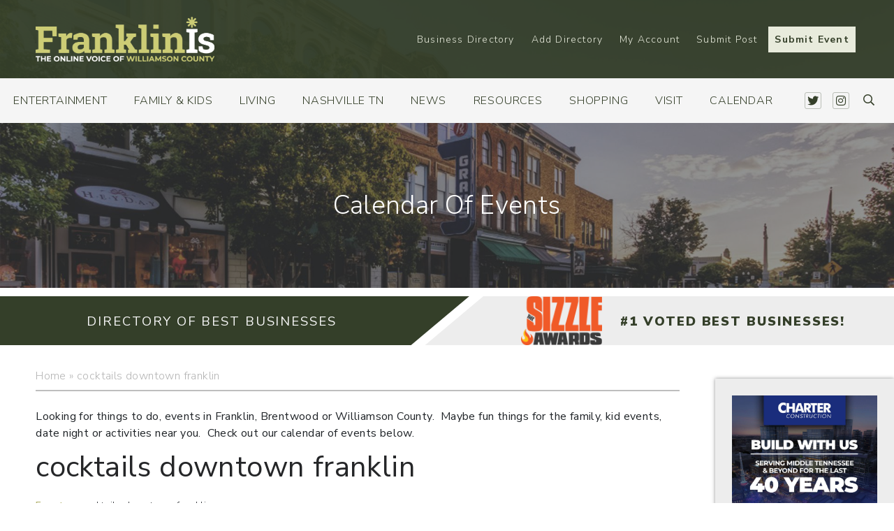

--- FILE ---
content_type: text/css
request_url: https://franklinis.com/wp-content/themes/JLBTheme/compiled/styles.min.css
body_size: 279931
content:
@import url("https://fonts.googleapis.com/css?family=Nunito+Sans:200,200i,300,300i,400,400i,600,600i,700,700i,800,800i,900,900i");@import url("https://fonts.googleapis.com/css?family=Cormorant:300,300i,400,400i");@import url("https://fonts.googleapis.com/css2?family=Oswald:wght@700");/*!
 * Bootstrap v4.1.3 (https://getbootstrap.com/)
 * Copyright 2011-2018 The Bootstrap Authors
 * Copyright 2011-2018 Twitter, Inc.
 * Licensed under MIT (https://github.com/twbs/bootstrap/blob/master/LICENSE)
 */@import url("https://fonts.googleapis.com/css?family=Nunito+Sans:200,200i,300,300i,400,400i,600,600i,700,700i,800,800i,900,900i");@import url("https://fonts.googleapis.com/css?family=Cormorant:300,300i,400,400i");@import url("https://fonts.googleapis.com/css2?family=Oswald:wght@700");:root{--blue: #007bff;--indigo: #6610f2;--purple: #6f42c1;--pink: #e83e8c;--red: #dc3545;--orange: #fd7e14;--yellow: #ffc107;--green: #28a745;--teal: #20c997;--cyan: #17a2b8;--white: #fff;--gray: #6c757d;--gray-dark: #343a40;--primary: #007bff;--secondary: #6c757d;--success: #28a745;--info: #17a2b8;--warning: #ffc107;--danger: #dc3545;--light: #f8f9fa;--dark: #343a40;--breakpoint-xs: 0;--breakpoint-sm: 576px;--breakpoint-md: 768px;--breakpoint-lg: 992px;--breakpoint-xl: 1200px;--font-family-sans-serif: -apple-system, BlinkMacSystemFont, "Segoe UI", Roboto, "Helvetica Neue", Arial, sans-serif, "Apple Color Emoji", "Segoe UI Emoji", "Segoe UI Symbol", "Noto Color Emoji";--font-family-monospace: SFMono-Regular, Menlo, Monaco, Consolas, "Liberation Mono", "Courier New", monospace}*,*::before,*::after{box-sizing:border-box}html{font-family:sans-serif;line-height:1.15;-webkit-text-size-adjust:100%;-ms-text-size-adjust:100%;-ms-overflow-style:scrollbar;-webkit-tap-highlight-color:rgba(0,0,0,0)}@-ms-viewport{width:device-width}article,aside,figcaption,figure,footer,header,hgroup,main,nav,section{display:block}body{margin:0;font-family:-apple-system,BlinkMacSystemFont,"Segoe UI",Roboto,"Helvetica Neue",Arial,sans-serif,"Apple Color Emoji","Segoe UI Emoji","Segoe UI Symbol","Noto Color Emoji";font-size:1rem;font-weight:400;line-height:1.5;color:#212529;text-align:left;background-color:#fff}[tabindex="-1"]:focus{outline:0 !important}hr{box-sizing:content-box;height:0;overflow:visible}h1,h2,h3,h4,h5,h6{margin-top:0;margin-bottom:.5rem}p,.sizzle-lp .lp-sec-5 #accordion .card-body{margin-top:0;margin-bottom:1rem}abbr[title],abbr[data-original-title]{text-decoration:underline;-webkit-text-decoration:underline dotted;text-decoration:underline dotted;cursor:help;border-bottom:0}address{margin-bottom:1rem;font-style:normal;line-height:inherit}ol,ul,dl{margin-top:0;margin-bottom:1rem}ol ol,ul ul,ol ul,ul ol{margin-bottom:0}dt{font-weight:700}dd{margin-bottom:.5rem;margin-left:0}blockquote{margin:0 0 1rem}dfn{font-style:italic}b,strong{font-weight:bolder}small{font-size:80%}sub,sup{position:relative;font-size:75%;line-height:0;vertical-align:baseline}sub{bottom:-.25em}sup{top:-.5em}a{color:#007bff;text-decoration:none;background-color:transparent;-webkit-text-decoration-skip:objects}a:hover{color:#0056b3;text-decoration:underline}a:not([href]):not([tabindex]){color:inherit;text-decoration:none}a:not([href]):not([tabindex]):hover,a:not([href]):not([tabindex]):focus{color:inherit;text-decoration:none}a:not([href]):not([tabindex]):focus{outline:0}pre,code,kbd,samp{font-family:SFMono-Regular,Menlo,Monaco,Consolas,"Liberation Mono","Courier New",monospace;font-size:1em}pre{margin-top:0;margin-bottom:1rem;overflow:auto;-ms-overflow-style:scrollbar}figure{margin:0 0 1rem}img{vertical-align:middle;border-style:none}svg{overflow:hidden;vertical-align:middle}table{border-collapse:collapse}caption{padding-top:.75rem;padding-bottom:.75rem;color:#6c757d;text-align:left;caption-side:bottom}th{text-align:inherit}label{display:inline-block;margin-bottom:.5rem}button{border-radius:0}button:focus{outline:1px dotted;outline:5px auto -webkit-focus-ring-color}input,button,select,optgroup,textarea{margin:0;font-family:inherit;font-size:inherit;line-height:inherit}button,input{overflow:visible}button,select{text-transform:none}button,html [type="button"],[type="reset"],[type="submit"]{-webkit-appearance:button}button::-moz-focus-inner,[type="button"]::-moz-focus-inner,[type="reset"]::-moz-focus-inner,[type="submit"]::-moz-focus-inner{padding:0;border-style:none}input[type="radio"],input[type="checkbox"]{box-sizing:border-box;padding:0}input[type="date"],input[type="time"],input[type="datetime-local"],input[type="month"]{-webkit-appearance:listbox}textarea{overflow:auto;resize:vertical}fieldset{min-width:0;padding:0;margin:0;border:0}legend{display:block;width:100%;max-width:100%;padding:0;margin-bottom:.5rem;font-size:1.5rem;line-height:inherit;color:inherit;white-space:normal}progress{vertical-align:baseline}[type="number"]::-webkit-inner-spin-button,[type="number"]::-webkit-outer-spin-button{height:auto}[type="search"]{outline-offset:-2px;-webkit-appearance:none}[type="search"]::-webkit-search-cancel-button,[type="search"]::-webkit-search-decoration{-webkit-appearance:none}::-webkit-file-upload-button{font:inherit;-webkit-appearance:button}output{display:inline-block}summary{display:list-item;cursor:pointer}template{display:none}[hidden]{display:none !important}h1,h2,h3,h4,h5,h6,.h1,.h2,.h3,.h4,.h5,.h6{margin-bottom:.5rem;font-family:inherit;font-weight:500;line-height:1.2;color:inherit}h1,.h1{font-size:2.5rem}h2,.h2{font-size:2rem}h3,.h3{font-size:1.75rem}h4,.h4{font-size:1.5rem}h5,.h5{font-size:1.25rem}h6,.h6{font-size:1rem}.lead{font-size:1.25rem;font-weight:300}.display-1{font-size:6rem;font-weight:300;line-height:1.2}.display-2{font-size:5.5rem;font-weight:300;line-height:1.2}.display-3{font-size:4.5rem;font-weight:300;line-height:1.2}.display-4{font-size:3.5rem;font-weight:300;line-height:1.2}hr{margin-top:1rem;margin-bottom:1rem;border:0;border-top:1px solid rgba(0,0,0,0.1)}small,.small{font-size:80%;font-weight:400}mark,.mark{padding:.2em;background-color:#fcf8e3}.list-unstyled{padding-left:0;list-style:none}.list-inline{padding-left:0;list-style:none}.list-inline-item{display:inline-block}.list-inline-item:not(:last-child){margin-right:.5rem}.initialism{font-size:90%;text-transform:uppercase}.blockquote{margin-bottom:1rem;font-size:1.25rem}.blockquote-footer{display:block;font-size:80%;color:#6c757d}.blockquote-footer::before{content:"\2014 \00A0"}.img-fluid{max-width:100%;height:auto}.img-thumbnail{padding:.25rem;background-color:#fff;border:1px solid #dee2e6;border-radius:.25rem;max-width:100%;height:auto}.figure{display:inline-block}.figure-img{margin-bottom:.5rem;line-height:1}.figure-caption{font-size:90%;color:#6c757d}code{font-size:87.5%;color:#e83e8c;word-break:break-word}a>code{color:inherit}kbd{padding:.2rem .4rem;font-size:87.5%;color:#fff;background-color:#212529;border-radius:.2rem}kbd kbd{padding:0;font-size:100%;font-weight:700}pre{display:block;font-size:87.5%;color:#212529}pre code{font-size:inherit;color:inherit;word-break:normal}.pre-scrollable{max-height:340px;overflow-y:scroll}.container{width:100%;padding-right:15px;padding-left:15px;margin-right:auto;margin-left:auto}@media (min-width: 576px){.container{max-width:540px}}@media (min-width: 768px){.container{max-width:720px}}@media (min-width: 992px){.container{max-width:960px}}@media (min-width: 1200px){.container{max-width:1140px}}.container-fluid{width:100%;padding-right:15px;padding-left:15px;margin-right:auto;margin-left:auto}.row{display:flex;flex-wrap:wrap;margin-right:-15px;margin-left:-15px}.no-gutters{margin-right:0;margin-left:0}.no-gutters>.col,.no-gutters>[class*="col-"]{padding-right:0;padding-left:0}.col-1,.col-2,.col-3,.col-4,.col-5,.col-6,.col-7,.col-8,.col-9,.col-10,.col-11,.col-12,.col,.col-auto,.col-sm-1,.col-sm-2,.col-sm-3,.col-sm-4,.col-sm-5,.col-sm-6,.col-sm-7,.col-sm-8,.col-sm-9,.col-sm-10,.col-sm-11,.col-sm-12,.col-sm,.col-sm-auto,.col-md-1,.col-md-2,.col-md-3,.col-md-4,.col-md-5,.col-md-6,.col-md-7,.col-md-8,.col-md-9,.col-md-10,.col-md-11,.col-md-12,.col-md,.col-md-auto,.col-lg-1,.col-lg-2,.col-lg-3,.col-lg-4,.col-lg-5,.col-lg-6,.col-lg-7,.col-lg-8,.col-lg-9,.col-lg-10,.col-lg-11,.col-lg-12,.col-lg,.col-lg-auto,.col-xl-1,.col-xl-2,.col-xl-3,.col-xl-4,.col-xl-5,.col-xl-6,.col-xl-7,.col-xl-8,.col-xl-9,.col-xl-10,.col-xl-11,.col-xl-12,.col-xl,.col-xl-auto{position:relative;width:100%;min-height:1px;padding-right:15px;padding-left:15px}.col{flex-basis:0;flex-grow:1;max-width:100%}.col-auto{flex:0 0 auto;width:auto;max-width:none}.col-1{flex:0 0 8.33333%;max-width:8.33333%}.col-2{flex:0 0 16.66667%;max-width:16.66667%}.col-3{flex:0 0 25%;max-width:25%}.col-4{flex:0 0 33.33333%;max-width:33.33333%}.col-5{flex:0 0 41.66667%;max-width:41.66667%}.col-6{flex:0 0 50%;max-width:50%}.col-7{flex:0 0 58.33333%;max-width:58.33333%}.col-8{flex:0 0 66.66667%;max-width:66.66667%}.col-9{flex:0 0 75%;max-width:75%}.col-10{flex:0 0 83.33333%;max-width:83.33333%}.col-11{flex:0 0 91.66667%;max-width:91.66667%}.col-12{flex:0 0 100%;max-width:100%}.order-first{order:-1}.order-last{order:13}.order-0{order:0}.order-1{order:1}.order-2{order:2}.order-3{order:3}.order-4{order:4}.order-5{order:5}.order-6{order:6}.order-7{order:7}.order-8{order:8}.order-9{order:9}.order-10{order:10}.order-11{order:11}.order-12{order:12}.offset-1{margin-left:8.33333%}.offset-2{margin-left:16.66667%}.offset-3{margin-left:25%}.offset-4{margin-left:33.33333%}.offset-5{margin-left:41.66667%}.offset-6{margin-left:50%}.offset-7{margin-left:58.33333%}.offset-8{margin-left:66.66667%}.offset-9{margin-left:75%}.offset-10{margin-left:83.33333%}.offset-11{margin-left:91.66667%}@media (min-width: 576px){.col-sm{flex-basis:0;flex-grow:1;max-width:100%}.col-sm-auto{flex:0 0 auto;width:auto;max-width:none}.col-sm-1{flex:0 0 8.33333%;max-width:8.33333%}.col-sm-2{flex:0 0 16.66667%;max-width:16.66667%}.col-sm-3{flex:0 0 25%;max-width:25%}.col-sm-4{flex:0 0 33.33333%;max-width:33.33333%}.col-sm-5{flex:0 0 41.66667%;max-width:41.66667%}.col-sm-6{flex:0 0 50%;max-width:50%}.col-sm-7{flex:0 0 58.33333%;max-width:58.33333%}.col-sm-8{flex:0 0 66.66667%;max-width:66.66667%}.col-sm-9{flex:0 0 75%;max-width:75%}.col-sm-10{flex:0 0 83.33333%;max-width:83.33333%}.col-sm-11{flex:0 0 91.66667%;max-width:91.66667%}.col-sm-12{flex:0 0 100%;max-width:100%}.order-sm-first{order:-1}.order-sm-last{order:13}.order-sm-0{order:0}.order-sm-1{order:1}.order-sm-2{order:2}.order-sm-3{order:3}.order-sm-4{order:4}.order-sm-5{order:5}.order-sm-6{order:6}.order-sm-7{order:7}.order-sm-8{order:8}.order-sm-9{order:9}.order-sm-10{order:10}.order-sm-11{order:11}.order-sm-12{order:12}.offset-sm-0{margin-left:0}.offset-sm-1{margin-left:8.33333%}.offset-sm-2{margin-left:16.66667%}.offset-sm-3{margin-left:25%}.offset-sm-4{margin-left:33.33333%}.offset-sm-5{margin-left:41.66667%}.offset-sm-6{margin-left:50%}.offset-sm-7{margin-left:58.33333%}.offset-sm-8{margin-left:66.66667%}.offset-sm-9{margin-left:75%}.offset-sm-10{margin-left:83.33333%}.offset-sm-11{margin-left:91.66667%}}@media (min-width: 768px){.col-md{flex-basis:0;flex-grow:1;max-width:100%}.col-md-auto{flex:0 0 auto;width:auto;max-width:none}.col-md-1{flex:0 0 8.33333%;max-width:8.33333%}.col-md-2{flex:0 0 16.66667%;max-width:16.66667%}.col-md-3{flex:0 0 25%;max-width:25%}.col-md-4{flex:0 0 33.33333%;max-width:33.33333%}.col-md-5{flex:0 0 41.66667%;max-width:41.66667%}.col-md-6{flex:0 0 50%;max-width:50%}.col-md-7{flex:0 0 58.33333%;max-width:58.33333%}.col-md-8{flex:0 0 66.66667%;max-width:66.66667%}.col-md-9{flex:0 0 75%;max-width:75%}.col-md-10{flex:0 0 83.33333%;max-width:83.33333%}.col-md-11{flex:0 0 91.66667%;max-width:91.66667%}.col-md-12{flex:0 0 100%;max-width:100%}.order-md-first{order:-1}.order-md-last{order:13}.order-md-0{order:0}.order-md-1{order:1}.order-md-2{order:2}.order-md-3{order:3}.order-md-4{order:4}.order-md-5{order:5}.order-md-6{order:6}.order-md-7{order:7}.order-md-8{order:8}.order-md-9{order:9}.order-md-10{order:10}.order-md-11{order:11}.order-md-12{order:12}.offset-md-0{margin-left:0}.offset-md-1{margin-left:8.33333%}.offset-md-2{margin-left:16.66667%}.offset-md-3{margin-left:25%}.offset-md-4{margin-left:33.33333%}.offset-md-5{margin-left:41.66667%}.offset-md-6{margin-left:50%}.offset-md-7{margin-left:58.33333%}.offset-md-8{margin-left:66.66667%}.offset-md-9{margin-left:75%}.offset-md-10{margin-left:83.33333%}.offset-md-11{margin-left:91.66667%}}@media (min-width: 992px){.col-lg{flex-basis:0;flex-grow:1;max-width:100%}.col-lg-auto{flex:0 0 auto;width:auto;max-width:none}.col-lg-1{flex:0 0 8.33333%;max-width:8.33333%}.col-lg-2{flex:0 0 16.66667%;max-width:16.66667%}.col-lg-3{flex:0 0 25%;max-width:25%}.col-lg-4{flex:0 0 33.33333%;max-width:33.33333%}.col-lg-5{flex:0 0 41.66667%;max-width:41.66667%}.col-lg-6{flex:0 0 50%;max-width:50%}.col-lg-7{flex:0 0 58.33333%;max-width:58.33333%}.col-lg-8{flex:0 0 66.66667%;max-width:66.66667%}.col-lg-9{flex:0 0 75%;max-width:75%}.col-lg-10{flex:0 0 83.33333%;max-width:83.33333%}.col-lg-11{flex:0 0 91.66667%;max-width:91.66667%}.col-lg-12{flex:0 0 100%;max-width:100%}.order-lg-first{order:-1}.order-lg-last{order:13}.order-lg-0{order:0}.order-lg-1{order:1}.order-lg-2{order:2}.order-lg-3{order:3}.order-lg-4{order:4}.order-lg-5{order:5}.order-lg-6{order:6}.order-lg-7{order:7}.order-lg-8{order:8}.order-lg-9{order:9}.order-lg-10{order:10}.order-lg-11{order:11}.order-lg-12{order:12}.offset-lg-0{margin-left:0}.offset-lg-1{margin-left:8.33333%}.offset-lg-2{margin-left:16.66667%}.offset-lg-3{margin-left:25%}.offset-lg-4{margin-left:33.33333%}.offset-lg-5{margin-left:41.66667%}.offset-lg-6{margin-left:50%}.offset-lg-7{margin-left:58.33333%}.offset-lg-8{margin-left:66.66667%}.offset-lg-9{margin-left:75%}.offset-lg-10{margin-left:83.33333%}.offset-lg-11{margin-left:91.66667%}}@media (min-width: 1200px){.col-xl{flex-basis:0;flex-grow:1;max-width:100%}.col-xl-auto{flex:0 0 auto;width:auto;max-width:none}.col-xl-1{flex:0 0 8.33333%;max-width:8.33333%}.col-xl-2{flex:0 0 16.66667%;max-width:16.66667%}.col-xl-3{flex:0 0 25%;max-width:25%}.col-xl-4{flex:0 0 33.33333%;max-width:33.33333%}.col-xl-5{flex:0 0 41.66667%;max-width:41.66667%}.col-xl-6{flex:0 0 50%;max-width:50%}.col-xl-7{flex:0 0 58.33333%;max-width:58.33333%}.col-xl-8{flex:0 0 66.66667%;max-width:66.66667%}.col-xl-9{flex:0 0 75%;max-width:75%}.col-xl-10{flex:0 0 83.33333%;max-width:83.33333%}.col-xl-11{flex:0 0 91.66667%;max-width:91.66667%}.col-xl-12{flex:0 0 100%;max-width:100%}.order-xl-first{order:-1}.order-xl-last{order:13}.order-xl-0{order:0}.order-xl-1{order:1}.order-xl-2{order:2}.order-xl-3{order:3}.order-xl-4{order:4}.order-xl-5{order:5}.order-xl-6{order:6}.order-xl-7{order:7}.order-xl-8{order:8}.order-xl-9{order:9}.order-xl-10{order:10}.order-xl-11{order:11}.order-xl-12{order:12}.offset-xl-0{margin-left:0}.offset-xl-1{margin-left:8.33333%}.offset-xl-2{margin-left:16.66667%}.offset-xl-3{margin-left:25%}.offset-xl-4{margin-left:33.33333%}.offset-xl-5{margin-left:41.66667%}.offset-xl-6{margin-left:50%}.offset-xl-7{margin-left:58.33333%}.offset-xl-8{margin-left:66.66667%}.offset-xl-9{margin-left:75%}.offset-xl-10{margin-left:83.33333%}.offset-xl-11{margin-left:91.66667%}}.table{width:100%;margin-bottom:1rem;background-color:rgba(0,0,0,0)}.table th,.table td{padding:.75rem;vertical-align:top;border-top:1px solid #dee2e6}.table thead th{vertical-align:bottom;border-bottom:2px solid #dee2e6}.table tbody+tbody{border-top:2px solid #dee2e6}.table .table{background-color:#fff}.table-sm th,.table-sm td{padding:.3rem}.table-bordered{border:1px solid #dee2e6}.table-bordered th,.table-bordered td{border:1px solid #dee2e6}.table-bordered thead th,.table-bordered thead td{border-bottom-width:2px}.table-borderless th,.table-borderless td,.table-borderless thead th,.table-borderless tbody+tbody{border:0}.table-striped tbody tr:nth-of-type(odd){background-color:rgba(0,0,0,0.05)}.table-hover tbody tr:hover{background-color:rgba(0,0,0,0.075)}.table-primary,.table-primary>th,.table-primary>td{background-color:#b8daff}.table-hover .table-primary:hover{background-color:#9fcdff}.table-hover .table-primary:hover>td,.table-hover .table-primary:hover>th{background-color:#9fcdff}.table-secondary,.table-secondary>th,.table-secondary>td{background-color:#d6d8db}.table-hover .table-secondary:hover{background-color:#c8cbcf}.table-hover .table-secondary:hover>td,.table-hover .table-secondary:hover>th{background-color:#c8cbcf}.table-success,.table-success>th,.table-success>td{background-color:#c3e6cb}.table-hover .table-success:hover{background-color:#b1dfbb}.table-hover .table-success:hover>td,.table-hover .table-success:hover>th{background-color:#b1dfbb}.table-info,.table-info>th,.table-info>td{background-color:#bee5eb}.table-hover .table-info:hover{background-color:#abdde5}.table-hover .table-info:hover>td,.table-hover .table-info:hover>th{background-color:#abdde5}.table-warning,.table-warning>th,.table-warning>td{background-color:#ffeeba}.table-hover .table-warning:hover{background-color:#ffe8a1}.table-hover .table-warning:hover>td,.table-hover .table-warning:hover>th{background-color:#ffe8a1}.table-danger,.table-danger>th,.table-danger>td{background-color:#f5c6cb}.table-hover .table-danger:hover{background-color:#f1b0b7}.table-hover .table-danger:hover>td,.table-hover .table-danger:hover>th{background-color:#f1b0b7}.table-light,.table-light>th,.table-light>td{background-color:#fdfdfe}.table-hover .table-light:hover{background-color:#ececf6}.table-hover .table-light:hover>td,.table-hover .table-light:hover>th{background-color:#ececf6}.table-dark,.table-dark>th,.table-dark>td{background-color:#c6c8ca}.table-hover .table-dark:hover{background-color:#b9bbbe}.table-hover .table-dark:hover>td,.table-hover .table-dark:hover>th{background-color:#b9bbbe}.table-active,.table-active>th,.table-active>td{background-color:rgba(0,0,0,0.075)}.table-hover .table-active:hover{background-color:rgba(0,0,0,0.075)}.table-hover .table-active:hover>td,.table-hover .table-active:hover>th{background-color:rgba(0,0,0,0.075)}.table .thead-dark th{color:#fff;background-color:#212529;border-color:#32383e}.table .thead-light th{color:#495057;background-color:#e9ecef;border-color:#dee2e6}.table-dark{color:#fff;background-color:#212529}.table-dark th,.table-dark td,.table-dark thead th{border-color:#32383e}.table-dark.table-bordered{border:0}.table-dark.table-striped tbody tr:nth-of-type(odd){background-color:rgba(255,255,255,0.05)}.table-dark.table-hover tbody tr:hover{background-color:rgba(255,255,255,0.075)}@media (max-width: 575.98px){.table-responsive-sm{display:block;width:100%;overflow-x:auto;-webkit-overflow-scrolling:touch;-ms-overflow-style:-ms-autohiding-scrollbar}.table-responsive-sm>.table-bordered{border:0}}@media (max-width: 767.98px){.table-responsive-md{display:block;width:100%;overflow-x:auto;-webkit-overflow-scrolling:touch;-ms-overflow-style:-ms-autohiding-scrollbar}.table-responsive-md>.table-bordered{border:0}}@media (max-width: 991.98px){.table-responsive-lg{display:block;width:100%;overflow-x:auto;-webkit-overflow-scrolling:touch;-ms-overflow-style:-ms-autohiding-scrollbar}.table-responsive-lg>.table-bordered{border:0}}@media (max-width: 1199.98px){.table-responsive-xl{display:block;width:100%;overflow-x:auto;-webkit-overflow-scrolling:touch;-ms-overflow-style:-ms-autohiding-scrollbar}.table-responsive-xl>.table-bordered{border:0}}.table-responsive{display:block;width:100%;overflow-x:auto;-webkit-overflow-scrolling:touch;-ms-overflow-style:-ms-autohiding-scrollbar}.table-responsive>.table-bordered{border:0}.form-control{display:block;width:100%;height:calc(2.25rem + 2px);padding:.375rem .75rem;font-size:1rem;line-height:1.5;color:#495057;background-color:#fff;background-clip:padding-box;border:1px solid #ced4da;border-radius:.25rem;transition:border-color 0.15s ease-in-out,box-shadow 0.15s ease-in-out}@media screen and (prefers-reduced-motion: reduce){.form-control{transition:none}}.form-control::-ms-expand{background-color:transparent;border:0}.form-control:focus{color:#495057;background-color:#fff;border-color:#80bdff;outline:0;box-shadow:0 0 0 .2rem rgba(0,123,255,0.25)}.form-control::-webkit-input-placeholder{color:#6c757d;opacity:1}.form-control::-moz-placeholder{color:#6c757d;opacity:1}.form-control:-ms-input-placeholder{color:#6c757d;opacity:1}.form-control::-ms-input-placeholder{color:#6c757d;opacity:1}.form-control::placeholder{color:#6c757d;opacity:1}.form-control:disabled,.form-control[readonly]{background-color:#e9ecef;opacity:1}select.form-control:focus::-ms-value{color:#495057;background-color:#fff}.form-control-file,.form-control-range{display:block;width:100%}.col-form-label{padding-top:calc(.375rem + 1px);padding-bottom:calc(.375rem + 1px);margin-bottom:0;font-size:inherit;line-height:1.5}.col-form-label-lg{padding-top:calc(.5rem + 1px);padding-bottom:calc(.5rem + 1px);font-size:1.25rem;line-height:1.5}.col-form-label-sm{padding-top:calc(.25rem + 1px);padding-bottom:calc(.25rem + 1px);font-size:.875rem;line-height:1.5}.form-control-plaintext{display:block;width:100%;padding-top:.375rem;padding-bottom:.375rem;margin-bottom:0;line-height:1.5;color:#212529;background-color:transparent;border:solid transparent;border-width:1px 0}.form-control-plaintext.form-control-sm,.form-control-plaintext.form-control-lg{padding-right:0;padding-left:0}.form-control-sm{height:calc(1.8125rem + 2px);padding:.25rem .5rem;font-size:.875rem;line-height:1.5;border-radius:.2rem}.form-control-lg{height:calc(2.875rem + 2px);padding:.5rem 1rem;font-size:1.25rem;line-height:1.5;border-radius:.3rem}select.form-control[size],select.form-control[multiple]{height:auto}textarea.form-control{height:auto}.form-group{margin-bottom:1rem}.form-text{display:block;margin-top:.25rem}.form-row{display:flex;flex-wrap:wrap;margin-right:-5px;margin-left:-5px}.form-row>.col,.form-row>[class*="col-"]{padding-right:5px;padding-left:5px}.form-check{position:relative;display:block;padding-left:1.25rem}.form-check-input{position:absolute;margin-top:.3rem;margin-left:-1.25rem}.form-check-input:disabled ~ .form-check-label{color:#6c757d}.form-check-label{margin-bottom:0}.form-check-inline{display:inline-flex;align-items:center;padding-left:0;margin-right:.75rem}.form-check-inline .form-check-input{position:static;margin-top:0;margin-right:.3125rem;margin-left:0}.valid-feedback{display:none;width:100%;margin-top:.25rem;font-size:80%;color:#28a745}.valid-tooltip{position:absolute;top:100%;z-index:5;display:none;max-width:100%;padding:.25rem .5rem;margin-top:.1rem;font-size:.875rem;line-height:1.5;color:#fff;background-color:rgba(40,167,69,0.9);border-radius:.25rem}.was-validated .form-control:valid,.form-control.is-valid,.was-validated .custom-select:valid,.custom-select.is-valid{border-color:#28a745}.was-validated .form-control:valid:focus,.form-control.is-valid:focus,.was-validated .custom-select:valid:focus,.custom-select.is-valid:focus{border-color:#28a745;box-shadow:0 0 0 .2rem rgba(40,167,69,0.25)}.was-validated .form-control:valid ~ .valid-feedback,.was-validated .form-control:valid ~ .valid-tooltip,.form-control.is-valid ~ .valid-feedback,.form-control.is-valid ~ .valid-tooltip,.was-validated .custom-select:valid ~ .valid-feedback,.was-validated .custom-select:valid ~ .valid-tooltip,.custom-select.is-valid ~ .valid-feedback,.custom-select.is-valid ~ .valid-tooltip{display:block}.was-validated .form-control-file:valid ~ .valid-feedback,.was-validated .form-control-file:valid ~ .valid-tooltip,.form-control-file.is-valid ~ .valid-feedback,.form-control-file.is-valid ~ .valid-tooltip{display:block}.was-validated .form-check-input:valid ~ .form-check-label,.form-check-input.is-valid ~ .form-check-label{color:#28a745}.was-validated .form-check-input:valid ~ .valid-feedback,.was-validated .form-check-input:valid ~ .valid-tooltip,.form-check-input.is-valid ~ .valid-feedback,.form-check-input.is-valid ~ .valid-tooltip{display:block}.was-validated .custom-control-input:valid ~ .custom-control-label,.custom-control-input.is-valid ~ .custom-control-label{color:#28a745}.was-validated .custom-control-input:valid ~ .custom-control-label::before,.custom-control-input.is-valid ~ .custom-control-label::before{background-color:#71dd8a}.was-validated .custom-control-input:valid ~ .valid-feedback,.was-validated .custom-control-input:valid ~ .valid-tooltip,.custom-control-input.is-valid ~ .valid-feedback,.custom-control-input.is-valid ~ .valid-tooltip{display:block}.was-validated .custom-control-input:valid:checked ~ .custom-control-label::before,.custom-control-input.is-valid:checked ~ .custom-control-label::before{background-color:#34ce57}.was-validated .custom-control-input:valid:focus ~ .custom-control-label::before,.custom-control-input.is-valid:focus ~ .custom-control-label::before{box-shadow:0 0 0 1px #fff,0 0 0 .2rem rgba(40,167,69,0.25)}.was-validated .custom-file-input:valid ~ .custom-file-label,.custom-file-input.is-valid ~ .custom-file-label{border-color:#28a745}.was-validated .custom-file-input:valid ~ .custom-file-label::after,.custom-file-input.is-valid ~ .custom-file-label::after{border-color:inherit}.was-validated .custom-file-input:valid ~ .valid-feedback,.was-validated .custom-file-input:valid ~ .valid-tooltip,.custom-file-input.is-valid ~ .valid-feedback,.custom-file-input.is-valid ~ .valid-tooltip{display:block}.was-validated .custom-file-input:valid:focus ~ .custom-file-label,.custom-file-input.is-valid:focus ~ .custom-file-label{box-shadow:0 0 0 .2rem rgba(40,167,69,0.25)}.invalid-feedback{display:none;width:100%;margin-top:.25rem;font-size:80%;color:#dc3545}.invalid-tooltip{position:absolute;top:100%;z-index:5;display:none;max-width:100%;padding:.25rem .5rem;margin-top:.1rem;font-size:.875rem;line-height:1.5;color:#fff;background-color:rgba(220,53,69,0.9);border-radius:.25rem}.was-validated .form-control:invalid,.form-control.is-invalid,.was-validated .custom-select:invalid,.custom-select.is-invalid{border-color:#dc3545}.was-validated .form-control:invalid:focus,.form-control.is-invalid:focus,.was-validated .custom-select:invalid:focus,.custom-select.is-invalid:focus{border-color:#dc3545;box-shadow:0 0 0 .2rem rgba(220,53,69,0.25)}.was-validated .form-control:invalid ~ .invalid-feedback,.was-validated .form-control:invalid ~ .invalid-tooltip,.form-control.is-invalid ~ .invalid-feedback,.form-control.is-invalid ~ .invalid-tooltip,.was-validated .custom-select:invalid ~ .invalid-feedback,.was-validated .custom-select:invalid ~ .invalid-tooltip,.custom-select.is-invalid ~ .invalid-feedback,.custom-select.is-invalid ~ .invalid-tooltip{display:block}.was-validated .form-control-file:invalid ~ .invalid-feedback,.was-validated .form-control-file:invalid ~ .invalid-tooltip,.form-control-file.is-invalid ~ .invalid-feedback,.form-control-file.is-invalid ~ .invalid-tooltip{display:block}.was-validated .form-check-input:invalid ~ .form-check-label,.form-check-input.is-invalid ~ .form-check-label{color:#dc3545}.was-validated .form-check-input:invalid ~ .invalid-feedback,.was-validated .form-check-input:invalid ~ .invalid-tooltip,.form-check-input.is-invalid ~ .invalid-feedback,.form-check-input.is-invalid ~ .invalid-tooltip{display:block}.was-validated .custom-control-input:invalid ~ .custom-control-label,.custom-control-input.is-invalid ~ .custom-control-label{color:#dc3545}.was-validated .custom-control-input:invalid ~ .custom-control-label::before,.custom-control-input.is-invalid ~ .custom-control-label::before{background-color:#efa2a9}.was-validated .custom-control-input:invalid ~ .invalid-feedback,.was-validated .custom-control-input:invalid ~ .invalid-tooltip,.custom-control-input.is-invalid ~ .invalid-feedback,.custom-control-input.is-invalid ~ .invalid-tooltip{display:block}.was-validated .custom-control-input:invalid:checked ~ .custom-control-label::before,.custom-control-input.is-invalid:checked ~ .custom-control-label::before{background-color:#e4606d}.was-validated .custom-control-input:invalid:focus ~ .custom-control-label::before,.custom-control-input.is-invalid:focus ~ .custom-control-label::before{box-shadow:0 0 0 1px #fff,0 0 0 .2rem rgba(220,53,69,0.25)}.was-validated .custom-file-input:invalid ~ .custom-file-label,.custom-file-input.is-invalid ~ .custom-file-label{border-color:#dc3545}.was-validated .custom-file-input:invalid ~ .custom-file-label::after,.custom-file-input.is-invalid ~ .custom-file-label::after{border-color:inherit}.was-validated .custom-file-input:invalid ~ .invalid-feedback,.was-validated .custom-file-input:invalid ~ .invalid-tooltip,.custom-file-input.is-invalid ~ .invalid-feedback,.custom-file-input.is-invalid ~ .invalid-tooltip{display:block}.was-validated .custom-file-input:invalid:focus ~ .custom-file-label,.custom-file-input.is-invalid:focus ~ .custom-file-label{box-shadow:0 0 0 .2rem rgba(220,53,69,0.25)}.form-inline{display:flex;flex-flow:row wrap;align-items:center}.form-inline .form-check{width:100%}@media (min-width: 576px){.form-inline label{display:flex;align-items:center;justify-content:center;margin-bottom:0}.form-inline .form-group{display:flex;flex:0 0 auto;flex-flow:row wrap;align-items:center;margin-bottom:0}.form-inline .form-control{display:inline-block;width:auto;vertical-align:middle}.form-inline .form-control-plaintext{display:inline-block}.form-inline .input-group,.form-inline .custom-select{width:auto}.form-inline .form-check{display:flex;align-items:center;justify-content:center;width:auto;padding-left:0}.form-inline .form-check-input{position:relative;margin-top:0;margin-right:.25rem;margin-left:0}.form-inline .custom-control{align-items:center;justify-content:center}.form-inline .custom-control-label{margin-bottom:0}}.btn{display:inline-block;font-weight:400;text-align:center;white-space:nowrap;vertical-align:middle;-webkit-user-select:none;-moz-user-select:none;-ms-user-select:none;user-select:none;border:1px solid transparent;padding:.375rem .75rem;font-size:1rem;line-height:1.5;border-radius:.25rem;transition:color 0.15s ease-in-out,background-color 0.15s ease-in-out,border-color 0.15s ease-in-out,box-shadow 0.15s ease-in-out}@media screen and (prefers-reduced-motion: reduce){.btn{transition:none}}.btn:hover,.btn:focus{text-decoration:none}.btn:focus,.btn.focus{outline:0;box-shadow:0 0 0 .2rem rgba(0,123,255,0.25)}.btn.disabled,.btn:disabled{opacity:.65}.btn:not(:disabled):not(.disabled){cursor:pointer}a.btn.disabled,fieldset:disabled a.btn{pointer-events:none}.btn-primary{color:#fff;background-color:#007bff;border-color:#007bff}.btn-primary:hover{color:#fff;background-color:#0069d9;border-color:#0062cc}.btn-primary:focus,.btn-primary.focus{box-shadow:0 0 0 .2rem rgba(0,123,255,0.5)}.btn-primary.disabled,.btn-primary:disabled{color:#fff;background-color:#007bff;border-color:#007bff}.btn-primary:not(:disabled):not(.disabled):active,.btn-primary:not(:disabled):not(.disabled).active,.show>.btn-primary.dropdown-toggle{color:#fff;background-color:#0062cc;border-color:#005cbf}.btn-primary:not(:disabled):not(.disabled):active:focus,.btn-primary:not(:disabled):not(.disabled).active:focus,.show>.btn-primary.dropdown-toggle:focus{box-shadow:0 0 0 .2rem rgba(0,123,255,0.5)}.btn-secondary{color:#fff;background-color:#6c757d;border-color:#6c757d}.btn-secondary:hover{color:#fff;background-color:#5a6268;border-color:#545b62}.btn-secondary:focus,.btn-secondary.focus{box-shadow:0 0 0 .2rem rgba(108,117,125,0.5)}.btn-secondary.disabled,.btn-secondary:disabled{color:#fff;background-color:#6c757d;border-color:#6c757d}.btn-secondary:not(:disabled):not(.disabled):active,.btn-secondary:not(:disabled):not(.disabled).active,.show>.btn-secondary.dropdown-toggle{color:#fff;background-color:#545b62;border-color:#4e555b}.btn-secondary:not(:disabled):not(.disabled):active:focus,.btn-secondary:not(:disabled):not(.disabled).active:focus,.show>.btn-secondary.dropdown-toggle:focus{box-shadow:0 0 0 .2rem rgba(108,117,125,0.5)}.btn-success{color:#fff;background-color:#28a745;border-color:#28a745}.btn-success:hover{color:#fff;background-color:#218838;border-color:#1e7e34}.btn-success:focus,.btn-success.focus{box-shadow:0 0 0 .2rem rgba(40,167,69,0.5)}.btn-success.disabled,.btn-success:disabled{color:#fff;background-color:#28a745;border-color:#28a745}.btn-success:not(:disabled):not(.disabled):active,.btn-success:not(:disabled):not(.disabled).active,.show>.btn-success.dropdown-toggle{color:#fff;background-color:#1e7e34;border-color:#1c7430}.btn-success:not(:disabled):not(.disabled):active:focus,.btn-success:not(:disabled):not(.disabled).active:focus,.show>.btn-success.dropdown-toggle:focus{box-shadow:0 0 0 .2rem rgba(40,167,69,0.5)}.btn-info{color:#fff;background-color:#17a2b8;border-color:#17a2b8}.btn-info:hover{color:#fff;background-color:#138496;border-color:#117a8b}.btn-info:focus,.btn-info.focus{box-shadow:0 0 0 .2rem rgba(23,162,184,0.5)}.btn-info.disabled,.btn-info:disabled{color:#fff;background-color:#17a2b8;border-color:#17a2b8}.btn-info:not(:disabled):not(.disabled):active,.btn-info:not(:disabled):not(.disabled).active,.show>.btn-info.dropdown-toggle{color:#fff;background-color:#117a8b;border-color:#10707f}.btn-info:not(:disabled):not(.disabled):active:focus,.btn-info:not(:disabled):not(.disabled).active:focus,.show>.btn-info.dropdown-toggle:focus{box-shadow:0 0 0 .2rem rgba(23,162,184,0.5)}.btn-warning{color:#212529;background-color:#ffc107;border-color:#ffc107}.btn-warning:hover{color:#212529;background-color:#e0a800;border-color:#d39e00}.btn-warning:focus,.btn-warning.focus{box-shadow:0 0 0 .2rem rgba(255,193,7,0.5)}.btn-warning.disabled,.btn-warning:disabled{color:#212529;background-color:#ffc107;border-color:#ffc107}.btn-warning:not(:disabled):not(.disabled):active,.btn-warning:not(:disabled):not(.disabled).active,.show>.btn-warning.dropdown-toggle{color:#212529;background-color:#d39e00;border-color:#c69500}.btn-warning:not(:disabled):not(.disabled):active:focus,.btn-warning:not(:disabled):not(.disabled).active:focus,.show>.btn-warning.dropdown-toggle:focus{box-shadow:0 0 0 .2rem rgba(255,193,7,0.5)}.btn-danger{color:#fff;background-color:#dc3545;border-color:#dc3545}.btn-danger:hover{color:#fff;background-color:#c82333;border-color:#bd2130}.btn-danger:focus,.btn-danger.focus{box-shadow:0 0 0 .2rem rgba(220,53,69,0.5)}.btn-danger.disabled,.btn-danger:disabled{color:#fff;background-color:#dc3545;border-color:#dc3545}.btn-danger:not(:disabled):not(.disabled):active,.btn-danger:not(:disabled):not(.disabled).active,.show>.btn-danger.dropdown-toggle{color:#fff;background-color:#bd2130;border-color:#b21f2d}.btn-danger:not(:disabled):not(.disabled):active:focus,.btn-danger:not(:disabled):not(.disabled).active:focus,.show>.btn-danger.dropdown-toggle:focus{box-shadow:0 0 0 .2rem rgba(220,53,69,0.5)}.btn-light{color:#212529;background-color:#f8f9fa;border-color:#f8f9fa}.btn-light:hover{color:#212529;background-color:#e2e6ea;border-color:#dae0e5}.btn-light:focus,.btn-light.focus{box-shadow:0 0 0 .2rem rgba(248,249,250,0.5)}.btn-light.disabled,.btn-light:disabled{color:#212529;background-color:#f8f9fa;border-color:#f8f9fa}.btn-light:not(:disabled):not(.disabled):active,.btn-light:not(:disabled):not(.disabled).active,.show>.btn-light.dropdown-toggle{color:#212529;background-color:#dae0e5;border-color:#d3d9df}.btn-light:not(:disabled):not(.disabled):active:focus,.btn-light:not(:disabled):not(.disabled).active:focus,.show>.btn-light.dropdown-toggle:focus{box-shadow:0 0 0 .2rem rgba(248,249,250,0.5)}.btn-dark{color:#fff;background-color:#343a40;border-color:#343a40}.btn-dark:hover{color:#fff;background-color:#23272b;border-color:#1d2124}.btn-dark:focus,.btn-dark.focus{box-shadow:0 0 0 .2rem rgba(52,58,64,0.5)}.btn-dark.disabled,.btn-dark:disabled{color:#fff;background-color:#343a40;border-color:#343a40}.btn-dark:not(:disabled):not(.disabled):active,.btn-dark:not(:disabled):not(.disabled).active,.show>.btn-dark.dropdown-toggle{color:#fff;background-color:#1d2124;border-color:#171a1d}.btn-dark:not(:disabled):not(.disabled):active:focus,.btn-dark:not(:disabled):not(.disabled).active:focus,.show>.btn-dark.dropdown-toggle:focus{box-shadow:0 0 0 .2rem rgba(52,58,64,0.5)}.btn-outline-primary{color:#007bff;background-color:transparent;background-image:none;border-color:#007bff}.btn-outline-primary:hover{color:#fff;background-color:#007bff;border-color:#007bff}.btn-outline-primary:focus,.btn-outline-primary.focus{box-shadow:0 0 0 .2rem rgba(0,123,255,0.5)}.btn-outline-primary.disabled,.btn-outline-primary:disabled{color:#007bff;background-color:transparent}.btn-outline-primary:not(:disabled):not(.disabled):active,.btn-outline-primary:not(:disabled):not(.disabled).active,.show>.btn-outline-primary.dropdown-toggle{color:#fff;background-color:#007bff;border-color:#007bff}.btn-outline-primary:not(:disabled):not(.disabled):active:focus,.btn-outline-primary:not(:disabled):not(.disabled).active:focus,.show>.btn-outline-primary.dropdown-toggle:focus{box-shadow:0 0 0 .2rem rgba(0,123,255,0.5)}.btn-outline-secondary{color:#6c757d;background-color:transparent;background-image:none;border-color:#6c757d}.btn-outline-secondary:hover{color:#fff;background-color:#6c757d;border-color:#6c757d}.btn-outline-secondary:focus,.btn-outline-secondary.focus{box-shadow:0 0 0 .2rem rgba(108,117,125,0.5)}.btn-outline-secondary.disabled,.btn-outline-secondary:disabled{color:#6c757d;background-color:transparent}.btn-outline-secondary:not(:disabled):not(.disabled):active,.btn-outline-secondary:not(:disabled):not(.disabled).active,.show>.btn-outline-secondary.dropdown-toggle{color:#fff;background-color:#6c757d;border-color:#6c757d}.btn-outline-secondary:not(:disabled):not(.disabled):active:focus,.btn-outline-secondary:not(:disabled):not(.disabled).active:focus,.show>.btn-outline-secondary.dropdown-toggle:focus{box-shadow:0 0 0 .2rem rgba(108,117,125,0.5)}.btn-outline-success{color:#28a745;background-color:transparent;background-image:none;border-color:#28a745}.btn-outline-success:hover{color:#fff;background-color:#28a745;border-color:#28a745}.btn-outline-success:focus,.btn-outline-success.focus{box-shadow:0 0 0 .2rem rgba(40,167,69,0.5)}.btn-outline-success.disabled,.btn-outline-success:disabled{color:#28a745;background-color:transparent}.btn-outline-success:not(:disabled):not(.disabled):active,.btn-outline-success:not(:disabled):not(.disabled).active,.show>.btn-outline-success.dropdown-toggle{color:#fff;background-color:#28a745;border-color:#28a745}.btn-outline-success:not(:disabled):not(.disabled):active:focus,.btn-outline-success:not(:disabled):not(.disabled).active:focus,.show>.btn-outline-success.dropdown-toggle:focus{box-shadow:0 0 0 .2rem rgba(40,167,69,0.5)}.btn-outline-info{color:#17a2b8;background-color:transparent;background-image:none;border-color:#17a2b8}.btn-outline-info:hover{color:#fff;background-color:#17a2b8;border-color:#17a2b8}.btn-outline-info:focus,.btn-outline-info.focus{box-shadow:0 0 0 .2rem rgba(23,162,184,0.5)}.btn-outline-info.disabled,.btn-outline-info:disabled{color:#17a2b8;background-color:transparent}.btn-outline-info:not(:disabled):not(.disabled):active,.btn-outline-info:not(:disabled):not(.disabled).active,.show>.btn-outline-info.dropdown-toggle{color:#fff;background-color:#17a2b8;border-color:#17a2b8}.btn-outline-info:not(:disabled):not(.disabled):active:focus,.btn-outline-info:not(:disabled):not(.disabled).active:focus,.show>.btn-outline-info.dropdown-toggle:focus{box-shadow:0 0 0 .2rem rgba(23,162,184,0.5)}.btn-outline-warning{color:#ffc107;background-color:transparent;background-image:none;border-color:#ffc107}.btn-outline-warning:hover{color:#212529;background-color:#ffc107;border-color:#ffc107}.btn-outline-warning:focus,.btn-outline-warning.focus{box-shadow:0 0 0 .2rem rgba(255,193,7,0.5)}.btn-outline-warning.disabled,.btn-outline-warning:disabled{color:#ffc107;background-color:transparent}.btn-outline-warning:not(:disabled):not(.disabled):active,.btn-outline-warning:not(:disabled):not(.disabled).active,.show>.btn-outline-warning.dropdown-toggle{color:#212529;background-color:#ffc107;border-color:#ffc107}.btn-outline-warning:not(:disabled):not(.disabled):active:focus,.btn-outline-warning:not(:disabled):not(.disabled).active:focus,.show>.btn-outline-warning.dropdown-toggle:focus{box-shadow:0 0 0 .2rem rgba(255,193,7,0.5)}.btn-outline-danger{color:#dc3545;background-color:transparent;background-image:none;border-color:#dc3545}.btn-outline-danger:hover{color:#fff;background-color:#dc3545;border-color:#dc3545}.btn-outline-danger:focus,.btn-outline-danger.focus{box-shadow:0 0 0 .2rem rgba(220,53,69,0.5)}.btn-outline-danger.disabled,.btn-outline-danger:disabled{color:#dc3545;background-color:transparent}.btn-outline-danger:not(:disabled):not(.disabled):active,.btn-outline-danger:not(:disabled):not(.disabled).active,.show>.btn-outline-danger.dropdown-toggle{color:#fff;background-color:#dc3545;border-color:#dc3545}.btn-outline-danger:not(:disabled):not(.disabled):active:focus,.btn-outline-danger:not(:disabled):not(.disabled).active:focus,.show>.btn-outline-danger.dropdown-toggle:focus{box-shadow:0 0 0 .2rem rgba(220,53,69,0.5)}.btn-outline-light{color:#f8f9fa;background-color:transparent;background-image:none;border-color:#f8f9fa}.btn-outline-light:hover{color:#212529;background-color:#f8f9fa;border-color:#f8f9fa}.btn-outline-light:focus,.btn-outline-light.focus{box-shadow:0 0 0 .2rem rgba(248,249,250,0.5)}.btn-outline-light.disabled,.btn-outline-light:disabled{color:#f8f9fa;background-color:transparent}.btn-outline-light:not(:disabled):not(.disabled):active,.btn-outline-light:not(:disabled):not(.disabled).active,.show>.btn-outline-light.dropdown-toggle{color:#212529;background-color:#f8f9fa;border-color:#f8f9fa}.btn-outline-light:not(:disabled):not(.disabled):active:focus,.btn-outline-light:not(:disabled):not(.disabled).active:focus,.show>.btn-outline-light.dropdown-toggle:focus{box-shadow:0 0 0 .2rem rgba(248,249,250,0.5)}.btn-outline-dark{color:#343a40;background-color:transparent;background-image:none;border-color:#343a40}.btn-outline-dark:hover{color:#fff;background-color:#343a40;border-color:#343a40}.btn-outline-dark:focus,.btn-outline-dark.focus{box-shadow:0 0 0 .2rem rgba(52,58,64,0.5)}.btn-outline-dark.disabled,.btn-outline-dark:disabled{color:#343a40;background-color:transparent}.btn-outline-dark:not(:disabled):not(.disabled):active,.btn-outline-dark:not(:disabled):not(.disabled).active,.show>.btn-outline-dark.dropdown-toggle{color:#fff;background-color:#343a40;border-color:#343a40}.btn-outline-dark:not(:disabled):not(.disabled):active:focus,.btn-outline-dark:not(:disabled):not(.disabled).active:focus,.show>.btn-outline-dark.dropdown-toggle:focus{box-shadow:0 0 0 .2rem rgba(52,58,64,0.5)}.btn-link{font-weight:400;color:#007bff;background-color:transparent}.btn-link:hover{color:#0056b3;text-decoration:underline;background-color:transparent;border-color:transparent}.btn-link:focus,.btn-link.focus{text-decoration:underline;border-color:transparent;box-shadow:none}.btn-link:disabled,.btn-link.disabled{color:#6c757d;pointer-events:none}.btn-lg,.btn-group-lg>.btn{padding:.5rem 1rem;font-size:1.25rem;line-height:1.5;border-radius:.3rem}.btn-sm,.btn-group-sm>.btn{padding:.25rem .5rem;font-size:.875rem;line-height:1.5;border-radius:.2rem}.btn-block{display:block;width:100%}.btn-block+.btn-block{margin-top:.5rem}input[type="submit"].btn-block,input[type="reset"].btn-block,input[type="button"].btn-block{width:100%}.fade{transition:opacity 0.15s linear}@media screen and (prefers-reduced-motion: reduce){.fade{transition:none}}.fade:not(.show){opacity:0}.collapse:not(.show){display:none}.collapsing{position:relative;height:0;overflow:hidden;transition:height 0.35s ease}@media screen and (prefers-reduced-motion: reduce){.collapsing{transition:none}}.dropup,.dropright,.dropdown,.dropleft{position:relative}.dropdown-toggle::after{display:inline-block;width:0;height:0;margin-left:.255em;vertical-align:.255em;content:"";border-top:.3em solid;border-right:.3em solid transparent;border-bottom:0;border-left:.3em solid transparent}.dropdown-toggle:empty::after{margin-left:0}.dropdown-menu{position:absolute;top:100%;left:0;z-index:1000;display:none;float:left;min-width:10rem;padding:.5rem 0;margin:.125rem 0 0;font-size:1rem;color:#212529;text-align:left;list-style:none;background-color:#fff;background-clip:padding-box;border:1px solid rgba(0,0,0,0.15);border-radius:.25rem}.dropdown-menu-right{right:0;left:auto}.dropup .dropdown-menu{top:auto;bottom:100%;margin-top:0;margin-bottom:.125rem}.dropup .dropdown-toggle::after{display:inline-block;width:0;height:0;margin-left:.255em;vertical-align:.255em;content:"";border-top:0;border-right:.3em solid transparent;border-bottom:.3em solid;border-left:.3em solid transparent}.dropup .dropdown-toggle:empty::after{margin-left:0}.dropright .dropdown-menu{top:0;right:auto;left:100%;margin-top:0;margin-left:.125rem}.dropright .dropdown-toggle::after{display:inline-block;width:0;height:0;margin-left:.255em;vertical-align:.255em;content:"";border-top:.3em solid transparent;border-right:0;border-bottom:.3em solid transparent;border-left:.3em solid}.dropright .dropdown-toggle:empty::after{margin-left:0}.dropright .dropdown-toggle::after{vertical-align:0}.dropleft .dropdown-menu{top:0;right:100%;left:auto;margin-top:0;margin-right:.125rem}.dropleft .dropdown-toggle::after{display:inline-block;width:0;height:0;margin-left:.255em;vertical-align:.255em;content:""}.dropleft .dropdown-toggle::after{display:none}.dropleft .dropdown-toggle::before{display:inline-block;width:0;height:0;margin-right:.255em;vertical-align:.255em;content:"";border-top:.3em solid transparent;border-right:.3em solid;border-bottom:.3em solid transparent}.dropleft .dropdown-toggle:empty::after{margin-left:0}.dropleft .dropdown-toggle::before{vertical-align:0}.dropdown-menu[x-placement^="top"],.dropdown-menu[x-placement^="right"],.dropdown-menu[x-placement^="bottom"],.dropdown-menu[x-placement^="left"]{right:auto;bottom:auto}.dropdown-divider{height:0;margin:.5rem 0;overflow:hidden;border-top:1px solid #e9ecef}.dropdown-item{display:block;width:100%;padding:.25rem 1.5rem;clear:both;font-weight:400;color:#212529;text-align:inherit;white-space:nowrap;background-color:transparent;border:0}.dropdown-item:hover,.dropdown-item:focus{color:#16181b;text-decoration:none;background-color:#f8f9fa}.dropdown-item.active,.dropdown-item:active{color:#fff;text-decoration:none;background-color:#007bff}.dropdown-item.disabled,.dropdown-item:disabled{color:#6c757d;background-color:transparent}.dropdown-menu.show{display:block}.dropdown-header{display:block;padding:.5rem 1.5rem;margin-bottom:0;font-size:.875rem;color:#6c757d;white-space:nowrap}.dropdown-item-text{display:block;padding:.25rem 1.5rem;color:#212529}.btn-group,.btn-group-vertical{position:relative;display:inline-flex;vertical-align:middle}.btn-group>.btn,.btn-group-vertical>.btn{position:relative;flex:0 1 auto}.btn-group>.btn:hover,.btn-group-vertical>.btn:hover{z-index:1}.btn-group>.btn:focus,.btn-group>.btn:active,.btn-group>.btn.active,.btn-group-vertical>.btn:focus,.btn-group-vertical>.btn:active,.btn-group-vertical>.btn.active{z-index:1}.btn-group .btn+.btn,.btn-group .btn+.btn-group,.btn-group .btn-group+.btn,.btn-group .btn-group+.btn-group,.btn-group-vertical .btn+.btn,.btn-group-vertical .btn+.btn-group,.btn-group-vertical .btn-group+.btn,.btn-group-vertical .btn-group+.btn-group{margin-left:-1px}.btn-toolbar{display:flex;flex-wrap:wrap;justify-content:flex-start}.btn-toolbar .input-group{width:auto}.btn-group>.btn:first-child{margin-left:0}.btn-group>.btn:not(:last-child):not(.dropdown-toggle),.btn-group>.btn-group:not(:last-child)>.btn{border-top-right-radius:0;border-bottom-right-radius:0}.btn-group>.btn:not(:first-child),.btn-group>.btn-group:not(:first-child)>.btn{border-top-left-radius:0;border-bottom-left-radius:0}.dropdown-toggle-split{padding-right:.5625rem;padding-left:.5625rem}.dropdown-toggle-split::after,.dropup .dropdown-toggle-split::after,.dropright .dropdown-toggle-split::after{margin-left:0}.dropleft .dropdown-toggle-split::before{margin-right:0}.btn-sm+.dropdown-toggle-split,.btn-group-sm>.btn+.dropdown-toggle-split{padding-right:.375rem;padding-left:.375rem}.btn-lg+.dropdown-toggle-split,.btn-group-lg>.btn+.dropdown-toggle-split{padding-right:.75rem;padding-left:.75rem}.btn-group-vertical{flex-direction:column;align-items:flex-start;justify-content:center}.btn-group-vertical .btn,.btn-group-vertical .btn-group{width:100%}.btn-group-vertical>.btn+.btn,.btn-group-vertical>.btn+.btn-group,.btn-group-vertical>.btn-group+.btn,.btn-group-vertical>.btn-group+.btn-group{margin-top:-1px;margin-left:0}.btn-group-vertical>.btn:not(:last-child):not(.dropdown-toggle),.btn-group-vertical>.btn-group:not(:last-child)>.btn{border-bottom-right-radius:0;border-bottom-left-radius:0}.btn-group-vertical>.btn:not(:first-child),.btn-group-vertical>.btn-group:not(:first-child)>.btn{border-top-left-radius:0;border-top-right-radius:0}.btn-group-toggle>.btn,.btn-group-toggle>.btn-group>.btn{margin-bottom:0}.btn-group-toggle>.btn input[type="radio"],.btn-group-toggle>.btn input[type="checkbox"],.btn-group-toggle>.btn-group>.btn input[type="radio"],.btn-group-toggle>.btn-group>.btn input[type="checkbox"]{position:absolute;clip:rect(0, 0, 0, 0);pointer-events:none}.input-group{position:relative;display:flex;flex-wrap:wrap;align-items:stretch;width:100%}.input-group>.form-control,.input-group>.custom-select,.input-group>.custom-file{position:relative;flex:1 1 auto;width:1%;margin-bottom:0}.input-group>.form-control+.form-control,.input-group>.form-control+.custom-select,.input-group>.form-control+.custom-file,.input-group>.custom-select+.form-control,.input-group>.custom-select+.custom-select,.input-group>.custom-select+.custom-file,.input-group>.custom-file+.form-control,.input-group>.custom-file+.custom-select,.input-group>.custom-file+.custom-file{margin-left:-1px}.input-group>.form-control:focus,.input-group>.custom-select:focus,.input-group>.custom-file .custom-file-input:focus ~ .custom-file-label{z-index:3}.input-group>.custom-file .custom-file-input:focus{z-index:4}.input-group>.form-control:not(:last-child),.input-group>.custom-select:not(:last-child){border-top-right-radius:0;border-bottom-right-radius:0}.input-group>.form-control:not(:first-child),.input-group>.custom-select:not(:first-child){border-top-left-radius:0;border-bottom-left-radius:0}.input-group>.custom-file{display:flex;align-items:center}.input-group>.custom-file:not(:last-child) .custom-file-label,.input-group>.custom-file:not(:last-child) .custom-file-label::after{border-top-right-radius:0;border-bottom-right-radius:0}.input-group>.custom-file:not(:first-child) .custom-file-label{border-top-left-radius:0;border-bottom-left-radius:0}.input-group-prepend,.input-group-append{display:flex}.input-group-prepend .btn,.input-group-append .btn{position:relative;z-index:2}.input-group-prepend .btn+.btn,.input-group-prepend .btn+.input-group-text,.input-group-prepend .input-group-text+.input-group-text,.input-group-prepend .input-group-text+.btn,.input-group-append .btn+.btn,.input-group-append .btn+.input-group-text,.input-group-append .input-group-text+.input-group-text,.input-group-append .input-group-text+.btn{margin-left:-1px}.input-group-prepend{margin-right:-1px}.input-group-append{margin-left:-1px}.input-group-text{display:flex;align-items:center;padding:.375rem .75rem;margin-bottom:0;font-size:1rem;font-weight:400;line-height:1.5;color:#495057;text-align:center;white-space:nowrap;background-color:#e9ecef;border:1px solid #ced4da;border-radius:.25rem}.input-group-text input[type="radio"],.input-group-text input[type="checkbox"]{margin-top:0}.input-group-lg>.form-control,.input-group-lg>.input-group-prepend>.input-group-text,.input-group-lg>.input-group-append>.input-group-text,.input-group-lg>.input-group-prepend>.btn,.input-group-lg>.input-group-append>.btn{height:calc(2.875rem + 2px);padding:.5rem 1rem;font-size:1.25rem;line-height:1.5;border-radius:.3rem}.input-group-sm>.form-control,.input-group-sm>.input-group-prepend>.input-group-text,.input-group-sm>.input-group-append>.input-group-text,.input-group-sm>.input-group-prepend>.btn,.input-group-sm>.input-group-append>.btn{height:calc(1.8125rem + 2px);padding:.25rem .5rem;font-size:.875rem;line-height:1.5;border-radius:.2rem}.input-group>.input-group-prepend>.btn,.input-group>.input-group-prepend>.input-group-text,.input-group>.input-group-append:not(:last-child)>.btn,.input-group>.input-group-append:not(:last-child)>.input-group-text,.input-group>.input-group-append:last-child>.btn:not(:last-child):not(.dropdown-toggle),.input-group>.input-group-append:last-child>.input-group-text:not(:last-child){border-top-right-radius:0;border-bottom-right-radius:0}.input-group>.input-group-append>.btn,.input-group>.input-group-append>.input-group-text,.input-group>.input-group-prepend:not(:first-child)>.btn,.input-group>.input-group-prepend:not(:first-child)>.input-group-text,.input-group>.input-group-prepend:first-child>.btn:not(:first-child),.input-group>.input-group-prepend:first-child>.input-group-text:not(:first-child){border-top-left-radius:0;border-bottom-left-radius:0}.custom-control{position:relative;display:block;min-height:1.5rem;padding-left:1.5rem}.custom-control-inline{display:inline-flex;margin-right:1rem}.custom-control-input{position:absolute;z-index:-1;opacity:0}.custom-control-input:checked ~ .custom-control-label::before{color:#fff;background-color:#007bff}.custom-control-input:focus ~ .custom-control-label::before{box-shadow:0 0 0 1px #fff,0 0 0 .2rem rgba(0,123,255,0.25)}.custom-control-input:active ~ .custom-control-label::before{color:#fff;background-color:#b3d7ff}.custom-control-input:disabled ~ .custom-control-label{color:#6c757d}.custom-control-input:disabled ~ .custom-control-label::before{background-color:#e9ecef}.custom-control-label{position:relative;margin-bottom:0}.custom-control-label::before{position:absolute;top:.25rem;left:-1.5rem;display:block;width:1rem;height:1rem;pointer-events:none;content:"";-webkit-user-select:none;-moz-user-select:none;-ms-user-select:none;user-select:none;background-color:#dee2e6}.custom-control-label::after{position:absolute;top:.25rem;left:-1.5rem;display:block;width:1rem;height:1rem;content:"";background-repeat:no-repeat;background-position:center center;background-size:50% 50%}.custom-checkbox .custom-control-label::before{border-radius:.25rem}.custom-checkbox .custom-control-input:checked ~ .custom-control-label::before{background-color:#007bff}.custom-checkbox .custom-control-input:checked ~ .custom-control-label::after{background-image:url("data:image/svg+xml;charset=utf8,%3Csvg xmlns='http://www.w3.org/2000/svg' viewBox='0 0 8 8'%3E%3Cpath fill='%23fff' d='M6.564.75l-3.59 3.612-1.538-1.55L0 4.26 2.974 7.25 8 2.193z'/%3E%3C/svg%3E")}.custom-checkbox .custom-control-input:indeterminate ~ .custom-control-label::before{background-color:#007bff}.custom-checkbox .custom-control-input:indeterminate ~ .custom-control-label::after{background-image:url("data:image/svg+xml;charset=utf8,%3Csvg xmlns='http://www.w3.org/2000/svg' viewBox='0 0 4 4'%3E%3Cpath stroke='%23fff' d='M0 2h4'/%3E%3C/svg%3E")}.custom-checkbox .custom-control-input:disabled:checked ~ .custom-control-label::before{background-color:rgba(0,123,255,0.5)}.custom-checkbox .custom-control-input:disabled:indeterminate ~ .custom-control-label::before{background-color:rgba(0,123,255,0.5)}.custom-radio .custom-control-label::before{border-radius:50%}.custom-radio .custom-control-input:checked ~ .custom-control-label::before{background-color:#007bff}.custom-radio .custom-control-input:checked ~ .custom-control-label::after{background-image:url("data:image/svg+xml;charset=utf8,%3Csvg xmlns='http://www.w3.org/2000/svg' viewBox='-4 -4 8 8'%3E%3Ccircle r='3' fill='%23fff'/%3E%3C/svg%3E")}.custom-radio .custom-control-input:disabled:checked ~ .custom-control-label::before{background-color:rgba(0,123,255,0.5)}.custom-select{display:inline-block;width:100%;height:calc(2.25rem + 2px);padding:.375rem 1.75rem .375rem .75rem;line-height:1.5;color:#495057;vertical-align:middle;background:#fff url("data:image/svg+xml;charset=utf8,%3Csvg xmlns='http://www.w3.org/2000/svg' viewBox='0 0 4 5'%3E%3Cpath fill='%23343a40' d='M2 0L0 2h4zm0 5L0 3h4z'/%3E%3C/svg%3E") no-repeat right .75rem center;background-size:8px 10px;border:1px solid #ced4da;border-radius:.25rem;-webkit-appearance:none;-moz-appearance:none;appearance:none}.custom-select:focus{border-color:#80bdff;outline:0;box-shadow:0 0 0 .2rem rgba(128,189,255,0.5)}.custom-select:focus::-ms-value{color:#495057;background-color:#fff}.custom-select[multiple],.custom-select[size]:not([size="1"]){height:auto;padding-right:.75rem;background-image:none}.custom-select:disabled{color:#6c757d;background-color:#e9ecef}.custom-select::-ms-expand{opacity:0}.custom-select-sm{height:calc(1.8125rem + 2px);padding-top:.375rem;padding-bottom:.375rem;font-size:75%}.custom-select-lg{height:calc(2.875rem + 2px);padding-top:.375rem;padding-bottom:.375rem;font-size:125%}.custom-file{position:relative;display:inline-block;width:100%;height:calc(2.25rem + 2px);margin-bottom:0}.custom-file-input{position:relative;z-index:2;width:100%;height:calc(2.25rem + 2px);margin:0;opacity:0}.custom-file-input:focus ~ .custom-file-label{border-color:#80bdff;box-shadow:0 0 0 .2rem rgba(0,123,255,0.25)}.custom-file-input:focus ~ .custom-file-label::after{border-color:#80bdff}.custom-file-input:disabled ~ .custom-file-label{background-color:#e9ecef}.custom-file-input:lang(en) ~ .custom-file-label::after{content:"Browse"}.custom-file-label{position:absolute;top:0;right:0;left:0;z-index:1;height:calc(2.25rem + 2px);padding:.375rem .75rem;line-height:1.5;color:#495057;background-color:#fff;border:1px solid #ced4da;border-radius:.25rem}.custom-file-label::after{position:absolute;top:0;right:0;bottom:0;z-index:3;display:block;height:2.25rem;padding:.375rem .75rem;line-height:1.5;color:#495057;content:"Browse";background-color:#e9ecef;border-left:1px solid #ced4da;border-radius:0 .25rem .25rem 0}.custom-range{width:100%;padding-left:0;background-color:transparent;-webkit-appearance:none;-moz-appearance:none;appearance:none}.custom-range:focus{outline:none}.custom-range:focus::-webkit-slider-thumb{box-shadow:0 0 0 1px #fff,0 0 0 .2rem rgba(0,123,255,0.25)}.custom-range:focus::-moz-range-thumb{box-shadow:0 0 0 1px #fff,0 0 0 .2rem rgba(0,123,255,0.25)}.custom-range:focus::-ms-thumb{box-shadow:0 0 0 1px #fff,0 0 0 .2rem rgba(0,123,255,0.25)}.custom-range::-moz-focus-outer{border:0}.custom-range::-webkit-slider-thumb{width:1rem;height:1rem;margin-top:-.25rem;background-color:#007bff;border:0;border-radius:1rem;transition:background-color 0.15s ease-in-out,border-color 0.15s ease-in-out,box-shadow 0.15s ease-in-out;-webkit-appearance:none;appearance:none}@media screen and (prefers-reduced-motion: reduce){.custom-range::-webkit-slider-thumb{transition:none}}.custom-range::-webkit-slider-thumb:active{background-color:#b3d7ff}.custom-range::-webkit-slider-runnable-track{width:100%;height:.5rem;color:transparent;cursor:pointer;background-color:#dee2e6;border-color:transparent;border-radius:1rem}.custom-range::-moz-range-thumb{width:1rem;height:1rem;background-color:#007bff;border:0;border-radius:1rem;transition:background-color 0.15s ease-in-out,border-color 0.15s ease-in-out,box-shadow 0.15s ease-in-out;-moz-appearance:none;appearance:none}@media screen and (prefers-reduced-motion: reduce){.custom-range::-moz-range-thumb{transition:none}}.custom-range::-moz-range-thumb:active{background-color:#b3d7ff}.custom-range::-moz-range-track{width:100%;height:.5rem;color:transparent;cursor:pointer;background-color:#dee2e6;border-color:transparent;border-radius:1rem}.custom-range::-ms-thumb{width:1rem;height:1rem;margin-top:0;margin-right:.2rem;margin-left:.2rem;background-color:#007bff;border:0;border-radius:1rem;transition:background-color 0.15s ease-in-out,border-color 0.15s ease-in-out,box-shadow 0.15s ease-in-out;appearance:none}@media screen and (prefers-reduced-motion: reduce){.custom-range::-ms-thumb{transition:none}}.custom-range::-ms-thumb:active{background-color:#b3d7ff}.custom-range::-ms-track{width:100%;height:.5rem;color:transparent;cursor:pointer;background-color:transparent;border-color:transparent;border-width:.5rem}.custom-range::-ms-fill-lower{background-color:#dee2e6;border-radius:1rem}.custom-range::-ms-fill-upper{margin-right:15px;background-color:#dee2e6;border-radius:1rem}.custom-control-label::before,.custom-file-label,.custom-select{transition:background-color 0.15s ease-in-out,border-color 0.15s ease-in-out,box-shadow 0.15s ease-in-out}@media screen and (prefers-reduced-motion: reduce){.custom-control-label::before,.custom-file-label,.custom-select{transition:none}}.nav{display:flex;flex-wrap:wrap;padding-left:0;margin-bottom:0;list-style:none}.nav-link{display:block;padding:.5rem 1rem}.nav-link:hover,.nav-link:focus{text-decoration:none}.nav-link.disabled{color:#6c757d}.nav-tabs{border-bottom:1px solid #dee2e6}.nav-tabs .nav-item{margin-bottom:-1px}.nav-tabs .nav-link{border:1px solid transparent;border-top-left-radius:.25rem;border-top-right-radius:.25rem}.nav-tabs .nav-link:hover,.nav-tabs .nav-link:focus{border-color:#e9ecef #e9ecef #dee2e6}.nav-tabs .nav-link.disabled{color:#6c757d;background-color:transparent;border-color:transparent}.nav-tabs .nav-link.active,.nav-tabs .nav-item.show .nav-link{color:#495057;background-color:#fff;border-color:#dee2e6 #dee2e6 #fff}.nav-tabs .dropdown-menu{margin-top:-1px;border-top-left-radius:0;border-top-right-radius:0}.nav-pills .nav-link{border-radius:.25rem}.nav-pills .nav-link.active,.nav-pills .show>.nav-link{color:#fff;background-color:#007bff}.nav-fill .nav-item{flex:1 1 auto;text-align:center}.nav-justified .nav-item{flex-basis:0;flex-grow:1;text-align:center}.tab-content>.tab-pane{display:none}.tab-content>.active{display:block}.navbar{position:relative;display:flex;flex-wrap:wrap;align-items:center;justify-content:space-between;padding:.5rem 1rem}.navbar>.container,.navbar>.container-fluid{display:flex;flex-wrap:wrap;align-items:center;justify-content:space-between}.navbar-brand{display:inline-block;padding-top:.3125rem;padding-bottom:.3125rem;margin-right:1rem;font-size:1.25rem;line-height:inherit;white-space:nowrap}.navbar-brand:hover,.navbar-brand:focus{text-decoration:none}.navbar-nav{display:flex;flex-direction:column;padding-left:0;margin-bottom:0;list-style:none}.navbar-nav .nav-link{padding-right:0;padding-left:0}.navbar-nav .dropdown-menu{position:static;float:none}.navbar-text{display:inline-block;padding-top:.5rem;padding-bottom:.5rem}.navbar-collapse{flex-basis:100%;flex-grow:1;align-items:center}.navbar-toggler{padding:.25rem .75rem;font-size:1.25rem;line-height:1;background-color:transparent;border:1px solid transparent;border-radius:.25rem}.navbar-toggler:hover,.navbar-toggler:focus{text-decoration:none}.navbar-toggler:not(:disabled):not(.disabled){cursor:pointer}.navbar-toggler-icon{display:inline-block;width:1.5em;height:1.5em;vertical-align:middle;content:"";background:no-repeat center center;background-size:100% 100%}@media (max-width: 575.98px){.navbar-expand-sm>.container,.navbar-expand-sm>.container-fluid{padding-right:0;padding-left:0}}@media (min-width: 576px){.navbar-expand-sm{flex-flow:row nowrap;justify-content:flex-start}.navbar-expand-sm .navbar-nav{flex-direction:row}.navbar-expand-sm .navbar-nav .dropdown-menu{position:absolute}.navbar-expand-sm .navbar-nav .nav-link{padding-right:.5rem;padding-left:.5rem}.navbar-expand-sm>.container,.navbar-expand-sm>.container-fluid{flex-wrap:nowrap}.navbar-expand-sm .navbar-collapse{display:flex !important;flex-basis:auto}.navbar-expand-sm .navbar-toggler{display:none}}@media (max-width: 767.98px){.navbar-expand-md>.container,.navbar-expand-md>.container-fluid{padding-right:0;padding-left:0}}@media (min-width: 768px){.navbar-expand-md{flex-flow:row nowrap;justify-content:flex-start}.navbar-expand-md .navbar-nav{flex-direction:row}.navbar-expand-md .navbar-nav .dropdown-menu{position:absolute}.navbar-expand-md .navbar-nav .nav-link{padding-right:.5rem;padding-left:.5rem}.navbar-expand-md>.container,.navbar-expand-md>.container-fluid{flex-wrap:nowrap}.navbar-expand-md .navbar-collapse{display:flex !important;flex-basis:auto}.navbar-expand-md .navbar-toggler{display:none}}@media (max-width: 991.98px){.navbar-expand-lg>.container,.navbar-expand-lg>.container-fluid{padding-right:0;padding-left:0}}@media (min-width: 992px){.navbar-expand-lg{flex-flow:row nowrap;justify-content:flex-start}.navbar-expand-lg .navbar-nav{flex-direction:row}.navbar-expand-lg .navbar-nav .dropdown-menu{position:absolute}.navbar-expand-lg .navbar-nav .nav-link{padding-right:.5rem;padding-left:.5rem}.navbar-expand-lg>.container,.navbar-expand-lg>.container-fluid{flex-wrap:nowrap}.navbar-expand-lg .navbar-collapse{display:flex !important;flex-basis:auto}.navbar-expand-lg .navbar-toggler{display:none}}@media (max-width: 1199.98px){.navbar-expand-xl>.container,.navbar-expand-xl>.container-fluid{padding-right:0;padding-left:0}}@media (min-width: 1200px){.navbar-expand-xl{flex-flow:row nowrap;justify-content:flex-start}.navbar-expand-xl .navbar-nav{flex-direction:row}.navbar-expand-xl .navbar-nav .dropdown-menu{position:absolute}.navbar-expand-xl .navbar-nav .nav-link{padding-right:.5rem;padding-left:.5rem}.navbar-expand-xl>.container,.navbar-expand-xl>.container-fluid{flex-wrap:nowrap}.navbar-expand-xl .navbar-collapse{display:flex !important;flex-basis:auto}.navbar-expand-xl .navbar-toggler{display:none}}.navbar-expand{flex-flow:row nowrap;justify-content:flex-start}.navbar-expand>.container,.navbar-expand>.container-fluid{padding-right:0;padding-left:0}.navbar-expand .navbar-nav{flex-direction:row}.navbar-expand .navbar-nav .dropdown-menu{position:absolute}.navbar-expand .navbar-nav .nav-link{padding-right:.5rem;padding-left:.5rem}.navbar-expand>.container,.navbar-expand>.container-fluid{flex-wrap:nowrap}.navbar-expand .navbar-collapse{display:flex !important;flex-basis:auto}.navbar-expand .navbar-toggler{display:none}.navbar-light .navbar-brand{color:rgba(0,0,0,0.9)}.navbar-light .navbar-brand:hover,.navbar-light .navbar-brand:focus{color:rgba(0,0,0,0.9)}.navbar-light .navbar-nav .nav-link{color:rgba(0,0,0,0.5)}.navbar-light .navbar-nav .nav-link:hover,.navbar-light .navbar-nav .nav-link:focus{color:rgba(0,0,0,0.7)}.navbar-light .navbar-nav .nav-link.disabled{color:rgba(0,0,0,0.3)}.navbar-light .navbar-nav .show>.nav-link,.navbar-light .navbar-nav .active>.nav-link,.navbar-light .navbar-nav .nav-link.show,.navbar-light .navbar-nav .nav-link.active{color:rgba(0,0,0,0.9)}.navbar-light .navbar-toggler{color:rgba(0,0,0,0.5);border-color:rgba(0,0,0,0.1)}.navbar-light .navbar-toggler-icon{background-image:url("data:image/svg+xml;charset=utf8,%3Csvg viewBox='0 0 30 30' xmlns='http://www.w3.org/2000/svg'%3E%3Cpath stroke='rgba(0,0,0,0.5)' stroke-width='2' stroke-linecap='round' stroke-miterlimit='10' d='M4 7h22M4 15h22M4 23h22'/%3E%3C/svg%3E")}.navbar-light .navbar-text{color:rgba(0,0,0,0.5)}.navbar-light .navbar-text a{color:rgba(0,0,0,0.9)}.navbar-light .navbar-text a:hover,.navbar-light .navbar-text a:focus{color:rgba(0,0,0,0.9)}.navbar-dark .navbar-brand{color:#fff}.navbar-dark .navbar-brand:hover,.navbar-dark .navbar-brand:focus{color:#fff}.navbar-dark .navbar-nav .nav-link{color:rgba(255,255,255,0.5)}.navbar-dark .navbar-nav .nav-link:hover,.navbar-dark .navbar-nav .nav-link:focus{color:rgba(255,255,255,0.75)}.navbar-dark .navbar-nav .nav-link.disabled{color:rgba(255,255,255,0.25)}.navbar-dark .navbar-nav .show>.nav-link,.navbar-dark .navbar-nav .active>.nav-link,.navbar-dark .navbar-nav .nav-link.show,.navbar-dark .navbar-nav .nav-link.active{color:#fff}.navbar-dark .navbar-toggler{color:rgba(255,255,255,0.5);border-color:rgba(255,255,255,0.1)}.navbar-dark .navbar-toggler-icon{background-image:url("data:image/svg+xml;charset=utf8,%3Csvg viewBox='0 0 30 30' xmlns='http://www.w3.org/2000/svg'%3E%3Cpath stroke='rgba(255,255,255,0.5)' stroke-width='2' stroke-linecap='round' stroke-miterlimit='10' d='M4 7h22M4 15h22M4 23h22'/%3E%3C/svg%3E")}.navbar-dark .navbar-text{color:rgba(255,255,255,0.5)}.navbar-dark .navbar-text a{color:#fff}.navbar-dark .navbar-text a:hover,.navbar-dark .navbar-text a:focus{color:#fff}.card{position:relative;display:flex;flex-direction:column;min-width:0;word-wrap:break-word;background-color:#fff;background-clip:border-box;border:1px solid rgba(0,0,0,0.125);border-radius:.25rem}.card>hr{margin-right:0;margin-left:0}.card>.list-group:first-child .list-group-item:first-child{border-top-left-radius:.25rem;border-top-right-radius:.25rem}.card>.list-group:last-child .list-group-item:last-child{border-bottom-right-radius:.25rem;border-bottom-left-radius:.25rem}.card-body{flex:1 1 auto;padding:1.25rem}.card-title{margin-bottom:.75rem}.card-subtitle{margin-top:-.375rem;margin-bottom:0}.card-text:last-child{margin-bottom:0}.card-link:hover{text-decoration:none}.card-link+.card-link{margin-left:1.25rem}.card-header{padding:.75rem 1.25rem;margin-bottom:0;background-color:rgba(0,0,0,0.03);border-bottom:1px solid rgba(0,0,0,0.125)}.card-header:first-child{border-radius:calc(.25rem - 1px) calc(.25rem - 1px) 0 0}.card-header+.list-group .list-group-item:first-child{border-top:0}.card-footer{padding:.75rem 1.25rem;background-color:rgba(0,0,0,0.03);border-top:1px solid rgba(0,0,0,0.125)}.card-footer:last-child{border-radius:0 0 calc(.25rem - 1px) calc(.25rem - 1px)}.card-header-tabs{margin-right:-.625rem;margin-bottom:-.75rem;margin-left:-.625rem;border-bottom:0}.card-header-pills{margin-right:-.625rem;margin-left:-.625rem}.card-img-overlay{position:absolute;top:0;right:0;bottom:0;left:0;padding:1.25rem}.card-img{width:100%;border-radius:calc(.25rem - 1px)}.card-img-top{width:100%;border-top-left-radius:calc(.25rem - 1px);border-top-right-radius:calc(.25rem - 1px)}.card-img-bottom{width:100%;border-bottom-right-radius:calc(.25rem - 1px);border-bottom-left-radius:calc(.25rem - 1px)}.card-deck{display:flex;flex-direction:column}.card-deck .card{margin-bottom:15px}@media (min-width: 576px){.card-deck{flex-flow:row wrap;margin-right:-15px;margin-left:-15px}.card-deck .card{display:flex;flex:1 0 0%;flex-direction:column;margin-right:15px;margin-bottom:0;margin-left:15px}}.card-group{display:flex;flex-direction:column}.card-group>.card{margin-bottom:15px}@media (min-width: 576px){.card-group{flex-flow:row wrap}.card-group>.card{flex:1 0 0%;margin-bottom:0}.card-group>.card+.card{margin-left:0;border-left:0}.card-group>.card:first-child{border-top-right-radius:0;border-bottom-right-radius:0}.card-group>.card:first-child .card-img-top,.card-group>.card:first-child .card-header{border-top-right-radius:0}.card-group>.card:first-child .card-img-bottom,.card-group>.card:first-child .card-footer{border-bottom-right-radius:0}.card-group>.card:last-child{border-top-left-radius:0;border-bottom-left-radius:0}.card-group>.card:last-child .card-img-top,.card-group>.card:last-child .card-header{border-top-left-radius:0}.card-group>.card:last-child .card-img-bottom,.card-group>.card:last-child .card-footer{border-bottom-left-radius:0}.card-group>.card:only-child{border-radius:.25rem}.card-group>.card:only-child .card-img-top,.card-group>.card:only-child .card-header{border-top-left-radius:.25rem;border-top-right-radius:.25rem}.card-group>.card:only-child .card-img-bottom,.card-group>.card:only-child .card-footer{border-bottom-right-radius:.25rem;border-bottom-left-radius:.25rem}.card-group>.card:not(:first-child):not(:last-child):not(:only-child){border-radius:0}.card-group>.card:not(:first-child):not(:last-child):not(:only-child) .card-img-top,.card-group>.card:not(:first-child):not(:last-child):not(:only-child) .card-img-bottom,.card-group>.card:not(:first-child):not(:last-child):not(:only-child) .card-header,.card-group>.card:not(:first-child):not(:last-child):not(:only-child) .card-footer{border-radius:0}}.card-columns .card{margin-bottom:.75rem}@media (min-width: 576px){.card-columns{-moz-column-count:3;column-count:3;-moz-column-gap:1.25rem;column-gap:1.25rem;orphans:1;widows:1}.card-columns .card{display:inline-block;width:100%}}.accordion .card:not(:first-of-type):not(:last-of-type){border-bottom:0;border-radius:0}.accordion .card:not(:first-of-type) .card-header:first-child{border-radius:0}.accordion .card:first-of-type{border-bottom:0;border-bottom-right-radius:0;border-bottom-left-radius:0}.accordion .card:last-of-type{border-top-left-radius:0;border-top-right-radius:0}.breadcrumb{display:flex;flex-wrap:wrap;padding:.75rem 1rem;margin-bottom:1rem;list-style:none;background-color:#e9ecef;border-radius:.25rem}.breadcrumb-item+.breadcrumb-item{padding-left:.5rem}.breadcrumb-item+.breadcrumb-item::before{display:inline-block;padding-right:.5rem;color:#6c757d;content:"/"}.breadcrumb-item+.breadcrumb-item:hover::before{text-decoration:underline}.breadcrumb-item+.breadcrumb-item:hover::before{text-decoration:none}.breadcrumb-item.active{color:#6c757d}.pagination{display:flex;padding-left:0;list-style:none;border-radius:.25rem}.page-link{position:relative;display:block;padding:.5rem .75rem;margin-left:-1px;line-height:1.25;color:#007bff;background-color:#fff;border:1px solid #dee2e6}.page-link:hover{z-index:2;color:#0056b3;text-decoration:none;background-color:#e9ecef;border-color:#dee2e6}.page-link:focus{z-index:2;outline:0;box-shadow:0 0 0 .2rem rgba(0,123,255,0.25)}.page-link:not(:disabled):not(.disabled){cursor:pointer}.page-item:first-child .page-link{margin-left:0;border-top-left-radius:.25rem;border-bottom-left-radius:.25rem}.page-item:last-child .page-link{border-top-right-radius:.25rem;border-bottom-right-radius:.25rem}.page-item.active .page-link{z-index:1;color:#fff;background-color:#007bff;border-color:#007bff}.page-item.disabled .page-link{color:#6c757d;pointer-events:none;cursor:auto;background-color:#fff;border-color:#dee2e6}.pagination-lg .page-link{padding:.75rem 1.5rem;font-size:1.25rem;line-height:1.5}.pagination-lg .page-item:first-child .page-link{border-top-left-radius:.3rem;border-bottom-left-radius:.3rem}.pagination-lg .page-item:last-child .page-link{border-top-right-radius:.3rem;border-bottom-right-radius:.3rem}.pagination-sm .page-link{padding:.25rem .5rem;font-size:.875rem;line-height:1.5}.pagination-sm .page-item:first-child .page-link{border-top-left-radius:.2rem;border-bottom-left-radius:.2rem}.pagination-sm .page-item:last-child .page-link{border-top-right-radius:.2rem;border-bottom-right-radius:.2rem}.badge{display:inline-block;padding:.25em .4em;font-size:75%;font-weight:700;line-height:1;text-align:center;white-space:nowrap;vertical-align:baseline;border-radius:.25rem}.badge:empty{display:none}.btn .badge{position:relative;top:-1px}.badge-pill{padding-right:.6em;padding-left:.6em;border-radius:10rem}.badge-primary{color:#fff;background-color:#007bff}.badge-primary[href]:hover,.badge-primary[href]:focus{color:#fff;text-decoration:none;background-color:#0062cc}.badge-secondary{color:#fff;background-color:#6c757d}.badge-secondary[href]:hover,.badge-secondary[href]:focus{color:#fff;text-decoration:none;background-color:#545b62}.badge-success{color:#fff;background-color:#28a745}.badge-success[href]:hover,.badge-success[href]:focus{color:#fff;text-decoration:none;background-color:#1e7e34}.badge-info{color:#fff;background-color:#17a2b8}.badge-info[href]:hover,.badge-info[href]:focus{color:#fff;text-decoration:none;background-color:#117a8b}.badge-warning{color:#212529;background-color:#ffc107}.badge-warning[href]:hover,.badge-warning[href]:focus{color:#212529;text-decoration:none;background-color:#d39e00}.badge-danger{color:#fff;background-color:#dc3545}.badge-danger[href]:hover,.badge-danger[href]:focus{color:#fff;text-decoration:none;background-color:#bd2130}.badge-light{color:#212529;background-color:#f8f9fa}.badge-light[href]:hover,.badge-light[href]:focus{color:#212529;text-decoration:none;background-color:#dae0e5}.badge-dark{color:#fff;background-color:#343a40}.badge-dark[href]:hover,.badge-dark[href]:focus{color:#fff;text-decoration:none;background-color:#1d2124}.jumbotron{padding:2rem 1rem;margin-bottom:2rem;background-color:#e9ecef;border-radius:.3rem}@media (min-width: 576px){.jumbotron{padding:4rem 2rem}}.jumbotron-fluid{padding-right:0;padding-left:0;border-radius:0}.alert{position:relative;padding:.75rem 1.25rem;margin-bottom:1rem;border:1px solid transparent;border-radius:.25rem}.alert-heading{color:inherit}.alert-link{font-weight:700}.alert-dismissible{padding-right:4rem}.alert-dismissible .close{position:absolute;top:0;right:0;padding:.75rem 1.25rem;color:inherit}.alert-primary{color:#004085;background-color:#cce5ff;border-color:#b8daff}.alert-primary hr{border-top-color:#9fcdff}.alert-primary .alert-link{color:#002752}.alert-secondary{color:#383d41;background-color:#e2e3e5;border-color:#d6d8db}.alert-secondary hr{border-top-color:#c8cbcf}.alert-secondary .alert-link{color:#202326}.alert-success{color:#155724;background-color:#d4edda;border-color:#c3e6cb}.alert-success hr{border-top-color:#b1dfbb}.alert-success .alert-link{color:#0b2e13}.alert-info{color:#0c5460;background-color:#d1ecf1;border-color:#bee5eb}.alert-info hr{border-top-color:#abdde5}.alert-info .alert-link{color:#062c33}.alert-warning{color:#856404;background-color:#fff3cd;border-color:#ffeeba}.alert-warning hr{border-top-color:#ffe8a1}.alert-warning .alert-link{color:#533f03}.alert-danger{color:#721c24;background-color:#f8d7da;border-color:#f5c6cb}.alert-danger hr{border-top-color:#f1b0b7}.alert-danger .alert-link{color:#491217}.alert-light{color:#818182;background-color:#fefefe;border-color:#fdfdfe}.alert-light hr{border-top-color:#ececf6}.alert-light .alert-link{color:#686868}.alert-dark{color:#1b1e21;background-color:#d6d8d9;border-color:#c6c8ca}.alert-dark hr{border-top-color:#b9bbbe}.alert-dark .alert-link{color:#040505}@-webkit-keyframes progress-bar-stripes{from{background-position:1rem 0}to{background-position:0 0}}@keyframes progress-bar-stripes{from{background-position:1rem 0}to{background-position:0 0}}.progress{display:flex;height:1rem;overflow:hidden;font-size:.75rem;background-color:#e9ecef;border-radius:.25rem}.progress-bar{display:flex;flex-direction:column;justify-content:center;color:#fff;text-align:center;white-space:nowrap;background-color:#007bff;transition:width 0.6s ease}@media screen and (prefers-reduced-motion: reduce){.progress-bar{transition:none}}.progress-bar-striped{background-image:linear-gradient(45deg, rgba(255,255,255,0.15) 25%, transparent 25%, transparent 50%, rgba(255,255,255,0.15) 50%, rgba(255,255,255,0.15) 75%, transparent 75%, transparent);background-size:1rem 1rem}.progress-bar-animated{-webkit-animation:progress-bar-stripes 1s linear infinite;animation:progress-bar-stripes 1s linear infinite}.media{display:flex;align-items:flex-start}.media-body{flex:1}.list-group{display:flex;flex-direction:column;padding-left:0;margin-bottom:0}.list-group-item-action{width:100%;color:#495057;text-align:inherit}.list-group-item-action:hover,.list-group-item-action:focus{color:#495057;text-decoration:none;background-color:#f8f9fa}.list-group-item-action:active{color:#212529;background-color:#e9ecef}.list-group-item{position:relative;display:block;padding:.75rem 1.25rem;margin-bottom:-1px;background-color:#fff;border:1px solid rgba(0,0,0,0.125)}.list-group-item:first-child{border-top-left-radius:.25rem;border-top-right-radius:.25rem}.list-group-item:last-child{margin-bottom:0;border-bottom-right-radius:.25rem;border-bottom-left-radius:.25rem}.list-group-item:hover,.list-group-item:focus{z-index:1;text-decoration:none}.list-group-item.disabled,.list-group-item:disabled{color:#6c757d;background-color:#fff}.list-group-item.active{z-index:2;color:#fff;background-color:#007bff;border-color:#007bff}.list-group-flush .list-group-item{border-right:0;border-left:0;border-radius:0}.list-group-flush:first-child .list-group-item:first-child{border-top:0}.list-group-flush:last-child .list-group-item:last-child{border-bottom:0}.list-group-item-primary{color:#004085;background-color:#b8daff}.list-group-item-primary.list-group-item-action:hover,.list-group-item-primary.list-group-item-action:focus{color:#004085;background-color:#9fcdff}.list-group-item-primary.list-group-item-action.active{color:#fff;background-color:#004085;border-color:#004085}.list-group-item-secondary{color:#383d41;background-color:#d6d8db}.list-group-item-secondary.list-group-item-action:hover,.list-group-item-secondary.list-group-item-action:focus{color:#383d41;background-color:#c8cbcf}.list-group-item-secondary.list-group-item-action.active{color:#fff;background-color:#383d41;border-color:#383d41}.list-group-item-success{color:#155724;background-color:#c3e6cb}.list-group-item-success.list-group-item-action:hover,.list-group-item-success.list-group-item-action:focus{color:#155724;background-color:#b1dfbb}.list-group-item-success.list-group-item-action.active{color:#fff;background-color:#155724;border-color:#155724}.list-group-item-info{color:#0c5460;background-color:#bee5eb}.list-group-item-info.list-group-item-action:hover,.list-group-item-info.list-group-item-action:focus{color:#0c5460;background-color:#abdde5}.list-group-item-info.list-group-item-action.active{color:#fff;background-color:#0c5460;border-color:#0c5460}.list-group-item-warning{color:#856404;background-color:#ffeeba}.list-group-item-warning.list-group-item-action:hover,.list-group-item-warning.list-group-item-action:focus{color:#856404;background-color:#ffe8a1}.list-group-item-warning.list-group-item-action.active{color:#fff;background-color:#856404;border-color:#856404}.list-group-item-danger{color:#721c24;background-color:#f5c6cb}.list-group-item-danger.list-group-item-action:hover,.list-group-item-danger.list-group-item-action:focus{color:#721c24;background-color:#f1b0b7}.list-group-item-danger.list-group-item-action.active{color:#fff;background-color:#721c24;border-color:#721c24}.list-group-item-light{color:#818182;background-color:#fdfdfe}.list-group-item-light.list-group-item-action:hover,.list-group-item-light.list-group-item-action:focus{color:#818182;background-color:#ececf6}.list-group-item-light.list-group-item-action.active{color:#fff;background-color:#818182;border-color:#818182}.list-group-item-dark{color:#1b1e21;background-color:#c6c8ca}.list-group-item-dark.list-group-item-action:hover,.list-group-item-dark.list-group-item-action:focus{color:#1b1e21;background-color:#b9bbbe}.list-group-item-dark.list-group-item-action.active{color:#fff;background-color:#1b1e21;border-color:#1b1e21}.close{float:right;font-size:1.5rem;font-weight:700;line-height:1;color:#000;text-shadow:0 1px 0 #fff;opacity:.5}.close:not(:disabled):not(.disabled){cursor:pointer}.close:not(:disabled):not(.disabled):hover,.close:not(:disabled):not(.disabled):focus{color:#000;text-decoration:none;opacity:.75}button.close{padding:0;background-color:transparent;border:0;-webkit-appearance:none}.modal-open{overflow:hidden}.modal-open .modal{overflow-x:hidden;overflow-y:auto}.modal{position:fixed;top:0;right:0;bottom:0;left:0;z-index:1050;display:none;overflow:hidden;outline:0}.modal-dialog{position:relative;width:auto;margin:.5rem;pointer-events:none}.modal.fade .modal-dialog{transition:transform 0.3s ease-out;transform:translate(0, -25%)}@media screen and (prefers-reduced-motion: reduce){.modal.fade .modal-dialog{transition:none}}.modal.show .modal-dialog{transform:translate(0, 0)}.modal-dialog-centered{display:flex;align-items:center;min-height:calc(100% - (.5rem * 2))}.modal-dialog-centered::before{display:block;height:calc(100vh - (.5rem * 2));content:""}.modal-content{position:relative;display:flex;flex-direction:column;width:100%;pointer-events:auto;background-color:#fff;background-clip:padding-box;border:1px solid rgba(0,0,0,0.2);border-radius:.3rem;outline:0}.modal-backdrop{position:fixed;top:0;right:0;bottom:0;left:0;z-index:1040;background-color:#000}.modal-backdrop.fade{opacity:0}.modal-backdrop.show{opacity:.5}.modal-header{display:flex;align-items:flex-start;justify-content:space-between;padding:1rem;border-bottom:1px solid #e9ecef;border-top-left-radius:.3rem;border-top-right-radius:.3rem}.modal-header .close{padding:1rem;margin:-1rem -1rem -1rem auto}.modal-title{margin-bottom:0;line-height:1.5}.modal-body{position:relative;flex:1 1 auto;padding:1rem}.modal-footer{display:flex;align-items:center;justify-content:flex-end;padding:1rem;border-top:1px solid #e9ecef}.modal-footer>:not(:first-child){margin-left:.25rem}.modal-footer>:not(:last-child){margin-right:.25rem}.modal-scrollbar-measure{position:absolute;top:-9999px;width:50px;height:50px;overflow:scroll}@media (min-width: 576px){.modal-dialog{max-width:500px;margin:1.75rem auto}.modal-dialog-centered{min-height:calc(100% - (1.75rem * 2))}.modal-dialog-centered::before{height:calc(100vh - (1.75rem * 2))}.modal-sm{max-width:300px}}@media (min-width: 992px){.modal-lg{max-width:800px}}.tooltip{position:absolute;z-index:1070;display:block;margin:0;font-family:-apple-system,BlinkMacSystemFont,"Segoe UI",Roboto,"Helvetica Neue",Arial,sans-serif,"Apple Color Emoji","Segoe UI Emoji","Segoe UI Symbol","Noto Color Emoji";font-style:normal;font-weight:400;line-height:1.5;text-align:left;text-align:start;text-decoration:none;text-shadow:none;text-transform:none;letter-spacing:normal;word-break:normal;word-spacing:normal;white-space:normal;line-break:auto;font-size:.875rem;word-wrap:break-word;opacity:0}.tooltip.show{opacity:.9}.tooltip .arrow{position:absolute;display:block;width:.8rem;height:.4rem}.tooltip .arrow::before{position:absolute;content:"";border-color:transparent;border-style:solid}.bs-tooltip-top,.bs-tooltip-auto[x-placement^="top"]{padding:.4rem 0}.bs-tooltip-top .arrow,.bs-tooltip-auto[x-placement^="top"] .arrow{bottom:0}.bs-tooltip-top .arrow::before,.bs-tooltip-auto[x-placement^="top"] .arrow::before{top:0;border-width:.4rem .4rem 0;border-top-color:#000}.bs-tooltip-right,.bs-tooltip-auto[x-placement^="right"]{padding:0 .4rem}.bs-tooltip-right .arrow,.bs-tooltip-auto[x-placement^="right"] .arrow{left:0;width:.4rem;height:.8rem}.bs-tooltip-right .arrow::before,.bs-tooltip-auto[x-placement^="right"] .arrow::before{right:0;border-width:.4rem .4rem .4rem 0;border-right-color:#000}.bs-tooltip-bottom,.bs-tooltip-auto[x-placement^="bottom"]{padding:.4rem 0}.bs-tooltip-bottom .arrow,.bs-tooltip-auto[x-placement^="bottom"] .arrow{top:0}.bs-tooltip-bottom .arrow::before,.bs-tooltip-auto[x-placement^="bottom"] .arrow::before{bottom:0;border-width:0 .4rem .4rem;border-bottom-color:#000}.bs-tooltip-left,.bs-tooltip-auto[x-placement^="left"]{padding:0 .4rem}.bs-tooltip-left .arrow,.bs-tooltip-auto[x-placement^="left"] .arrow{right:0;width:.4rem;height:.8rem}.bs-tooltip-left .arrow::before,.bs-tooltip-auto[x-placement^="left"] .arrow::before{left:0;border-width:.4rem 0 .4rem .4rem;border-left-color:#000}.tooltip-inner{max-width:200px;padding:.25rem .5rem;color:#fff;text-align:center;background-color:#000;border-radius:.25rem}.popover{position:absolute;top:0;left:0;z-index:1060;display:block;max-width:276px;font-family:-apple-system,BlinkMacSystemFont,"Segoe UI",Roboto,"Helvetica Neue",Arial,sans-serif,"Apple Color Emoji","Segoe UI Emoji","Segoe UI Symbol","Noto Color Emoji";font-style:normal;font-weight:400;line-height:1.5;text-align:left;text-align:start;text-decoration:none;text-shadow:none;text-transform:none;letter-spacing:normal;word-break:normal;word-spacing:normal;white-space:normal;line-break:auto;font-size:.875rem;word-wrap:break-word;background-color:#fff;background-clip:padding-box;border:1px solid rgba(0,0,0,0.2);border-radius:.3rem}.popover .arrow{position:absolute;display:block;width:1rem;height:.5rem;margin:0 .3rem}.popover .arrow::before,.popover .arrow::after{position:absolute;display:block;content:"";border-color:transparent;border-style:solid}.bs-popover-top,.bs-popover-auto[x-placement^="top"]{margin-bottom:.5rem}.bs-popover-top .arrow,.bs-popover-auto[x-placement^="top"] .arrow{bottom:calc((.5rem + 1px) * -1)}.bs-popover-top .arrow::before,.bs-popover-auto[x-placement^="top"] .arrow::before,.bs-popover-top .arrow::after,.bs-popover-auto[x-placement^="top"] .arrow::after{border-width:.5rem .5rem 0}.bs-popover-top .arrow::before,.bs-popover-auto[x-placement^="top"] .arrow::before{bottom:0;border-top-color:rgba(0,0,0,0.25)}.bs-popover-top .arrow::after,.bs-popover-auto[x-placement^="top"] .arrow::after{bottom:1px;border-top-color:#fff}.bs-popover-right,.bs-popover-auto[x-placement^="right"]{margin-left:.5rem}.bs-popover-right .arrow,.bs-popover-auto[x-placement^="right"] .arrow{left:calc((.5rem + 1px) * -1);width:.5rem;height:1rem;margin:.3rem 0}.bs-popover-right .arrow::before,.bs-popover-auto[x-placement^="right"] .arrow::before,.bs-popover-right .arrow::after,.bs-popover-auto[x-placement^="right"] .arrow::after{border-width:.5rem .5rem .5rem 0}.bs-popover-right .arrow::before,.bs-popover-auto[x-placement^="right"] .arrow::before{left:0;border-right-color:rgba(0,0,0,0.25)}.bs-popover-right .arrow::after,.bs-popover-auto[x-placement^="right"] .arrow::after{left:1px;border-right-color:#fff}.bs-popover-bottom,.bs-popover-auto[x-placement^="bottom"]{margin-top:.5rem}.bs-popover-bottom .arrow,.bs-popover-auto[x-placement^="bottom"] .arrow{top:calc((.5rem + 1px) * -1)}.bs-popover-bottom .arrow::before,.bs-popover-auto[x-placement^="bottom"] .arrow::before,.bs-popover-bottom .arrow::after,.bs-popover-auto[x-placement^="bottom"] .arrow::after{border-width:0 .5rem .5rem .5rem}.bs-popover-bottom .arrow::before,.bs-popover-auto[x-placement^="bottom"] .arrow::before{top:0;border-bottom-color:rgba(0,0,0,0.25)}.bs-popover-bottom .arrow::after,.bs-popover-auto[x-placement^="bottom"] .arrow::after{top:1px;border-bottom-color:#fff}.bs-popover-bottom .popover-header::before,.bs-popover-auto[x-placement^="bottom"] .popover-header::before{position:absolute;top:0;left:50%;display:block;width:1rem;margin-left:-.5rem;content:"";border-bottom:1px solid #f7f7f7}.bs-popover-left,.bs-popover-auto[x-placement^="left"]{margin-right:.5rem}.bs-popover-left .arrow,.bs-popover-auto[x-placement^="left"] .arrow{right:calc((.5rem + 1px) * -1);width:.5rem;height:1rem;margin:.3rem 0}.bs-popover-left .arrow::before,.bs-popover-auto[x-placement^="left"] .arrow::before,.bs-popover-left .arrow::after,.bs-popover-auto[x-placement^="left"] .arrow::after{border-width:.5rem 0 .5rem .5rem}.bs-popover-left .arrow::before,.bs-popover-auto[x-placement^="left"] .arrow::before{right:0;border-left-color:rgba(0,0,0,0.25)}.bs-popover-left .arrow::after,.bs-popover-auto[x-placement^="left"] .arrow::after{right:1px;border-left-color:#fff}.popover-header{padding:.5rem .75rem;margin-bottom:0;font-size:1rem;color:inherit;background-color:#f7f7f7;border-bottom:1px solid #ebebeb;border-top-left-radius:calc(.3rem - 1px);border-top-right-radius:calc(.3rem - 1px)}.popover-header:empty{display:none}.popover-body{padding:.5rem .75rem;color:#212529}.carousel{position:relative}.carousel-inner{position:relative;width:100%;overflow:hidden}.carousel-item{position:relative;display:none;align-items:center;width:100%;-webkit-backface-visibility:hidden;backface-visibility:hidden;perspective:1000px}.carousel-item.active,.carousel-item-next,.carousel-item-prev{display:block;transition:transform 0.6s ease}@media screen and (prefers-reduced-motion: reduce){.carousel-item.active,.carousel-item-next,.carousel-item-prev{transition:none}}.carousel-item-next,.carousel-item-prev{position:absolute;top:0}.carousel-item-next.carousel-item-left,.carousel-item-prev.carousel-item-right{transform:translateX(0)}@supports (transform-style: preserve-3d){.carousel-item-next.carousel-item-left,.carousel-item-prev.carousel-item-right{transform:translate3d(0, 0, 0)}}.carousel-item-next,.active.carousel-item-right{transform:translateX(100%)}@supports (transform-style: preserve-3d){.carousel-item-next,.active.carousel-item-right{transform:translate3d(100%, 0, 0)}}.carousel-item-prev,.active.carousel-item-left{transform:translateX(-100%)}@supports (transform-style: preserve-3d){.carousel-item-prev,.active.carousel-item-left{transform:translate3d(-100%, 0, 0)}}.carousel-fade .carousel-item{opacity:0;transition-duration:.6s;transition-property:opacity}.carousel-fade .carousel-item.active,.carousel-fade .carousel-item-next.carousel-item-left,.carousel-fade .carousel-item-prev.carousel-item-right{opacity:1}.carousel-fade .active.carousel-item-left,.carousel-fade .active.carousel-item-right{opacity:0}.carousel-fade .carousel-item-next,.carousel-fade .carousel-item-prev,.carousel-fade .carousel-item.active,.carousel-fade .active.carousel-item-left,.carousel-fade .active.carousel-item-prev{transform:translateX(0)}@supports (transform-style: preserve-3d){.carousel-fade .carousel-item-next,.carousel-fade .carousel-item-prev,.carousel-fade .carousel-item.active,.carousel-fade .active.carousel-item-left,.carousel-fade .active.carousel-item-prev{transform:translate3d(0, 0, 0)}}.carousel-control-prev,.carousel-control-next{position:absolute;top:0;bottom:0;display:flex;align-items:center;justify-content:center;width:15%;color:#fff;text-align:center;opacity:.5}.carousel-control-prev:hover,.carousel-control-prev:focus,.carousel-control-next:hover,.carousel-control-next:focus{color:#fff;text-decoration:none;outline:0;opacity:.9}.carousel-control-prev{left:0}.carousel-control-next{right:0}.carousel-control-prev-icon,.carousel-control-next-icon{display:inline-block;width:20px;height:20px;background:transparent no-repeat center center;background-size:100% 100%}.carousel-control-prev-icon{background-image:url("data:image/svg+xml;charset=utf8,%3Csvg xmlns='http://www.w3.org/2000/svg' fill='%23fff' viewBox='0 0 8 8'%3E%3Cpath d='M5.25 0l-4 4 4 4 1.5-1.5-2.5-2.5 2.5-2.5-1.5-1.5z'/%3E%3C/svg%3E")}.carousel-control-next-icon{background-image:url("data:image/svg+xml;charset=utf8,%3Csvg xmlns='http://www.w3.org/2000/svg' fill='%23fff' viewBox='0 0 8 8'%3E%3Cpath d='M2.75 0l-1.5 1.5 2.5 2.5-2.5 2.5 1.5 1.5 4-4-4-4z'/%3E%3C/svg%3E")}.carousel-indicators{position:absolute;right:0;bottom:10px;left:0;z-index:15;display:flex;justify-content:center;padding-left:0;margin-right:15%;margin-left:15%;list-style:none}.carousel-indicators li{position:relative;flex:0 1 auto;width:30px;height:3px;margin-right:3px;margin-left:3px;text-indent:-999px;cursor:pointer;background-color:rgba(255,255,255,0.5)}.carousel-indicators li::before{position:absolute;top:-10px;left:0;display:inline-block;width:100%;height:10px;content:""}.carousel-indicators li::after{position:absolute;bottom:-10px;left:0;display:inline-block;width:100%;height:10px;content:""}.carousel-indicators .active{background-color:#fff}.carousel-caption{position:absolute;right:15%;bottom:20px;left:15%;z-index:10;padding-top:20px;padding-bottom:20px;color:#fff;text-align:center}.align-baseline{vertical-align:baseline !important}.align-top{vertical-align:top !important}.align-middle{vertical-align:middle !important}.align-bottom{vertical-align:bottom !important}.align-text-bottom{vertical-align:text-bottom !important}.align-text-top{vertical-align:text-top !important}.bg-primary{background-color:#007bff !important}a.bg-primary:hover,a.bg-primary:focus,button.bg-primary:hover,button.bg-primary:focus{background-color:#0062cc !important}.bg-secondary{background-color:#6c757d !important}a.bg-secondary:hover,a.bg-secondary:focus,button.bg-secondary:hover,button.bg-secondary:focus{background-color:#545b62 !important}.bg-success{background-color:#28a745 !important}a.bg-success:hover,a.bg-success:focus,button.bg-success:hover,button.bg-success:focus{background-color:#1e7e34 !important}.bg-info{background-color:#17a2b8 !important}a.bg-info:hover,a.bg-info:focus,button.bg-info:hover,button.bg-info:focus{background-color:#117a8b !important}.bg-warning{background-color:#ffc107 !important}a.bg-warning:hover,a.bg-warning:focus,button.bg-warning:hover,button.bg-warning:focus{background-color:#d39e00 !important}.bg-danger{background-color:#dc3545 !important}a.bg-danger:hover,a.bg-danger:focus,button.bg-danger:hover,button.bg-danger:focus{background-color:#bd2130 !important}.bg-light{background-color:#f8f9fa !important}a.bg-light:hover,a.bg-light:focus,button.bg-light:hover,button.bg-light:focus{background-color:#dae0e5 !important}.bg-dark{background-color:#343a40 !important}a.bg-dark:hover,a.bg-dark:focus,button.bg-dark:hover,button.bg-dark:focus{background-color:#1d2124 !important}.bg-white{background-color:#fff !important}.bg-transparent{background-color:transparent !important}.border{border:1px solid #dee2e6 !important}.border-top{border-top:1px solid #dee2e6 !important}.border-right{border-right:1px solid #dee2e6 !important}.border-bottom{border-bottom:1px solid #dee2e6 !important}.border-left{border-left:1px solid #dee2e6 !important}.border-0{border:0 !important}.border-top-0{border-top:0 !important}.border-right-0{border-right:0 !important}.border-bottom-0{border-bottom:0 !important}.border-left-0{border-left:0 !important}.border-primary{border-color:#007bff !important}.border-secondary{border-color:#6c757d !important}.border-success{border-color:#28a745 !important}.border-info{border-color:#17a2b8 !important}.border-warning{border-color:#ffc107 !important}.border-danger{border-color:#dc3545 !important}.border-light{border-color:#f8f9fa !important}.border-dark{border-color:#343a40 !important}.border-white{border-color:#fff !important}.rounded{border-radius:.25rem !important}.rounded-top{border-top-left-radius:.25rem !important;border-top-right-radius:.25rem !important}.rounded-right{border-top-right-radius:.25rem !important;border-bottom-right-radius:.25rem !important}.rounded-bottom{border-bottom-right-radius:.25rem !important;border-bottom-left-radius:.25rem !important}.rounded-left{border-top-left-radius:.25rem !important;border-bottom-left-radius:.25rem !important}.rounded-circle{border-radius:50% !important}.rounded-0{border-radius:0 !important}.clearfix::after{display:block;clear:both;content:""}.d-none{display:none !important}.d-inline{display:inline !important}.d-inline-block{display:inline-block !important}.d-block{display:block !important}.d-table{display:table !important}.d-table-row{display:table-row !important}.d-table-cell{display:table-cell !important}.d-flex{display:flex !important}.d-inline-flex{display:inline-flex !important}@media (min-width: 576px){.d-sm-none{display:none !important}.d-sm-inline{display:inline !important}.d-sm-inline-block{display:inline-block !important}.d-sm-block{display:block !important}.d-sm-table{display:table !important}.d-sm-table-row{display:table-row !important}.d-sm-table-cell{display:table-cell !important}.d-sm-flex{display:flex !important}.d-sm-inline-flex{display:inline-flex !important}}@media (min-width: 768px){.d-md-none{display:none !important}.d-md-inline{display:inline !important}.d-md-inline-block{display:inline-block !important}.d-md-block{display:block !important}.d-md-table{display:table !important}.d-md-table-row{display:table-row !important}.d-md-table-cell{display:table-cell !important}.d-md-flex{display:flex !important}.d-md-inline-flex{display:inline-flex !important}}@media (min-width: 992px){.d-lg-none{display:none !important}.d-lg-inline{display:inline !important}.d-lg-inline-block{display:inline-block !important}.d-lg-block{display:block !important}.d-lg-table{display:table !important}.d-lg-table-row{display:table-row !important}.d-lg-table-cell{display:table-cell !important}.d-lg-flex{display:flex !important}.d-lg-inline-flex{display:inline-flex !important}}@media (min-width: 1200px){.d-xl-none{display:none !important}.d-xl-inline{display:inline !important}.d-xl-inline-block{display:inline-block !important}.d-xl-block{display:block !important}.d-xl-table{display:table !important}.d-xl-table-row{display:table-row !important}.d-xl-table-cell{display:table-cell !important}.d-xl-flex{display:flex !important}.d-xl-inline-flex{display:inline-flex !important}}@media print{.d-print-none{display:none !important}.d-print-inline{display:inline !important}.d-print-inline-block{display:inline-block !important}.d-print-block{display:block !important}.d-print-table{display:table !important}.d-print-table-row{display:table-row !important}.d-print-table-cell{display:table-cell !important}.d-print-flex{display:flex !important}.d-print-inline-flex{display:inline-flex !important}}.embed-responsive{position:relative;display:block;width:100%;padding:0;overflow:hidden}.embed-responsive::before{display:block;content:""}.embed-responsive .embed-responsive-item,.embed-responsive iframe,.embed-responsive embed,.embed-responsive object,.embed-responsive video{position:absolute;top:0;bottom:0;left:0;width:100%;height:100%;border:0}.embed-responsive-21by9::before{padding-top:42.85714%}.embed-responsive-16by9::before{padding-top:56.25%}.embed-responsive-4by3::before{padding-top:75%}.embed-responsive-1by1::before{padding-top:100%}.flex-row{flex-direction:row !important}.flex-column{flex-direction:column !important}.flex-row-reverse{flex-direction:row-reverse !important}.flex-column-reverse{flex-direction:column-reverse !important}.flex-wrap{flex-wrap:wrap !important}.flex-nowrap{flex-wrap:nowrap !important}.flex-wrap-reverse{flex-wrap:wrap-reverse !important}.flex-fill{flex:1 1 auto !important}.flex-grow-0{flex-grow:0 !important}.flex-grow-1{flex-grow:1 !important}.flex-shrink-0{flex-shrink:0 !important}.flex-shrink-1{flex-shrink:1 !important}.justify-content-start{justify-content:flex-start !important}.justify-content-end{justify-content:flex-end !important}.justify-content-center{justify-content:center !important}.justify-content-between{justify-content:space-between !important}.justify-content-around{justify-content:space-around !important}.align-items-start{align-items:flex-start !important}.align-items-end{align-items:flex-end !important}.align-items-center{align-items:center !important}.align-items-baseline{align-items:baseline !important}.align-items-stretch{align-items:stretch !important}.align-content-start{align-content:flex-start !important}.align-content-end{align-content:flex-end !important}.align-content-center{align-content:center !important}.align-content-between{align-content:space-between !important}.align-content-around{align-content:space-around !important}.align-content-stretch{align-content:stretch !important}.align-self-auto{align-self:auto !important}.align-self-start{align-self:flex-start !important}.align-self-end{align-self:flex-end !important}.align-self-center{align-self:center !important}.align-self-baseline{align-self:baseline !important}.align-self-stretch{align-self:stretch !important}@media (min-width: 576px){.flex-sm-row{flex-direction:row !important}.flex-sm-column{flex-direction:column !important}.flex-sm-row-reverse{flex-direction:row-reverse !important}.flex-sm-column-reverse{flex-direction:column-reverse !important}.flex-sm-wrap{flex-wrap:wrap !important}.flex-sm-nowrap{flex-wrap:nowrap !important}.flex-sm-wrap-reverse{flex-wrap:wrap-reverse !important}.flex-sm-fill{flex:1 1 auto !important}.flex-sm-grow-0{flex-grow:0 !important}.flex-sm-grow-1{flex-grow:1 !important}.flex-sm-shrink-0{flex-shrink:0 !important}.flex-sm-shrink-1{flex-shrink:1 !important}.justify-content-sm-start{justify-content:flex-start !important}.justify-content-sm-end{justify-content:flex-end !important}.justify-content-sm-center{justify-content:center !important}.justify-content-sm-between{justify-content:space-between !important}.justify-content-sm-around{justify-content:space-around !important}.align-items-sm-start{align-items:flex-start !important}.align-items-sm-end{align-items:flex-end !important}.align-items-sm-center{align-items:center !important}.align-items-sm-baseline{align-items:baseline !important}.align-items-sm-stretch{align-items:stretch !important}.align-content-sm-start{align-content:flex-start !important}.align-content-sm-end{align-content:flex-end !important}.align-content-sm-center{align-content:center !important}.align-content-sm-between{align-content:space-between !important}.align-content-sm-around{align-content:space-around !important}.align-content-sm-stretch{align-content:stretch !important}.align-self-sm-auto{align-self:auto !important}.align-self-sm-start{align-self:flex-start !important}.align-self-sm-end{align-self:flex-end !important}.align-self-sm-center{align-self:center !important}.align-self-sm-baseline{align-self:baseline !important}.align-self-sm-stretch{align-self:stretch !important}}@media (min-width: 768px){.flex-md-row{flex-direction:row !important}.flex-md-column{flex-direction:column !important}.flex-md-row-reverse{flex-direction:row-reverse !important}.flex-md-column-reverse{flex-direction:column-reverse !important}.flex-md-wrap{flex-wrap:wrap !important}.flex-md-nowrap{flex-wrap:nowrap !important}.flex-md-wrap-reverse{flex-wrap:wrap-reverse !important}.flex-md-fill{flex:1 1 auto !important}.flex-md-grow-0{flex-grow:0 !important}.flex-md-grow-1{flex-grow:1 !important}.flex-md-shrink-0{flex-shrink:0 !important}.flex-md-shrink-1{flex-shrink:1 !important}.justify-content-md-start{justify-content:flex-start !important}.justify-content-md-end{justify-content:flex-end !important}.justify-content-md-center{justify-content:center !important}.justify-content-md-between{justify-content:space-between !important}.justify-content-md-around{justify-content:space-around !important}.align-items-md-start{align-items:flex-start !important}.align-items-md-end{align-items:flex-end !important}.align-items-md-center{align-items:center !important}.align-items-md-baseline{align-items:baseline !important}.align-items-md-stretch{align-items:stretch !important}.align-content-md-start{align-content:flex-start !important}.align-content-md-end{align-content:flex-end !important}.align-content-md-center{align-content:center !important}.align-content-md-between{align-content:space-between !important}.align-content-md-around{align-content:space-around !important}.align-content-md-stretch{align-content:stretch !important}.align-self-md-auto{align-self:auto !important}.align-self-md-start{align-self:flex-start !important}.align-self-md-end{align-self:flex-end !important}.align-self-md-center{align-self:center !important}.align-self-md-baseline{align-self:baseline !important}.align-self-md-stretch{align-self:stretch !important}}@media (min-width: 992px){.flex-lg-row{flex-direction:row !important}.flex-lg-column{flex-direction:column !important}.flex-lg-row-reverse{flex-direction:row-reverse !important}.flex-lg-column-reverse{flex-direction:column-reverse !important}.flex-lg-wrap{flex-wrap:wrap !important}.flex-lg-nowrap{flex-wrap:nowrap !important}.flex-lg-wrap-reverse{flex-wrap:wrap-reverse !important}.flex-lg-fill{flex:1 1 auto !important}.flex-lg-grow-0{flex-grow:0 !important}.flex-lg-grow-1{flex-grow:1 !important}.flex-lg-shrink-0{flex-shrink:0 !important}.flex-lg-shrink-1{flex-shrink:1 !important}.justify-content-lg-start{justify-content:flex-start !important}.justify-content-lg-end{justify-content:flex-end !important}.justify-content-lg-center{justify-content:center !important}.justify-content-lg-between{justify-content:space-between !important}.justify-content-lg-around{justify-content:space-around !important}.align-items-lg-start{align-items:flex-start !important}.align-items-lg-end{align-items:flex-end !important}.align-items-lg-center{align-items:center !important}.align-items-lg-baseline{align-items:baseline !important}.align-items-lg-stretch{align-items:stretch !important}.align-content-lg-start{align-content:flex-start !important}.align-content-lg-end{align-content:flex-end !important}.align-content-lg-center{align-content:center !important}.align-content-lg-between{align-content:space-between !important}.align-content-lg-around{align-content:space-around !important}.align-content-lg-stretch{align-content:stretch !important}.align-self-lg-auto{align-self:auto !important}.align-self-lg-start{align-self:flex-start !important}.align-self-lg-end{align-self:flex-end !important}.align-self-lg-center{align-self:center !important}.align-self-lg-baseline{align-self:baseline !important}.align-self-lg-stretch{align-self:stretch !important}}@media (min-width: 1200px){.flex-xl-row{flex-direction:row !important}.flex-xl-column{flex-direction:column !important}.flex-xl-row-reverse{flex-direction:row-reverse !important}.flex-xl-column-reverse{flex-direction:column-reverse !important}.flex-xl-wrap{flex-wrap:wrap !important}.flex-xl-nowrap{flex-wrap:nowrap !important}.flex-xl-wrap-reverse{flex-wrap:wrap-reverse !important}.flex-xl-fill{flex:1 1 auto !important}.flex-xl-grow-0{flex-grow:0 !important}.flex-xl-grow-1{flex-grow:1 !important}.flex-xl-shrink-0{flex-shrink:0 !important}.flex-xl-shrink-1{flex-shrink:1 !important}.justify-content-xl-start{justify-content:flex-start !important}.justify-content-xl-end{justify-content:flex-end !important}.justify-content-xl-center{justify-content:center !important}.justify-content-xl-between{justify-content:space-between !important}.justify-content-xl-around{justify-content:space-around !important}.align-items-xl-start{align-items:flex-start !important}.align-items-xl-end{align-items:flex-end !important}.align-items-xl-center{align-items:center !important}.align-items-xl-baseline{align-items:baseline !important}.align-items-xl-stretch{align-items:stretch !important}.align-content-xl-start{align-content:flex-start !important}.align-content-xl-end{align-content:flex-end !important}.align-content-xl-center{align-content:center !important}.align-content-xl-between{align-content:space-between !important}.align-content-xl-around{align-content:space-around !important}.align-content-xl-stretch{align-content:stretch !important}.align-self-xl-auto{align-self:auto !important}.align-self-xl-start{align-self:flex-start !important}.align-self-xl-end{align-self:flex-end !important}.align-self-xl-center{align-self:center !important}.align-self-xl-baseline{align-self:baseline !important}.align-self-xl-stretch{align-self:stretch !important}}.float-left{float:left !important}.float-right{float:right !important}.float-none{float:none !important}@media (min-width: 576px){.float-sm-left{float:left !important}.float-sm-right{float:right !important}.float-sm-none{float:none !important}}@media (min-width: 768px){.float-md-left{float:left !important}.float-md-right{float:right !important}.float-md-none{float:none !important}}@media (min-width: 992px){.float-lg-left{float:left !important}.float-lg-right{float:right !important}.float-lg-none{float:none !important}}@media (min-width: 1200px){.float-xl-left{float:left !important}.float-xl-right{float:right !important}.float-xl-none{float:none !important}}.position-static{position:static !important}.position-relative{position:relative !important}.position-absolute{position:absolute !important}.position-fixed{position:fixed !important}.position-sticky{position:-webkit-sticky !important;position:sticky !important}.fixed-top{position:fixed;top:0;right:0;left:0;z-index:1030}.fixed-bottom{position:fixed;right:0;bottom:0;left:0;z-index:1030}@supports ((position: -webkit-sticky) or (position: sticky)){.sticky-top{position:-webkit-sticky;position:sticky;top:0;z-index:1020}}.sr-only{position:absolute;width:1px;height:1px;padding:0;overflow:hidden;clip:rect(0, 0, 0, 0);white-space:nowrap;border:0}.sr-only-focusable:active,.sr-only-focusable:focus{position:static;width:auto;height:auto;overflow:visible;clip:auto;white-space:normal}.shadow-sm{box-shadow:0 0.125rem 0.25rem rgba(0,0,0,0.075) !important}.shadow{box-shadow:0 0.5rem 1rem rgba(0,0,0,0.15) !important}.shadow-lg{box-shadow:0 1rem 3rem rgba(0,0,0,0.175) !important}.shadow-none{box-shadow:none !important}.w-25{width:25% !important}.w-50{width:50% !important}.w-75{width:75% !important}.w-100{width:100% !important}.w-auto{width:auto !important}.h-25{height:25% !important}.h-50{height:50% !important}.h-75{height:75% !important}.h-100{height:100% !important}.h-auto{height:auto !important}.mw-100{max-width:100% !important}.mh-100{max-height:100% !important}.m-0{margin:0 !important}.mt-0,.my-0{margin-top:0 !important}.mr-0,.mx-0{margin-right:0 !important}.mb-0,.my-0{margin-bottom:0 !important}.ml-0,.mx-0{margin-left:0 !important}.m-1{margin:.25rem !important}.mt-1,.my-1{margin-top:.25rem !important}.mr-1,.mx-1{margin-right:.25rem !important}.mb-1,.my-1{margin-bottom:.25rem !important}.ml-1,.mx-1{margin-left:.25rem !important}.m-2{margin:.5rem !important}.mt-2,.my-2{margin-top:.5rem !important}.mr-2,.mx-2{margin-right:.5rem !important}.mb-2,.my-2{margin-bottom:.5rem !important}.ml-2,.mx-2{margin-left:.5rem !important}.m-3{margin:1rem !important}.mt-3,.my-3{margin-top:1rem !important}.mr-3,.mx-3{margin-right:1rem !important}.mb-3,.my-3{margin-bottom:1rem !important}.ml-3,.mx-3{margin-left:1rem !important}.m-4{margin:1.5rem !important}.mt-4,.my-4{margin-top:1.5rem !important}.mr-4,.mx-4{margin-right:1.5rem !important}.mb-4,.my-4{margin-bottom:1.5rem !important}.ml-4,.mx-4{margin-left:1.5rem !important}.m-5{margin:3rem !important}.mt-5,.my-5{margin-top:3rem !important}.mr-5,.mx-5{margin-right:3rem !important}.mb-5,.my-5{margin-bottom:3rem !important}.ml-5,.mx-5{margin-left:3rem !important}.p-0{padding:0 !important}.pt-0,.py-0{padding-top:0 !important}.pr-0,.px-0{padding-right:0 !important}.pb-0,.py-0{padding-bottom:0 !important}.pl-0,.px-0{padding-left:0 !important}.p-1{padding:.25rem !important}.pt-1,.py-1{padding-top:.25rem !important}.pr-1,.px-1{padding-right:.25rem !important}.pb-1,.py-1{padding-bottom:.25rem !important}.pl-1,.px-1{padding-left:.25rem !important}.p-2{padding:.5rem !important}.pt-2,.py-2{padding-top:.5rem !important}.pr-2,.px-2{padding-right:.5rem !important}.pb-2,.py-2{padding-bottom:.5rem !important}.pl-2,.px-2{padding-left:.5rem !important}.p-3{padding:1rem !important}.pt-3,.py-3{padding-top:1rem !important}.pr-3,.px-3{padding-right:1rem !important}.pb-3,.py-3{padding-bottom:1rem !important}.pl-3,.px-3{padding-left:1rem !important}.p-4{padding:1.5rem !important}.pt-4,.py-4{padding-top:1.5rem !important}.pr-4,.px-4{padding-right:1.5rem !important}.pb-4,.py-4{padding-bottom:1.5rem !important}.pl-4,.px-4{padding-left:1.5rem !important}.p-5{padding:3rem !important}.pt-5,.py-5{padding-top:3rem !important}.pr-5,.px-5{padding-right:3rem !important}.pb-5,.py-5{padding-bottom:3rem !important}.pl-5,.px-5{padding-left:3rem !important}.m-auto{margin:auto !important}.mt-auto,.my-auto{margin-top:auto !important}.mr-auto,.mx-auto{margin-right:auto !important}.mb-auto,.my-auto{margin-bottom:auto !important}.ml-auto,.mx-auto{margin-left:auto !important}@media (min-width: 576px){.m-sm-0{margin:0 !important}.mt-sm-0,.my-sm-0{margin-top:0 !important}.mr-sm-0,.mx-sm-0{margin-right:0 !important}.mb-sm-0,.my-sm-0{margin-bottom:0 !important}.ml-sm-0,.mx-sm-0{margin-left:0 !important}.m-sm-1{margin:.25rem !important}.mt-sm-1,.my-sm-1{margin-top:.25rem !important}.mr-sm-1,.mx-sm-1{margin-right:.25rem !important}.mb-sm-1,.my-sm-1{margin-bottom:.25rem !important}.ml-sm-1,.mx-sm-1{margin-left:.25rem !important}.m-sm-2{margin:.5rem !important}.mt-sm-2,.my-sm-2{margin-top:.5rem !important}.mr-sm-2,.mx-sm-2{margin-right:.5rem !important}.mb-sm-2,.my-sm-2{margin-bottom:.5rem !important}.ml-sm-2,.mx-sm-2{margin-left:.5rem !important}.m-sm-3{margin:1rem !important}.mt-sm-3,.my-sm-3{margin-top:1rem !important}.mr-sm-3,.mx-sm-3{margin-right:1rem !important}.mb-sm-3,.my-sm-3{margin-bottom:1rem !important}.ml-sm-3,.mx-sm-3{margin-left:1rem !important}.m-sm-4{margin:1.5rem !important}.mt-sm-4,.my-sm-4{margin-top:1.5rem !important}.mr-sm-4,.mx-sm-4{margin-right:1.5rem !important}.mb-sm-4,.my-sm-4{margin-bottom:1.5rem !important}.ml-sm-4,.mx-sm-4{margin-left:1.5rem !important}.m-sm-5{margin:3rem !important}.mt-sm-5,.my-sm-5{margin-top:3rem !important}.mr-sm-5,.mx-sm-5{margin-right:3rem !important}.mb-sm-5,.my-sm-5{margin-bottom:3rem !important}.ml-sm-5,.mx-sm-5{margin-left:3rem !important}.p-sm-0{padding:0 !important}.pt-sm-0,.py-sm-0{padding-top:0 !important}.pr-sm-0,.px-sm-0{padding-right:0 !important}.pb-sm-0,.py-sm-0{padding-bottom:0 !important}.pl-sm-0,.px-sm-0{padding-left:0 !important}.p-sm-1{padding:.25rem !important}.pt-sm-1,.py-sm-1{padding-top:.25rem !important}.pr-sm-1,.px-sm-1{padding-right:.25rem !important}.pb-sm-1,.py-sm-1{padding-bottom:.25rem !important}.pl-sm-1,.px-sm-1{padding-left:.25rem !important}.p-sm-2{padding:.5rem !important}.pt-sm-2,.py-sm-2{padding-top:.5rem !important}.pr-sm-2,.px-sm-2{padding-right:.5rem !important}.pb-sm-2,.py-sm-2{padding-bottom:.5rem !important}.pl-sm-2,.px-sm-2{padding-left:.5rem !important}.p-sm-3{padding:1rem !important}.pt-sm-3,.py-sm-3{padding-top:1rem !important}.pr-sm-3,.px-sm-3{padding-right:1rem !important}.pb-sm-3,.py-sm-3{padding-bottom:1rem !important}.pl-sm-3,.px-sm-3{padding-left:1rem !important}.p-sm-4{padding:1.5rem !important}.pt-sm-4,.py-sm-4{padding-top:1.5rem !important}.pr-sm-4,.px-sm-4{padding-right:1.5rem !important}.pb-sm-4,.py-sm-4{padding-bottom:1.5rem !important}.pl-sm-4,.px-sm-4{padding-left:1.5rem !important}.p-sm-5{padding:3rem !important}.pt-sm-5,.py-sm-5{padding-top:3rem !important}.pr-sm-5,.px-sm-5{padding-right:3rem !important}.pb-sm-5,.py-sm-5{padding-bottom:3rem !important}.pl-sm-5,.px-sm-5{padding-left:3rem !important}.m-sm-auto{margin:auto !important}.mt-sm-auto,.my-sm-auto{margin-top:auto !important}.mr-sm-auto,.mx-sm-auto{margin-right:auto !important}.mb-sm-auto,.my-sm-auto{margin-bottom:auto !important}.ml-sm-auto,.mx-sm-auto{margin-left:auto !important}}@media (min-width: 768px){.m-md-0{margin:0 !important}.mt-md-0,.my-md-0{margin-top:0 !important}.mr-md-0,.mx-md-0{margin-right:0 !important}.mb-md-0,.my-md-0{margin-bottom:0 !important}.ml-md-0,.mx-md-0{margin-left:0 !important}.m-md-1{margin:.25rem !important}.mt-md-1,.my-md-1{margin-top:.25rem !important}.mr-md-1,.mx-md-1{margin-right:.25rem !important}.mb-md-1,.my-md-1{margin-bottom:.25rem !important}.ml-md-1,.mx-md-1{margin-left:.25rem !important}.m-md-2{margin:.5rem !important}.mt-md-2,.my-md-2{margin-top:.5rem !important}.mr-md-2,.mx-md-2{margin-right:.5rem !important}.mb-md-2,.my-md-2{margin-bottom:.5rem !important}.ml-md-2,.mx-md-2{margin-left:.5rem !important}.m-md-3{margin:1rem !important}.mt-md-3,.my-md-3{margin-top:1rem !important}.mr-md-3,.mx-md-3{margin-right:1rem !important}.mb-md-3,.my-md-3{margin-bottom:1rem !important}.ml-md-3,.mx-md-3{margin-left:1rem !important}.m-md-4{margin:1.5rem !important}.mt-md-4,.my-md-4{margin-top:1.5rem !important}.mr-md-4,.mx-md-4{margin-right:1.5rem !important}.mb-md-4,.my-md-4{margin-bottom:1.5rem !important}.ml-md-4,.mx-md-4{margin-left:1.5rem !important}.m-md-5{margin:3rem !important}.mt-md-5,.my-md-5{margin-top:3rem !important}.mr-md-5,.mx-md-5{margin-right:3rem !important}.mb-md-5,.my-md-5{margin-bottom:3rem !important}.ml-md-5,.mx-md-5{margin-left:3rem !important}.p-md-0{padding:0 !important}.pt-md-0,.py-md-0{padding-top:0 !important}.pr-md-0,.px-md-0{padding-right:0 !important}.pb-md-0,.py-md-0{padding-bottom:0 !important}.pl-md-0,.px-md-0{padding-left:0 !important}.p-md-1{padding:.25rem !important}.pt-md-1,.py-md-1{padding-top:.25rem !important}.pr-md-1,.px-md-1{padding-right:.25rem !important}.pb-md-1,.py-md-1{padding-bottom:.25rem !important}.pl-md-1,.px-md-1{padding-left:.25rem !important}.p-md-2{padding:.5rem !important}.pt-md-2,.py-md-2{padding-top:.5rem !important}.pr-md-2,.px-md-2{padding-right:.5rem !important}.pb-md-2,.py-md-2{padding-bottom:.5rem !important}.pl-md-2,.px-md-2{padding-left:.5rem !important}.p-md-3{padding:1rem !important}.pt-md-3,.py-md-3{padding-top:1rem !important}.pr-md-3,.px-md-3{padding-right:1rem !important}.pb-md-3,.py-md-3{padding-bottom:1rem !important}.pl-md-3,.px-md-3{padding-left:1rem !important}.p-md-4{padding:1.5rem !important}.pt-md-4,.py-md-4{padding-top:1.5rem !important}.pr-md-4,.px-md-4{padding-right:1.5rem !important}.pb-md-4,.py-md-4{padding-bottom:1.5rem !important}.pl-md-4,.px-md-4{padding-left:1.5rem !important}.p-md-5{padding:3rem !important}.pt-md-5,.py-md-5{padding-top:3rem !important}.pr-md-5,.px-md-5{padding-right:3rem !important}.pb-md-5,.py-md-5{padding-bottom:3rem !important}.pl-md-5,.px-md-5{padding-left:3rem !important}.m-md-auto{margin:auto !important}.mt-md-auto,.my-md-auto{margin-top:auto !important}.mr-md-auto,.mx-md-auto{margin-right:auto !important}.mb-md-auto,.my-md-auto{margin-bottom:auto !important}.ml-md-auto,.mx-md-auto{margin-left:auto !important}}@media (min-width: 992px){.m-lg-0{margin:0 !important}.mt-lg-0,.my-lg-0{margin-top:0 !important}.mr-lg-0,.mx-lg-0{margin-right:0 !important}.mb-lg-0,.my-lg-0{margin-bottom:0 !important}.ml-lg-0,.mx-lg-0{margin-left:0 !important}.m-lg-1{margin:.25rem !important}.mt-lg-1,.my-lg-1{margin-top:.25rem !important}.mr-lg-1,.mx-lg-1{margin-right:.25rem !important}.mb-lg-1,.my-lg-1{margin-bottom:.25rem !important}.ml-lg-1,.mx-lg-1{margin-left:.25rem !important}.m-lg-2{margin:.5rem !important}.mt-lg-2,.my-lg-2{margin-top:.5rem !important}.mr-lg-2,.mx-lg-2{margin-right:.5rem !important}.mb-lg-2,.my-lg-2{margin-bottom:.5rem !important}.ml-lg-2,.mx-lg-2{margin-left:.5rem !important}.m-lg-3{margin:1rem !important}.mt-lg-3,.my-lg-3{margin-top:1rem !important}.mr-lg-3,.mx-lg-3{margin-right:1rem !important}.mb-lg-3,.my-lg-3{margin-bottom:1rem !important}.ml-lg-3,.mx-lg-3{margin-left:1rem !important}.m-lg-4{margin:1.5rem !important}.mt-lg-4,.my-lg-4{margin-top:1.5rem !important}.mr-lg-4,.mx-lg-4{margin-right:1.5rem !important}.mb-lg-4,.my-lg-4{margin-bottom:1.5rem !important}.ml-lg-4,.mx-lg-4{margin-left:1.5rem !important}.m-lg-5{margin:3rem !important}.mt-lg-5,.my-lg-5{margin-top:3rem !important}.mr-lg-5,.mx-lg-5{margin-right:3rem !important}.mb-lg-5,.my-lg-5{margin-bottom:3rem !important}.ml-lg-5,.mx-lg-5{margin-left:3rem !important}.p-lg-0{padding:0 !important}.pt-lg-0,.py-lg-0{padding-top:0 !important}.pr-lg-0,.px-lg-0{padding-right:0 !important}.pb-lg-0,.py-lg-0{padding-bottom:0 !important}.pl-lg-0,.px-lg-0{padding-left:0 !important}.p-lg-1{padding:.25rem !important}.pt-lg-1,.py-lg-1{padding-top:.25rem !important}.pr-lg-1,.px-lg-1{padding-right:.25rem !important}.pb-lg-1,.py-lg-1{padding-bottom:.25rem !important}.pl-lg-1,.px-lg-1{padding-left:.25rem !important}.p-lg-2{padding:.5rem !important}.pt-lg-2,.py-lg-2{padding-top:.5rem !important}.pr-lg-2,.px-lg-2{padding-right:.5rem !important}.pb-lg-2,.py-lg-2{padding-bottom:.5rem !important}.pl-lg-2,.px-lg-2{padding-left:.5rem !important}.p-lg-3{padding:1rem !important}.pt-lg-3,.py-lg-3{padding-top:1rem !important}.pr-lg-3,.px-lg-3{padding-right:1rem !important}.pb-lg-3,.py-lg-3{padding-bottom:1rem !important}.pl-lg-3,.px-lg-3{padding-left:1rem !important}.p-lg-4{padding:1.5rem !important}.pt-lg-4,.py-lg-4{padding-top:1.5rem !important}.pr-lg-4,.px-lg-4{padding-right:1.5rem !important}.pb-lg-4,.py-lg-4{padding-bottom:1.5rem !important}.pl-lg-4,.px-lg-4{padding-left:1.5rem !important}.p-lg-5{padding:3rem !important}.pt-lg-5,.py-lg-5{padding-top:3rem !important}.pr-lg-5,.px-lg-5{padding-right:3rem !important}.pb-lg-5,.py-lg-5{padding-bottom:3rem !important}.pl-lg-5,.px-lg-5{padding-left:3rem !important}.m-lg-auto{margin:auto !important}.mt-lg-auto,.my-lg-auto{margin-top:auto !important}.mr-lg-auto,.mx-lg-auto{margin-right:auto !important}.mb-lg-auto,.my-lg-auto{margin-bottom:auto !important}.ml-lg-auto,.mx-lg-auto{margin-left:auto !important}}@media (min-width: 1200px){.m-xl-0{margin:0 !important}.mt-xl-0,.my-xl-0{margin-top:0 !important}.mr-xl-0,.mx-xl-0{margin-right:0 !important}.mb-xl-0,.my-xl-0{margin-bottom:0 !important}.ml-xl-0,.mx-xl-0{margin-left:0 !important}.m-xl-1{margin:.25rem !important}.mt-xl-1,.my-xl-1{margin-top:.25rem !important}.mr-xl-1,.mx-xl-1{margin-right:.25rem !important}.mb-xl-1,.my-xl-1{margin-bottom:.25rem !important}.ml-xl-1,.mx-xl-1{margin-left:.25rem !important}.m-xl-2{margin:.5rem !important}.mt-xl-2,.my-xl-2{margin-top:.5rem !important}.mr-xl-2,.mx-xl-2{margin-right:.5rem !important}.mb-xl-2,.my-xl-2{margin-bottom:.5rem !important}.ml-xl-2,.mx-xl-2{margin-left:.5rem !important}.m-xl-3{margin:1rem !important}.mt-xl-3,.my-xl-3{margin-top:1rem !important}.mr-xl-3,.mx-xl-3{margin-right:1rem !important}.mb-xl-3,.my-xl-3{margin-bottom:1rem !important}.ml-xl-3,.mx-xl-3{margin-left:1rem !important}.m-xl-4{margin:1.5rem !important}.mt-xl-4,.my-xl-4{margin-top:1.5rem !important}.mr-xl-4,.mx-xl-4{margin-right:1.5rem !important}.mb-xl-4,.my-xl-4{margin-bottom:1.5rem !important}.ml-xl-4,.mx-xl-4{margin-left:1.5rem !important}.m-xl-5{margin:3rem !important}.mt-xl-5,.my-xl-5{margin-top:3rem !important}.mr-xl-5,.mx-xl-5{margin-right:3rem !important}.mb-xl-5,.my-xl-5{margin-bottom:3rem !important}.ml-xl-5,.mx-xl-5{margin-left:3rem !important}.p-xl-0{padding:0 !important}.pt-xl-0,.py-xl-0{padding-top:0 !important}.pr-xl-0,.px-xl-0{padding-right:0 !important}.pb-xl-0,.py-xl-0{padding-bottom:0 !important}.pl-xl-0,.px-xl-0{padding-left:0 !important}.p-xl-1{padding:.25rem !important}.pt-xl-1,.py-xl-1{padding-top:.25rem !important}.pr-xl-1,.px-xl-1{padding-right:.25rem !important}.pb-xl-1,.py-xl-1{padding-bottom:.25rem !important}.pl-xl-1,.px-xl-1{padding-left:.25rem !important}.p-xl-2{padding:.5rem !important}.pt-xl-2,.py-xl-2{padding-top:.5rem !important}.pr-xl-2,.px-xl-2{padding-right:.5rem !important}.pb-xl-2,.py-xl-2{padding-bottom:.5rem !important}.pl-xl-2,.px-xl-2{padding-left:.5rem !important}.p-xl-3{padding:1rem !important}.pt-xl-3,.py-xl-3{padding-top:1rem !important}.pr-xl-3,.px-xl-3{padding-right:1rem !important}.pb-xl-3,.py-xl-3{padding-bottom:1rem !important}.pl-xl-3,.px-xl-3{padding-left:1rem !important}.p-xl-4{padding:1.5rem !important}.pt-xl-4,.py-xl-4{padding-top:1.5rem !important}.pr-xl-4,.px-xl-4{padding-right:1.5rem !important}.pb-xl-4,.py-xl-4{padding-bottom:1.5rem !important}.pl-xl-4,.px-xl-4{padding-left:1.5rem !important}.p-xl-5{padding:3rem !important}.pt-xl-5,.py-xl-5{padding-top:3rem !important}.pr-xl-5,.px-xl-5{padding-right:3rem !important}.pb-xl-5,.py-xl-5{padding-bottom:3rem !important}.pl-xl-5,.px-xl-5{padding-left:3rem !important}.m-xl-auto{margin:auto !important}.mt-xl-auto,.my-xl-auto{margin-top:auto !important}.mr-xl-auto,.mx-xl-auto{margin-right:auto !important}.mb-xl-auto,.my-xl-auto{margin-bottom:auto !important}.ml-xl-auto,.mx-xl-auto{margin-left:auto !important}}.text-monospace{font-family:SFMono-Regular,Menlo,Monaco,Consolas,"Liberation Mono","Courier New",monospace}.text-justify{text-align:justify !important}.text-nowrap{white-space:nowrap !important}.text-truncate{overflow:hidden;text-overflow:ellipsis;white-space:nowrap}.text-left{text-align:left !important}.text-right{text-align:right !important}.text-center{text-align:center !important}@media (min-width: 576px){.text-sm-left{text-align:left !important}.text-sm-right{text-align:right !important}.text-sm-center{text-align:center !important}}@media (min-width: 768px){.text-md-left{text-align:left !important}.text-md-right{text-align:right !important}.text-md-center{text-align:center !important}}@media (min-width: 992px){.text-lg-left{text-align:left !important}.text-lg-right{text-align:right !important}.text-lg-center{text-align:center !important}}@media (min-width: 1200px){.text-xl-left{text-align:left !important}.text-xl-right{text-align:right !important}.text-xl-center{text-align:center !important}}.text-lowercase{text-transform:lowercase !important}.text-uppercase{text-transform:uppercase !important}.text-capitalize{text-transform:capitalize !important}.font-weight-light{font-weight:300 !important}.font-weight-normal{font-weight:400 !important}.font-weight-bold{font-weight:700 !important}.font-italic{font-style:italic !important}.text-white{color:#fff !important}.text-primary{color:#007bff !important}a.text-primary:hover,a.text-primary:focus{color:#0062cc !important}.text-secondary{color:#6c757d !important}a.text-secondary:hover,a.text-secondary:focus{color:#545b62 !important}.text-success{color:#28a745 !important}a.text-success:hover,a.text-success:focus{color:#1e7e34 !important}.text-info{color:#17a2b8 !important}a.text-info:hover,a.text-info:focus{color:#117a8b !important}.text-warning{color:#ffc107 !important}a.text-warning:hover,a.text-warning:focus{color:#d39e00 !important}.text-danger{color:#dc3545 !important}a.text-danger:hover,a.text-danger:focus{color:#bd2130 !important}.text-light{color:#f8f9fa !important}a.text-light:hover,a.text-light:focus{color:#dae0e5 !important}.text-dark{color:#343a40 !important}a.text-dark:hover,a.text-dark:focus{color:#1d2124 !important}.text-body{color:#212529 !important}.text-muted{color:#6c757d !important}.text-black-50{color:rgba(0,0,0,0.5) !important}.text-white-50{color:rgba(255,255,255,0.5) !important}.text-hide{font:0/0 a;color:transparent;text-shadow:none;background-color:transparent;border:0}.visible{visibility:visible !important}.invisible{visibility:hidden !important}@media print{*,*::before,*::after{text-shadow:none !important;box-shadow:none !important}a:not(.btn){text-decoration:underline}abbr[title]::after{content:" (" attr(title) ")"}pre{white-space:pre-wrap !important}pre,blockquote{border:1px solid #adb5bd;page-break-inside:avoid}thead{display:table-header-group}tr,img{page-break-inside:avoid}p,.sizzle-lp .lp-sec-5 #accordion .card-body,h2,h3{orphans:3;widows:3}h2,h3{page-break-after:avoid}@page{size:a3}body{min-width:992px !important}.container{min-width:992px !important}.navbar{display:none}.badge{border:1px solid #000}.table{border-collapse:collapse !important}.table td,.table th{background-color:#fff !important}.table-bordered th,.table-bordered td{border:1px solid #dee2e6 !important}.table-dark{color:inherit}.table-dark th,.table-dark td,.table-dark thead th,.table-dark tbody+tbody{border-color:#dee2e6}.table .thead-dark th{color:inherit;border-color:#dee2e6}}body.hide-scroll{overflow:hidden}.body-container{display:flex;align-items:stretch;justify-content:space-between;flex-direction:column;min-height:100vh}#breadcrumbs{padding:.5rem 4vw .5rem}#breadcrumbs>span{display:block;padding-bottom:.5rem;border-bottom:2px solid #bebebe}#breadcrumbs span,#breadcrumbs a{color:#b5b5b5}#breadcrumbs a:hover{color:#868686}@media only screen and (max-width: 576px){#breadcrumbs{display:none}}.hero-buttons{overflow:hidden;margin-bottom:1.5rem}@media only screen and (min-width: 576px){.hero-buttons{display:flex}}.hero-buttons>div{flex:0 1 100%;display:flex;position:relative;justify-content:space-evenly}.hero-buttons>div a{overflow:hidden;height:100%;width:100%;display:flex;align-items:center;justify-content:center;height:4.4rem;font-weight:500;text-transform:uppercase}@media only screen and (min-width: 1200px){.hero-buttons>div a{font-size:1.15rem;letter-spacing:.12rem}}@media only screen and (max-width: 1200px){.hero-buttons>div a{font-size:1rem;letter-spacing:.075rem;line-height:1.3}}@media only screen and (max-width: 576px){.hero-buttons>div a{font-size:0.875rem}}@media only screen and (max-width: 1200px){.hero-buttons>div a span{padding-right:2rem}}@media only screen and (max-width: 992px){.hero-buttons>div a span{padding-right:0rem}}.hero-buttons .hero-button-1{background-color:#343f29}@media only screen and (min-width: 576px){.hero-buttons .hero-button-1{margin-right:3.25rem}.hero-buttons .hero-button-1::after{content:" ";position:absolute;display:block;width:100%;height:100%;top:0;left:0;z-index:-1;background:#343f29;transform-origin:bottom left;transform:skew(-50deg, 0deg)}}.hero-buttons .hero-button-1 a{color:#f5f5f5;text-align:center}@media only screen and (min-width: 576px){.hero-buttons .hero-button-1 a{padding-left:1.125rem}}.hero-buttons .hero-button-2{background-color:#ededed}@media only screen and (min-width: 576px){.hero-buttons .hero-button-2{margin-left:3.25rem}.hero-buttons .hero-button-2::before{content:" ";position:absolute;display:block;width:100%;height:100%;bottom:0;right:0;z-index:-1;background:#ededed;transform-origin:top right;transform:skew(-50deg, 0deg)}}@media only screen and (min-width: 576px){.hero-buttons .hero-button-2 a{padding-right:1.125rem}}@media only screen and (max-width: 576px){.hero-buttons .hero-button-2 a{overflow:visible}}.hero-buttons .hero-button-2 a>div{overflow:hidden;height:100%;width:100%;display:flex;align-items:center;justify-content:center}@media only screen and (max-width: 576px){.hero-buttons .hero-button-2 a>div{max-width:18rem}}.hero-buttons .hero-button-2 .sizzle-logo{height:100%;width:119px;margin-right:2vw;background-size:cover;background-position:center center;background-repeat:no-repeat}@media only screen and (max-width: 1440px){.hero-buttons .hero-button-2 .sizzle-logo{width:119px;background-size:contain;background-position:center center;background-repeat:no-repeat}}@media only screen and (max-width: 576px){.hero-buttons .hero-button-2 .sizzle-logo{background-size:contain;background-position:right center;background-repeat:no-repeat;flex:2 0 30%;margin-right:.75rem;top:-1px;position:relative}}@media only screen and (max-width: 576px){.hero-buttons .hero-button-2 .hero-button-text{flex:3 0 60%}}.hero-buttons .hero-button-2 .sizzle-text{width:80%}.content-container{flex:1 1 80%;display:flex;flex-direction:column;overflow-x:hidden}.page-container,.error-container,.about-container,.category-container,.event-container,.contact-container,.search-results-container,.single-post-container,.archive-page{display:flex;justify-content:center}.page-content{padding:2rem 4vw;width:100%;max-width:110rem;margin:auto;margin:0 auto auto}@media only screen and (max-width: 992px){.page-content{padding:1rem 5vw}}body:not(.home) aside.main-sidebar{margin-top:1.5rem}aside.main-sidebar{padding:1.5rem;background:#ededed;box-shadow:0 0 5px 0 rgba(37,38,40,0.5);list-style:none;list-style-max-width:none}aside.main-sidebar>li{margin-bottom:2rem}aside.main-sidebar ul{padding-left:0;list-style:none}aside.main-sidebar ul li{padding:1rem 0;border-bottom:1px solid #F2F2F2}aside.main-sidebar ul li:last-of-type{border-bottom:none}aside.main-sidebar.desktop-sidebar{flex:1 1 20%}@media only screen and (max-width: 1200px){aside.main-sidebar.desktop-sidebar{flex-grow:1;flex-shrink:0;flex-basis:16rem;max-width:16rem}}@media only screen and (max-width: 1024px){aside.main-sidebar.desktop-sidebar{display:none}}aside.main-sidebar.mobile-sidebar{display:none}@media only screen and (max-width: 1024px){aside.main-sidebar.mobile-sidebar{display:block}}aside.main-sidebar .search-form{margin-bottom:2rem}aside.main-sidebar h2{font-size:1.8rem;padding-bottom:1rem;border-bottom:1px solid #eee}aside.main-sidebar .sidebar-cta{text-align:center}aside.main-sidebar .sidebar-cta a{text-decoration:underline;font-style:italic}.display{font-size:5.875rem}@media only screen and (max-width: 768px){.display{font-size:4.1125rem}}@media only screen and (max-width: 768px){.display{font-size:3rem}}h1,.h1{font-family:"Cormorant",sans-serif;color:#252628;font-weight:300;margin-bottom:1rem;font-size:2.325rem}@media only screen and (max-width: 768px){h1,.h1{font-size:1.6275rem}}@media only screen and (max-width: 768px){h1,.h1{font-size:1.6rem}}h2,.h2{font-size:2.25rem}@media only screen and (max-width: 768px){h2,.h2{font-size:1.575rem}}@media only screen and (max-width: 768px){h2,.h2{font-size:2.4rem}}h3,.h3{font-size:2.5rem}@media only screen and (max-width: 768px){h3,.h3{font-size:1.75rem}}@media only screen and (max-width: 768px){h3,.h3{font-size:2rem}}h4,.h4{font-size:1.625rem}@media only screen and (max-width: 768px){h4,.h4{font-size:1.1375rem}}h5,.h5{font-size:1.375rem}@media only screen and (max-width: 768px){h5,.h5{font-size:.9625rem}}h6,.h6{font-size:1.125rem}@media only screen and (max-width: 768px){h6,.h6{font-size:.7875rem}}html{font-size:0.83vw}@media only screen and (max-width: 1920px){html{font-size:16px}}html body{font-family:"Nunito Sans",sans-serif;letter-spacing:.025rem;font-weight:300}html body a{color:#343f29}html body a:hover,html body a:focus,html body a:visited{text-decoration:none;color:#343f29}img{max-width:100%;height:auto}.half-section{display:flex;justify-content:flex-start;align-items:stretch;flex-wrap:nowrap;flex-direction:row;flex-wrap:wrap}.half-section .half-content{flex-grow:1;flex-shrink:1;flex-basis:47.5%;max-width:47.5%}.half-section .half-image{flex-grow:1;flex-shrink:1;flex-basis:52.5%;max-width:52.5%;background-size:cover;background-position:center center;background-repeat:no-repeat}@media only screen and (max-width: 992px){.half-section .half-image{min-height:18rem}}@media only screen and (max-width: 992px){.half-section .half-content,.half-section .half-image{flex-grow:1;flex-shrink:1;flex-basis:100%;max-width:100%}}.half-section.right_image .half-content{order:0}.half-section.right_image .half-image{order:1}@media only screen and (max-width: 992px){.half-section .half-content,.half-section.right_image .half-content{order:1}.half-section .half-image,.half-section.right_image .half-image{order:0}}.search-window{position:absolute;top:0;left:0;width:100%;height:100%;display:none;background-color:transparent}.search-window.window-active{display:flex;justify-content:center;align-items:center;flex-wrap:nowrap;flex-direction:row;z-index:1050}.search-window.window-active .search-window-screen{opacity:1;z-index:inherit;transition:all 1s ease}.search-window .form-container{position:relative;z-index:1070;width:60%;padding:1rem;border-bottom:1px solid #fff;display:flex;justify-content:flex-end;align-items:stretch;flex-wrap:nowrap;flex-direction:row}.search-window .form-container input{width:100%;background-color:transparent;border:none;padding:1rem;font-size:1.5rem;color:#fff}.search-window .form-container input:focus{outline:none}.search-window .form-container input::-webkit-input-placeholder{color:#fff}.search-window .form-container input::-moz-placeholder{color:#fff}.search-window .form-container input:-ms-input-placeholder{color:#fff}.search-window .form-container input::-ms-input-placeholder{color:#fff}.search-window .form-container input::placeholder{color:#fff}.search-window .form-container button{background-color:transparent;border:none;padding:1.2rem}.search-window .form-container button i{color:#fff;font-size:1.5rem}.search-window .search-window-screen{position:absolute;top:0;left:0;width:100%;height:100%;opacity:0;background-color:rgba(52,63,41,0.8)}.cta-container-left{display:flex;justify-content:flex-start;align-items:center;flex-wrap:nowrap;flex-direction:row}.cta-container-center{display:flex;justify-content:center;align-items:center;flex-wrap:nowrap;flex-direction:row}.cta-container-right{display:flex;justify-content:flex-end;align-items:center;flex-wrap:nowrap;flex-direction:row}.dark{font-size:1rem;padding:0.8rem 2rem;font-weight:400;background-color:#343f29;color:#fff !important;transition:all 0.3s ease}.dark:hover{background-color:transparent;color:#343f29 !important}.dk-transparent{font-size:1rem;padding:0.8rem 2rem;font-weight:400;background-color:transparent;color:#343f29 !important;transition:all 0.3s ease;border:2px solid #343f29}.dk-transparent:hover{background-color:#343f29;color:#fff}.lg-transparent{font-size:1rem;padding:0.8rem 2rem;font-weight:400;background-color:transparent;color:#fff !important;transition:all 0.3s ease;border:2px solid #fff}.lg-transparent:hover{background-color:#fff;color:#868e96}.woocommerce-account .main-sidebar.desktop-sidebar,.drts-frontendsubmit-loginorregister .main-sidebar.desktop-sidebar,.woocommerce-page .main-sidebar.desktop-sidebar{display:none}.woocommerce-account .main-sidebar.mobile-sidebar,.drts-frontendsubmit-loginorregister .main-sidebar.mobile-sidebar,.woocommerce-page .main-sidebar.mobile-sidebar{display:none}.single .single-post-container .page-content{max-width:75rem}.ad-center{display:flex;justify-content:center;align-items:center;margin:2rem 0;width:100%}.page-content{padding:0 6vw 2rem}.mobile-sidebar{width:100%}.mobile-sidebar .sidebar-inner{width:100%;display:flex;justify-content:center}.mobile-sidebar .sidebar-inner ul{display:flex;justify-content:center;flex-wrap:wrap}.mobile-sidebar .sidebar-inner li{width:20% !important;padding:.5rem !important}@media only screen and (max-width: 786px){.mobile-sidebar .sidebar-inner li{width:50% !important}}.mobile-sidebar .sidebar-inner img{display:block;margin:0 auto}#menu-sizzle{padding-left:0}.local-sticky-ads.local-sticky{top:auto !important;bottom:21px !important;height:auto !important}.woocommerce .col2-set .col-1,.woocommerce-page .col2-set .col-1,.woocommerce .col2-set .col-2,.woocommerce-page .col2-set .col-2{max-width:100%}.woocommerce-input-wrapper{width:100%;display:block}.marb0,.tinymce .marb0{margin-bottom:0rem !important}.mart0,.tinymce .mart0{margin-top:0rem !important}.marr0,.tinymce .marr0{margin-right:0rem !important}.marl0,.tinymce .marl0{margin-left:0rem !important}.padb0,.tinymce .padb0{padding-bottom:0rem !important}.padt0,.tinymce .padt0{padding-top:0rem !important}.padl0,.tinymce .padl0{padding-left:0rem !important}.padr0,.tinymce .padr0{padding-right:0rem !important}.maxw0,.tinymce .maxw0{max-width:0rem !important}.marb1,.tinymce .marb1{margin-bottom:1rem !important}.mart1,.tinymce .mart1{margin-top:1rem !important}.marr1,.tinymce .marr1{margin-right:1rem !important}.marl1,.tinymce .marl1{margin-left:1rem !important}.padb1,.tinymce .padb1{padding-bottom:1rem !important}.padt1,.tinymce .padt1{padding-top:1rem !important}.padl1,.tinymce .padl1{padding-left:1rem !important}.padr1,.tinymce .padr1{padding-right:1rem !important}.maxw1,.tinymce .maxw1{max-width:1rem !important}.marb2,.tinymce .marb2{margin-bottom:2rem !important}.mart2,.tinymce .mart2{margin-top:2rem !important}.marr2,.tinymce .marr2{margin-right:2rem !important}.marl2,.tinymce .marl2{margin-left:2rem !important}.padb2,.tinymce .padb2{padding-bottom:2rem !important}.padt2,.tinymce .padt2{padding-top:2rem !important}.padl2,.tinymce .padl2{padding-left:2rem !important}.padr2,.tinymce .padr2{padding-right:2rem !important}.maxw2,.tinymce .maxw2{max-width:2rem !important}.marb3,.tinymce .marb3{margin-bottom:3rem !important}.mart3,.tinymce .mart3{margin-top:3rem !important}.marr3,.tinymce .marr3{margin-right:3rem !important}.marl3,.tinymce .marl3{margin-left:3rem !important}.padb3,.tinymce .padb3{padding-bottom:3rem !important}.padt3,.tinymce .padt3{padding-top:3rem !important}.padl3,.tinymce .padl3{padding-left:3rem !important}.padr3,.tinymce .padr3{padding-right:3rem !important}.maxw3,.tinymce .maxw3{max-width:3rem !important}.marb4,.tinymce .marb4{margin-bottom:4rem !important}.mart4,.tinymce .mart4{margin-top:4rem !important}.marr4,.tinymce .marr4{margin-right:4rem !important}.marl4,.tinymce .marl4{margin-left:4rem !important}.padb4,.tinymce .padb4{padding-bottom:4rem !important}.padt4,.tinymce .padt4{padding-top:4rem !important}.padl4,.tinymce .padl4{padding-left:4rem !important}.padr4,.tinymce .padr4{padding-right:4rem !important}.maxw4,.tinymce .maxw4{max-width:4rem !important}.marb5,.tinymce .marb5{margin-bottom:5rem !important}.mart5,.tinymce .mart5{margin-top:5rem !important}.marr5,.tinymce .marr5{margin-right:5rem !important}.marl5,.tinymce .marl5{margin-left:5rem !important}.padb5,.tinymce .padb5{padding-bottom:5rem !important}.padt5,.tinymce .padt5{padding-top:5rem !important}.padl5,.tinymce .padl5{padding-left:5rem !important}.padr5,.tinymce .padr5{padding-right:5rem !important}.maxw5,.tinymce .maxw5{max-width:5rem !important}.marb6,.tinymce .marb6{margin-bottom:6rem !important}.mart6,.tinymce .mart6{margin-top:6rem !important}.marr6,.tinymce .marr6{margin-right:6rem !important}.marl6,.tinymce .marl6{margin-left:6rem !important}.padb6,.tinymce .padb6{padding-bottom:6rem !important}.padt6,.tinymce .padt6{padding-top:6rem !important}.padl6,.tinymce .padl6{padding-left:6rem !important}.padr6,.tinymce .padr6{padding-right:6rem !important}.maxw6,.tinymce .maxw6{max-width:6rem !important}.marb7,.tinymce .marb7{margin-bottom:7rem !important}.mart7,.tinymce .mart7{margin-top:7rem !important}.marr7,.tinymce .marr7{margin-right:7rem !important}.marl7,.tinymce .marl7{margin-left:7rem !important}.padb7,.tinymce .padb7{padding-bottom:7rem !important}.padt7,.tinymce .padt7{padding-top:7rem !important}.padl7,.tinymce .padl7{padding-left:7rem !important}.padr7,.tinymce .padr7{padding-right:7rem !important}.maxw7,.tinymce .maxw7{max-width:7rem !important}.marb8,.tinymce .marb8{margin-bottom:8rem !important}.mart8,.tinymce .mart8{margin-top:8rem !important}.marr8,.tinymce .marr8{margin-right:8rem !important}.marl8,.tinymce .marl8{margin-left:8rem !important}.padb8,.tinymce .padb8{padding-bottom:8rem !important}.padt8,.tinymce .padt8{padding-top:8rem !important}.padl8,.tinymce .padl8{padding-left:8rem !important}.padr8,.tinymce .padr8{padding-right:8rem !important}.maxw8,.tinymce .maxw8{max-width:8rem !important}.marb9,.tinymce .marb9{margin-bottom:9rem !important}.mart9,.tinymce .mart9{margin-top:9rem !important}.marr9,.tinymce .marr9{margin-right:9rem !important}.marl9,.tinymce .marl9{margin-left:9rem !important}.padb9,.tinymce .padb9{padding-bottom:9rem !important}.padt9,.tinymce .padt9{padding-top:9rem !important}.padl9,.tinymce .padl9{padding-left:9rem !important}.padr9,.tinymce .padr9{padding-right:9rem !important}.maxw9,.tinymce .maxw9{max-width:9rem !important}.marb10,.tinymce .marb10{margin-bottom:10rem !important}@media only screen and (max-width: 576px){.marb10,.tinymce .marb10{margin-bottom:10rem !important}}.mart10,.tinymce .mart10{margin-top:10rem !important}@media only screen and (max-width: 576px){.mart10,.tinymce .mart10{margin-top:10rem !important}}.marr10,.tinymce .marr10{margin-right:10rem !important}@media only screen and (max-width: 576px){.marr10,.tinymce .marr10{margin-right:10rem !important}}.marl10,.tinymce .marl10{margin-left:10rem !important}@media only screen and (max-width: 576px){.marl10,.tinymce .marl10{margin-left:10rem !important}}.padb10,.tinymce .padb10{padding-bottom:10rem !important}@media only screen and (max-width: 576px){.padb10,.tinymce .padb10{padding-bottom:10rem !important}}.padt10,.tinymce .padt10{padding-top:10rem !important}@media only screen and (max-width: 576px){.padt10,.tinymce .padt10{padding-top:10rem !important}}.padl10,.tinymce .padl10{padding-left:10rem !important}@media only screen and (max-width: 576px){.padl10,.tinymce .padl10{padding-left:10rem !important}}.padr10,.tinymce .padr10{padding-right:10rem !important}@media only screen and (max-width: 576px){.padr10,.tinymce .padr10{padding-right:10rem !important}}.maxw10,.tinymce .maxw10{max-width:10rem !important}.marb11,.tinymce .marb11{margin-bottom:11rem !important}@media only screen and (max-width: 576px){.marb11,.tinymce .marb11{margin-bottom:10rem !important}}.mart11,.tinymce .mart11{margin-top:11rem !important}@media only screen and (max-width: 576px){.mart11,.tinymce .mart11{margin-top:10rem !important}}.marr11,.tinymce .marr11{margin-right:11rem !important}@media only screen and (max-width: 576px){.marr11,.tinymce .marr11{margin-right:10rem !important}}.marl11,.tinymce .marl11{margin-left:11rem !important}@media only screen and (max-width: 576px){.marl11,.tinymce .marl11{margin-left:10rem !important}}.padb11,.tinymce .padb11{padding-bottom:11rem !important}@media only screen and (max-width: 576px){.padb11,.tinymce .padb11{padding-bottom:10rem !important}}.padt11,.tinymce .padt11{padding-top:11rem !important}@media only screen and (max-width: 576px){.padt11,.tinymce .padt11{padding-top:10rem !important}}.padl11,.tinymce .padl11{padding-left:11rem !important}@media only screen and (max-width: 576px){.padl11,.tinymce .padl11{padding-left:10rem !important}}.padr11,.tinymce .padr11{padding-right:11rem !important}@media only screen and (max-width: 576px){.padr11,.tinymce .padr11{padding-right:10rem !important}}.maxw11,.tinymce .maxw11{max-width:11rem !important}.marb12,.tinymce .marb12{margin-bottom:12rem !important}@media only screen and (max-width: 576px){.marb12,.tinymce .marb12{margin-bottom:10rem !important}}.mart12,.tinymce .mart12{margin-top:12rem !important}@media only screen and (max-width: 576px){.mart12,.tinymce .mart12{margin-top:10rem !important}}.marr12,.tinymce .marr12{margin-right:12rem !important}@media only screen and (max-width: 576px){.marr12,.tinymce .marr12{margin-right:10rem !important}}.marl12,.tinymce .marl12{margin-left:12rem !important}@media only screen and (max-width: 576px){.marl12,.tinymce .marl12{margin-left:10rem !important}}.padb12,.tinymce .padb12{padding-bottom:12rem !important}@media only screen and (max-width: 576px){.padb12,.tinymce .padb12{padding-bottom:10rem !important}}.padt12,.tinymce .padt12{padding-top:12rem !important}@media only screen and (max-width: 576px){.padt12,.tinymce .padt12{padding-top:10rem !important}}.padl12,.tinymce .padl12{padding-left:12rem !important}@media only screen and (max-width: 576px){.padl12,.tinymce .padl12{padding-left:10rem !important}}.padr12,.tinymce .padr12{padding-right:12rem !important}@media only screen and (max-width: 576px){.padr12,.tinymce .padr12{padding-right:10rem !important}}.maxw12,.tinymce .maxw12{max-width:12rem !important}.marb13,.tinymce .marb13{margin-bottom:13rem !important}@media only screen and (max-width: 576px){.marb13,.tinymce .marb13{margin-bottom:13rem !important}}.mart13,.tinymce .mart13{margin-top:13rem !important}@media only screen and (max-width: 576px){.mart13,.tinymce .mart13{margin-top:13rem !important}}.marr13,.tinymce .marr13{margin-right:13rem !important}@media only screen and (max-width: 576px){.marr13,.tinymce .marr13{margin-right:13rem !important}}.marl13,.tinymce .marl13{margin-left:13rem !important}@media only screen and (max-width: 576px){.marl13,.tinymce .marl13{margin-left:13rem !important}}.padb13,.tinymce .padb13{padding-bottom:13rem !important}@media only screen and (max-width: 576px){.padb13,.tinymce .padb13{padding-bottom:13rem !important}}.padt13,.tinymce .padt13{padding-top:13rem !important}@media only screen and (max-width: 576px){.padt13,.tinymce .padt13{padding-top:13rem !important}}.padl13,.tinymce .padl13{padding-left:13rem !important}@media only screen and (max-width: 576px){.padl13,.tinymce .padl13{padding-left:13rem !important}}.padr13,.tinymce .padr13{padding-right:13rem !important}@media only screen and (max-width: 576px){.padr13,.tinymce .padr13{padding-right:13rem !important}}.maxw13,.tinymce .maxw13{max-width:13rem !important}.marb14,.tinymce .marb14{margin-bottom:14rem !important}@media only screen and (max-width: 576px){.marb14,.tinymce .marb14{margin-bottom:13rem !important}}.mart14,.tinymce .mart14{margin-top:14rem !important}@media only screen and (max-width: 576px){.mart14,.tinymce .mart14{margin-top:13rem !important}}.marr14,.tinymce .marr14{margin-right:14rem !important}@media only screen and (max-width: 576px){.marr14,.tinymce .marr14{margin-right:13rem !important}}.marl14,.tinymce .marl14{margin-left:14rem !important}@media only screen and (max-width: 576px){.marl14,.tinymce .marl14{margin-left:13rem !important}}.padb14,.tinymce .padb14{padding-bottom:14rem !important}@media only screen and (max-width: 576px){.padb14,.tinymce .padb14{padding-bottom:13rem !important}}.padt14,.tinymce .padt14{padding-top:14rem !important}@media only screen and (max-width: 576px){.padt14,.tinymce .padt14{padding-top:13rem !important}}.padl14,.tinymce .padl14{padding-left:14rem !important}@media only screen and (max-width: 576px){.padl14,.tinymce .padl14{padding-left:13rem !important}}.padr14,.tinymce .padr14{padding-right:14rem !important}@media only screen and (max-width: 576px){.padr14,.tinymce .padr14{padding-right:13rem !important}}.maxw14,.tinymce .maxw14{max-width:14rem !important}.marb15,.tinymce .marb15{margin-bottom:15rem !important}@media only screen and (max-width: 576px){.marb15,.tinymce .marb15{margin-bottom:13rem !important}}.mart15,.tinymce .mart15{margin-top:15rem !important}@media only screen and (max-width: 576px){.mart15,.tinymce .mart15{margin-top:13rem !important}}.marr15,.tinymce .marr15{margin-right:15rem !important}@media only screen and (max-width: 576px){.marr15,.tinymce .marr15{margin-right:13rem !important}}.marl15,.tinymce .marl15{margin-left:15rem !important}@media only screen and (max-width: 576px){.marl15,.tinymce .marl15{margin-left:13rem !important}}.padb15,.tinymce .padb15{padding-bottom:15rem !important}@media only screen and (max-width: 576px){.padb15,.tinymce .padb15{padding-bottom:13rem !important}}.padt15,.tinymce .padt15{padding-top:15rem !important}@media only screen and (max-width: 576px){.padt15,.tinymce .padt15{padding-top:13rem !important}}.padl15,.tinymce .padl15{padding-left:15rem !important}@media only screen and (max-width: 576px){.padl15,.tinymce .padl15{padding-left:13rem !important}}.padr15,.tinymce .padr15{padding-right:15rem !important}@media only screen and (max-width: 576px){.padr15,.tinymce .padr15{padding-right:13rem !important}}.maxw15,.tinymce .maxw15{max-width:15rem !important}.marb16,.tinymce .marb16{margin-bottom:16rem !important}@media only screen and (max-width: 576px){.marb16,.tinymce .marb16{margin-bottom:13rem !important}}.mart16,.tinymce .mart16{margin-top:16rem !important}@media only screen and (max-width: 576px){.mart16,.tinymce .mart16{margin-top:13rem !important}}.marr16,.tinymce .marr16{margin-right:16rem !important}@media only screen and (max-width: 576px){.marr16,.tinymce .marr16{margin-right:13rem !important}}.marl16,.tinymce .marl16{margin-left:16rem !important}@media only screen and (max-width: 576px){.marl16,.tinymce .marl16{margin-left:13rem !important}}.padb16,.tinymce .padb16{padding-bottom:16rem !important}@media only screen and (max-width: 576px){.padb16,.tinymce .padb16{padding-bottom:13rem !important}}.padt16,.tinymce .padt16{padding-top:16rem !important}@media only screen and (max-width: 576px){.padt16,.tinymce .padt16{padding-top:13rem !important}}.padl16,.tinymce .padl16{padding-left:16rem !important}@media only screen and (max-width: 576px){.padl16,.tinymce .padl16{padding-left:13rem !important}}.padr16,.tinymce .padr16{padding-right:16rem !important}@media only screen and (max-width: 576px){.padr16,.tinymce .padr16{padding-right:13rem !important}}.maxw16,.tinymce .maxw16{max-width:16rem !important}.marb17,.tinymce .marb17{margin-bottom:17rem !important}@media only screen and (max-width: 576px){.marb17,.tinymce .marb17{margin-bottom:13rem !important}}.mart17,.tinymce .mart17{margin-top:17rem !important}@media only screen and (max-width: 576px){.mart17,.tinymce .mart17{margin-top:13rem !important}}.marr17,.tinymce .marr17{margin-right:17rem !important}@media only screen and (max-width: 576px){.marr17,.tinymce .marr17{margin-right:13rem !important}}.marl17,.tinymce .marl17{margin-left:17rem !important}@media only screen and (max-width: 576px){.marl17,.tinymce .marl17{margin-left:13rem !important}}.padb17,.tinymce .padb17{padding-bottom:17rem !important}@media only screen and (max-width: 576px){.padb17,.tinymce .padb17{padding-bottom:13rem !important}}.padt17,.tinymce .padt17{padding-top:17rem !important}@media only screen and (max-width: 576px){.padt17,.tinymce .padt17{padding-top:13rem !important}}.padl17,.tinymce .padl17{padding-left:17rem !important}@media only screen and (max-width: 576px){.padl17,.tinymce .padl17{padding-left:13rem !important}}.padr17,.tinymce .padr17{padding-right:17rem !important}@media only screen and (max-width: 576px){.padr17,.tinymce .padr17{padding-right:13rem !important}}.maxw17,.tinymce .maxw17{max-width:17rem !important}.marb18,.tinymce .marb18{margin-bottom:18rem !important}@media only screen and (max-width: 576px){.marb18,.tinymce .marb18{margin-bottom:13rem !important}}.mart18,.tinymce .mart18{margin-top:18rem !important}@media only screen and (max-width: 576px){.mart18,.tinymce .mart18{margin-top:13rem !important}}.marr18,.tinymce .marr18{margin-right:18rem !important}@media only screen and (max-width: 576px){.marr18,.tinymce .marr18{margin-right:13rem !important}}.marl18,.tinymce .marl18{margin-left:18rem !important}@media only screen and (max-width: 576px){.marl18,.tinymce .marl18{margin-left:13rem !important}}.padb18,.tinymce .padb18{padding-bottom:18rem !important}@media only screen and (max-width: 576px){.padb18,.tinymce .padb18{padding-bottom:13rem !important}}.padt18,.tinymce .padt18{padding-top:18rem !important}@media only screen and (max-width: 576px){.padt18,.tinymce .padt18{padding-top:13rem !important}}.padl18,.tinymce .padl18{padding-left:18rem !important}@media only screen and (max-width: 576px){.padl18,.tinymce .padl18{padding-left:13rem !important}}.padr18,.tinymce .padr18{padding-right:18rem !important}@media only screen and (max-width: 576px){.padr18,.tinymce .padr18{padding-right:13rem !important}}.maxw18,.tinymce .maxw18{max-width:18rem !important}.marb19,.tinymce .marb19{margin-bottom:19rem !important}@media only screen and (max-width: 576px){.marb19,.tinymce .marb19{margin-bottom:13rem !important}}.mart19,.tinymce .mart19{margin-top:19rem !important}@media only screen and (max-width: 576px){.mart19,.tinymce .mart19{margin-top:13rem !important}}.marr19,.tinymce .marr19{margin-right:19rem !important}@media only screen and (max-width: 576px){.marr19,.tinymce .marr19{margin-right:13rem !important}}.marl19,.tinymce .marl19{margin-left:19rem !important}@media only screen and (max-width: 576px){.marl19,.tinymce .marl19{margin-left:13rem !important}}.padb19,.tinymce .padb19{padding-bottom:19rem !important}@media only screen and (max-width: 576px){.padb19,.tinymce .padb19{padding-bottom:13rem !important}}.padt19,.tinymce .padt19{padding-top:19rem !important}@media only screen and (max-width: 576px){.padt19,.tinymce .padt19{padding-top:13rem !important}}.padl19,.tinymce .padl19{padding-left:19rem !important}@media only screen and (max-width: 576px){.padl19,.tinymce .padl19{padding-left:13rem !important}}.padr19,.tinymce .padr19{padding-right:19rem !important}@media only screen and (max-width: 576px){.padr19,.tinymce .padr19{padding-right:13rem !important}}.maxw19,.tinymce .maxw19{max-width:19rem !important}.marb20,.tinymce .marb20{margin-bottom:20rem !important}@media only screen and (max-width: 576px){.marb20,.tinymce .marb20{margin-bottom:13rem !important}}.mart20,.tinymce .mart20{margin-top:20rem !important}@media only screen and (max-width: 576px){.mart20,.tinymce .mart20{margin-top:13rem !important}}.marr20,.tinymce .marr20{margin-right:20rem !important}@media only screen and (max-width: 576px){.marr20,.tinymce .marr20{margin-right:13rem !important}}.marl20,.tinymce .marl20{margin-left:20rem !important}@media only screen and (max-width: 576px){.marl20,.tinymce .marl20{margin-left:13rem !important}}.padb20,.tinymce .padb20{padding-bottom:20rem !important}@media only screen and (max-width: 576px){.padb20,.tinymce .padb20{padding-bottom:13rem !important}}.padt20,.tinymce .padt20{padding-top:20rem !important}@media only screen and (max-width: 576px){.padt20,.tinymce .padt20{padding-top:13rem !important}}.padl20,.tinymce .padl20{padding-left:20rem !important}@media only screen and (max-width: 576px){.padl20,.tinymce .padl20{padding-left:13rem !important}}.padr20,.tinymce .padr20{padding-right:20rem !important}@media only screen and (max-width: 576px){.padr20,.tinymce .padr20{padding-right:13rem !important}}.maxw20,.tinymce .maxw20{max-width:20rem !important}.mart3-5{margin-top:3.5rem !important}.mart4-5{margin-top:4.5rem !important}.mart5-5{margin-top:5.5rem !important}.marb1-3{margin-bottom:1.3rem !important}.marb2-3{margin-bottom:2.3rem !important}.marb3-5{margin-bottom:3.5rem !important}.marb4-5{margin-bottom:4.5rem !important}.sizzle-lp{padding:0 4vw 0}.sizzle-lp .ff-oswald{font-family:'Oswald';font-weight:900}.sizzle-lp .fz-18{font-size:1.1rem}.sizzle-lp .fz-25,.sizzle-lp .lp-sec-5 #accordion .card-header h3 button{font-size:1.55rem;line-height:1.2}@media only screen and (max-width: 576px){.sizzle-lp .fz-25,.sizzle-lp .lp-sec-5 #accordion .card-header h3 button{font-size:1.2rem}}.sizzle-lp .fz-32{font-size:1.95rem;line-height:1.2}@media only screen and (max-width: 576px){.sizzle-lp .fz-32{font-size:1.55rem}}.sizzle-lp .fz-40{font-size:2.5rem}@media only screen and (max-width: 576px){.sizzle-lp .fz-40{font-size:1.8rem}}.sizzle-lp .fw-900{font-weight:700 !important}.sizzle-lp .uc{text-transform:uppercase}.sizzle-lp .text-red{color:#f05a28 !important}.sizzle-lp .text-green{color:#cccc67 !important}.sizzle-lp .fire-icon{width:2.5rem;display:block}.sizzle-lp .bold-italic{font-weight:600;font-style:italic}.sizzle-lp .w-100{width:100%}.sizzle-lp .mw-34{max-width:34rem;margin:0 auto}.sizzle-lp .mw-39{max-width:39rem;margin:0 auto}.sizzle-lp .mw-50{max-width:50rem;margin:0 auto}.sizzle-lp .mw-64{max-width:64rem;margin:0 auto}.sizzle-lp .mw-66{max-width:66rem;margin:0 auto}.sizzle-lp .sqaure{aspect-ratio:1/1}.sizzle-lp .grad-text{background:linear-gradient(to right, #ffc116, #f05a28);-webkit-background-clip:text;-webkit-text-fill-color:transparent;background-clip:text;text-fill-color:transparent}.sizzle-lp .theme-button{background:linear-gradient(to right, #ffc116, #f05a28);padding:1.4rem 3.5rem;font-size:4rem;font-family:'Oswald';font-weight:900;text-decoration:none !important;color:#fff !important;border-radius:3rem;display:inline-block;line-height:1.1;font-size:2.2rem;margin:0 auto;box-shadow:10px 10px 20px rgba(47,53,63,0.4);position:relative;overflow:hidden}@media only screen and (max-width: 768px){.sizzle-lp .theme-button{padding:1.6rem 1.5rem}}@media only screen and (max-width: 992px){.sizzle-lp .theme-button{font-size:1.8rem;line-height:1.2}}.sizzle-lp .theme-button:before{position:absolute;content:'';top:50%;left:50%;transform:translate(-50%, -50%);width:100%;height:100%;background:linear-gradient(to left, #ffc116, #f05a28);opacity:0;transition:.25s ease-in-out}.sizzle-lp .theme-button.uc{text-transform:uppercase}.sizzle-lp .theme-button span.black{color:#1f2533;text-transform:uppercase}.sizzle-lp .theme-button span{position:relative}.sizzle-lp .theme-button:hover:before,.sizzle-lp .theme-button:focus:before{opacity:1}.sizzle-lp .lp-con{max-width:calc(73.7rem + 10vw);padding-left:5vw;padding-right:5vw;margin:0 auto}@media only screen and (max-width: 1200px){.sizzle-lp .lp-con{max-width:calc(73.7rem + 5vw);padding-left:2.5vw;padding-right:2.5vw}}@media only screen and (max-width: 576px){.sizzle-lp .lp-con{padding-left:0;padding-right:0}}.sizzle-lp p,.sizzle-lp .lp-sec-5 #accordion .card-body{font-size:1.1rem;line-height:1.7;margin-bottom:1.8rem;letter-spacing:0.02rem}.sizzle-lp .fire-text{padding-left:1.2rem}.sizzle-lp .fire-text img{position:relative;top:-.55rem}.sizzle-lp .fire-text span{padding-left:1.6rem}@media only screen and (max-width: 768px){.sizzle-lp .fire-text{display:flex;flex-direction:column;align-items:center;padding-left:0;margin-bottom:2rem}.sizzle-lp .fire-text span{padding-left:0}}.sizzle-lp strong{font-weight:800}.sizzle-lp a:not(.theme-button):link,.sizzle-lp a:not(.theme-button):visited,.sizzle-lp a:not(.theme-button):active{color:#cccc67 !important;text-decoration:none !important}.sizzle-lp a:not(.theme-button):hover,.sizzle-lp a:not(.theme-button):focus{color:#bfbf41 !important;text-decoration:none !important}.sizzle-lp .lp-sec-1{text-align:center;padding-top:.8rem}.sizzle-lp .lp-sec-1-image{position:relative}.sizzle-lp .lp-sec-1-image-hero{aspect-ratio:1/.51;width:100%}.sizzle-lp .lp-sec-1-image-hero img{-o-object-fit:cover;object-fit:cover;width:100%;height:100%}.sizzle-lp .lp-sec-1-image img.w-100{width:100%}.sizzle-lp .lp-sec-1-image img.sizzle-logo{position:absolute;top:50%;left:50%;transform:translate(-50%, -50%);width:calc(clamp(12rem,44vw,46rem))}.sizzle-lp .lp-sec-1-content{padding-top:6rem;padding-bottom:6rem;position:relative}@media only screen and (max-width: 1200px){.sizzle-lp .lp-sec-1-content{padding-top:4rem;padding-bottom:4rem}}@media only screen and (max-width: 576px){.sizzle-lp .lp-sec-1-content{padding-left:5vw;padding-right:5vw}}.sizzle-lp .lp-sec-1-content>div{position:relative}.sizzle-lp .lp-sec-1-content p:last-of-type,.sizzle-lp .lp-sec-1-content .lp-sec-5 #accordion .card-body:last-of-type,.sizzle-lp .lp-sec-5 #accordion .lp-sec-1-content .card-body:last-of-type{margin-bottom:0}.sizzle-lp .lp-sec-1-content:before{position:absolute;content:'';width:100%;height:100%;bottom:0;left:0;background:linear-gradient(to bottom, white, rgba(255,255,255,0.75))}.sizzle-lp .lp-sec-1-cta{background-color:#1f2533;color:white;text-transform:uppercase;font-family:'Oswald';padding:3rem 0;margin-bottom:4rem;border-bottom:0.9rem solid;border-image-slice:1;border-image-source:linear-gradient(to right, #ffc116, #f05a28)}@media only screen and (max-width: 576px){.sizzle-lp .lp-sec-1-cta{padding-left:5vw;padding-right:5vw}}.sizzle-lp .lp-sec-1-cta h2{font-size:calc(clamp(2.2rem,3.2vw,3.9rem))}.sizzle-lp .lp-winner-container{position:relative}@media only screen and (max-width: 576px){.sizzle-lp .lp-winner-container{height:20rem}}.sizzle-lp .lp-winner-container .sizzle-award-bg{width:100%}@media only screen and (max-width: 576px){.sizzle-lp .lp-winner-container .sizzle-award-bg{height:100%;width:100%;-o-object-fit:cover;object-fit:cover;-o-object-position:bottom;object-position:bottom}}.sizzle-lp .lp-winner-container .sizzle-award-logo{position:absolute;left:50%;bottom:1rem;transform:translateX(-50%);padding:0 2vw}.sizzle-lp .lp-sec-4-cta{background-color:#1f2533;color:white;padding:3rem 2rem;margin-top:4rem;margin-bottom:1.25rem}@media only screen and (max-width: 768px){.sizzle-lp .lp-sec-4-cta{margin-bottom:1rem}}@media only screen and (max-width: 576px){.sizzle-lp .lp-sec-4-cta .fz-25,.sizzle-lp .lp-sec-4-cta .lp-sec-5 #accordion .card-header h3 button,.sizzle-lp .lp-sec-5 #accordion .card-header h3 .lp-sec-4-cta button{font-size:1.2rem}}.sizzle-lp .lp-sec-4-grid{display:grid;grid-template-columns:1fr 1fr 1fr 1fr;gap:1.25rem}@media only screen and (max-width: 768px){.sizzle-lp .lp-sec-4-grid{gap:1rem;grid-template-columns:1fr 1fr}}.sizzle-lp .lp-sec-5{border-bottom:1rem solid;border-image-slice:1;border-image-source:linear-gradient(to right, #ffc116, #f05a28)}.sizzle-lp .lp-sec-5 .accordion-title{font-size:calc(clamp(2.5rem,4.8vw,5.7rem))}.sizzle-lp .lp-sec-5 #accordion{margin-bottom:6.4rem;padding-left:0;padding-right:0}.sizzle-lp .lp-sec-5 #accordion .card{box-shadow:5px 4px 25px -3px rgba(0,0,0,0.27);margin-bottom:1.2rem;-webkit-appearance:none;-moz-appearance:none;appearance:none;background-color:white;color:#212529;border:0;border-radius:0}.sizzle-lp .lp-sec-5 #accordion .card-body{padding:0 2rem 1.95rem}.sizzle-lp .lp-sec-5 #accordion .card-header{background-color:white;border-bottom:0;padding:0}.sizzle-lp .lp-sec-5 #accordion .card-header h3{padding:0}.sizzle-lp .lp-sec-5 #accordion .card-header h3 button{white-space:normal !important;padding:1.95rem 2rem;width:100%;text-align:left;color:#212529;font-weight:800;display:flex;justify-content:space-between;align-items:center;font-weight:700}.sizzle-lp .lp-sec-5 #accordion .card-header h3 button .fa-plus{transition:.25s ease-in-out;transform:rotate(0)}.sizzle-lp .lp-sec-5 #accordion .card-header h3 button[aria-expanded="true"] .fa-plus{transform:rotate(45deg)}.sizzle-lp .lp-sec-5 #accordion .card-header h3 button:hover,.sizzle-lp .lp-sec-5 #accordion .card-header h3 button:focus{text-decoration:none !important}.sizzle-lp .lp-sec-5 #accordion .card-header h3 button span{padding-right:2rem}.sizzle-lp .lp-sec-5 #accordion .card-header h3 button .fa-plus:before{color:#f05a28}.sizzle-lp .lp-sec-6{padding-top:5rem}.sizzle-lp .lp-sec-6 .img-shadow{padding:2rem 1.1rem 2.3rem 2.1rem;box-shadow:5px 4px 25px -3px rgba(0,0,0,0.27);margin-bottom:6rem}@media only screen and (max-width: 1200px){.sizzle-lp .lp-sec-6 .img-shadow{margin-bottom:4rem}}#home .hero-slider{height:100%;width:100%}#home .slick-list,#home .slick-track{height:100%}#home .slick-list .hero-slide,#home .slick-track .hero-slide{background-size:cover;background-position:center;background-repeat:no-repeat}.slick-dots{position:absolute;z-index:3;display:flex;justify-content:center;align-items:center;flex-wrap:nowrap;flex-direction:row;bottom:1rem;left:50%;transform:translateX(-50%);width:auto;list-style:none}.slick-dots li{display:flex;justify-content:center;align-items:center;flex-wrap:nowrap;flex-direction:row}.slick-dots button{padding:0.25rem;margin:0 1rem;background-color:rgba(255,255,255,0.5);color:transparent;border:none}.slick-dots button:focus{outline:none}.slick-dots .slick-active button{background-color:white}.gform_wrapper{max-width:50rem;margin:auto}.gform_wrapper form{display:flex;align-items:center;justify-content:center}.gform_wrapper form .gform_body .gform_fields{display:flex;justify-content:space-between;align-items:stretch;flex-wrap:wrap;flex-direction:row;list-style:none;padding-left:0;margin-bottom:0}.gform_wrapper form .gform_body .gform_fields .gfield{margin-bottom:1rem;text-align:left;max-width:49%;width:100%}@media only screen and (max-width: 992px){.gform_wrapper form .gform_body .gform_fields .gfield{max-width:100%}}.gform_wrapper form .gform_body .gform_fields .gfield.full-width{max-width:100%}.gform_wrapper form .gform_body .gform_fields .gfield>.gfield_label{display:none;color:#cccc75;font-size:1.2rem;font-weight:500}.gform_wrapper form .gform_body .gform_fields .gfield .ginput_container input,.gform_wrapper form .gform_body .gform_fields .gfield .ginput_container textarea,.gform_wrapper form .gform_body .gform_fields .gfield .ginput_container select{-webkit-appearance:none;-moz-appearance:none;appearance:none;background-color:#eee;border:none;padding:1rem 2rem;width:100%;font-size:1rem;transition:.2s}.gform_wrapper form .gform_body .gform_fields .gfield .ginput_container input:focus,.gform_wrapper form .gform_body .gform_fields .gfield .ginput_container textarea:focus,.gform_wrapper form .gform_body .gform_fields .gfield .ginput_container select:focus{outline:0;opacity:1}.gform_wrapper form .gform_body .gform_fields .gfield .ginput_container input:focus::-webkit-input-placeholder,.gform_wrapper form .gform_body .gform_fields .gfield .ginput_container textarea:focus::-webkit-input-placeholder,.gform_wrapper form .gform_body .gform_fields .gfield .ginput_container select:focus::-webkit-input-placeholder{opacity:0}.gform_wrapper form .gform_body .gform_fields .gfield .ginput_container input:focus::-moz-placeholder,.gform_wrapper form .gform_body .gform_fields .gfield .ginput_container textarea:focus::-moz-placeholder,.gform_wrapper form .gform_body .gform_fields .gfield .ginput_container select:focus::-moz-placeholder{opacity:0}.gform_wrapper form .gform_body .gform_fields .gfield .ginput_container input:focus:-ms-input-placeholder,.gform_wrapper form .gform_body .gform_fields .gfield .ginput_container textarea:focus:-ms-input-placeholder,.gform_wrapper form .gform_body .gform_fields .gfield .ginput_container select:focus:-ms-input-placeholder{opacity:0}.gform_wrapper form .gform_body .gform_fields .gfield .ginput_container input:focus::-ms-input-placeholder,.gform_wrapper form .gform_body .gform_fields .gfield .ginput_container textarea:focus::-ms-input-placeholder,.gform_wrapper form .gform_body .gform_fields .gfield .ginput_container select:focus::-ms-input-placeholder{opacity:0}.gform_wrapper form .gform_body .gform_fields .gfield .ginput_container input:focus::placeholder,.gform_wrapper form .gform_body .gform_fields .gfield .ginput_container textarea:focus::placeholder,.gform_wrapper form .gform_body .gform_fields .gfield .ginput_container select:focus::placeholder{opacity:0}.gform_wrapper form .gform_body .gform_fields .gfield .ginput_container input::-webkit-input-placeholder,.gform_wrapper form .gform_body .gform_fields .gfield .ginput_container textarea::-webkit-input-placeholder,.gform_wrapper form .gform_body .gform_fields .gfield .ginput_container select::-webkit-input-placeholder{font-weight:400;color:#cccc75;font-size:1rem;opacity:1;transition:.2s}.gform_wrapper form .gform_body .gform_fields .gfield .ginput_container input::-moz-placeholder,.gform_wrapper form .gform_body .gform_fields .gfield .ginput_container textarea::-moz-placeholder,.gform_wrapper form .gform_body .gform_fields .gfield .ginput_container select::-moz-placeholder{font-weight:400;color:#cccc75;font-size:1rem;opacity:1;transition:.2s}.gform_wrapper form .gform_body .gform_fields .gfield .ginput_container input:-ms-input-placeholder,.gform_wrapper form .gform_body .gform_fields .gfield .ginput_container textarea:-ms-input-placeholder,.gform_wrapper form .gform_body .gform_fields .gfield .ginput_container select:-ms-input-placeholder{font-weight:400;color:#cccc75;font-size:1rem;opacity:1;transition:.2s}.gform_wrapper form .gform_body .gform_fields .gfield .ginput_container input::-ms-input-placeholder,.gform_wrapper form .gform_body .gform_fields .gfield .ginput_container textarea::-ms-input-placeholder,.gform_wrapper form .gform_body .gform_fields .gfield .ginput_container select::-ms-input-placeholder{font-weight:400;color:#cccc75;font-size:1rem;opacity:1;transition:.2s}.gform_wrapper form .gform_body .gform_fields .gfield .ginput_container input::placeholder,.gform_wrapper form .gform_body .gform_fields .gfield .ginput_container textarea::placeholder,.gform_wrapper form .gform_body .gform_fields .gfield .ginput_container select::placeholder{font-weight:400;color:#cccc75;font-size:1rem;opacity:1;transition:.2s}.gform_wrapper form .gform_body .gform_fields .gfield .ginput_container_checkbox label{display:flex}.gform_wrapper form .gform_body .gform_fields .gfield .ginput_container_checkbox input[type='checkbox']{display:none}.gform_wrapper form .gform_body .gform_fields .gfield .ginput_container_checkbox input[type='checkbox']+label:before{font-family:'Font Awesome 5 Pro';display:inline-block}.gform_wrapper form .gform_body .gform_fields .gfield .ginput_container_checkbox input[type='checkbox']+label:before{content:"\f0c8";font-weight:400;margin-right:.5rem}.gform_wrapper form .gform_body .gform_fields .gfield .ginput_container_checkbox input[type='checkbox']:checked+label:before{content:"\f14a";font-weight:900}.gform_wrapper form .gform_body .gform_fields .gfield .ginput_container_radio label{display:flex}.gform_wrapper form .gform_body .gform_fields .gfield .ginput_container_radio input[type='radio']{display:none}.gform_wrapper form .gform_body .gform_fields .gfield .ginput_container_radio input[type='radio']+label:before{font-family:'Font Awesome 5 Pro';display:inline-block}.gform_wrapper form .gform_body .gform_fields .gfield .ginput_container_radio input[type='radio']+label:before{content:"\f111";font-weight:400;margin-right:.5rem}.gform_wrapper form .gform_body .gform_fields .gfield .ginput_container_radio input[type='radio']:checked+label:before{content:"\f192";font-weight:400}.gform_wrapper form .gform_body .gform_fields .gfield ul{list-style:none;padding-left:0}.gform_wrapper form .gform_body .gform_fields .gfield .gf_name_has_2{display:flex;justify-content:space-between}.gform_wrapper form .gform_body .gform_fields .gfield .gf_name_has_2 span{width:49%}.gform_wrapper form .gform_body .gform_fields .gfield .gf_name_has_2 span input+label{display:none}.gform_wrapper form .gform_footer{display:flex;justify-content:flex-end}@media only screen and (max-width: 576px){.gform_wrapper form .gform_footer{justify-content:center}}.gform_wrapper form .gform_footer button.link.button{display:flex;align-items:center;color:#343f29 !important;background-color:#fff !important;position:relative;overflow:hidden !important;z-index:1;padding:.75rem 1rem;border:none;text-decoration:none;cursor:pointer;transition:.2s;font-weight:400;font-size:1.2rem;min-width:10rem;text-transform:uppercase;-webkit-appearance:none;-moz-appearance:none;appearance:none;background-color:none;cursor:pointer}.gform_wrapper form .gform_footer button.link.button:hover{color:#343f29;background-color:#fff;transition:.2s}.gform_wrapper form.full-width .gform_body .gform_fields .gfield{max-width:100%}.gform_wrapper .validation_error{color:white;background-color:#cccc75;font-weight:bold;padding:1rem;margin-bottom:1rem}.gform_wrapper .validation_message{padding:.5rem;color:white;background-color:#cccc75;text-align:center;font-size:.8rem}.gform_wrapper .instruction.validation_message{display:none}.ginput_container_select{position:relative}.ginput_container_select:after{content:'\f0d7';font-family:'Font Awesome 5 Pro';display:block;position:absolute;top:50%;right:0;transform:translateY(-50%) translateX(-1rem);pointer-events:none;font-weight:bold}.gform_confirmation_wrapper{background-color:#cccc75;color:white;font-weight:bold;padding:1rem}.so-panel .gform_wrapper form{flex-wrap:wrap}.so-panel .gform_wrapper form .gform_heading{font-family:"Cormorant",sans-serif}.so-panel .gform_wrapper form .gform_footer button.link.button{justify-content:center}.so-panel .gform_wrapper form .gform_body .gform_fields .gfield>.gfield_label{display:block}.so-panel .gform_wrapper form .gform_body .gform_fields .clear-multi{display:flex;justify-content:space-between}.so-panel .gform_wrapper form .gform_body .gform_fields .clear-multi div{width:30%}.so-panel .gform_wrapper form .gform_body .gform_fields .gsection.gfield{max-width:100%;color:#343f29;font-family:"Cormorant",sans-serif;margin-top:1rem;border-bottom:1px solid #343f29}.so-panel .gform_wrapper form .gform_footer .gfrom_button{position:relative}.so-panel .gform_wrapper form .gform_footer .gfrom_button:after{content:'';width:0%;height:2px;position:absolute;bottom:-1px;left:50%;transform:translateX(-50%);background-color:#343f29;transition:.5s}.so-panel .gform_wrapper form .gform_footer .gfrom_button:hover:after{width:100%}#ui-datepicker-div{background-color:white;padding:.5rem;box-shadow:0px 0px 10px -4px black}#ui-datepicker-div tr{border-top:1px solid rgba(0,0,0,0.5);border-bott:1px solid rgba(0,0,0,0.5)}#ui-datepicker-div tr td{border-left:1px solid rgba(0,0,0,0.5);text-align:center}#ui-datepicker-div tr td:last-child{border-right:1px solid rgba(0,0,0,0.5)}#tribe-bar-collapse-toggle{display:none}.tribe-events-pg-template .page-content{padding:2rem 4vw}#tribe-events h1{font-family:"Nunito Sans",sans-serif;color:#252628}#tribe-events-bar{margin-bottom:1rem}.events-archive.events-gridview h1{margin-bottom:2rem}.events-archive.events-gridview #tribe-events-content table.tribe-events-calendar thead{background:#343f29;color:#fff;font-family:"Nunito Sans",sans-serif}.events-archive.events-gridview #tribe-events-content table.tribe-events-calendar thead th{padding:.5rem 0;font-weight:900;font-size:.875rem}.events-archive.events-gridview #tribe-events-content table.tribe-events-calendar td{border:1px solid #ededed;color:#252628}.events-archive.events-gridview #tribe-events-content table.tribe-events-calendar td .type-tribe_events{border-bottom:1px solid #ededed;margin:0 6%;padding:10px 10px}.events-archive.events-gridview #tribe-events-content table.tribe-events-calendar td .tribe-events-last{border-bottom:0}.events-archive.events-gridview #tribe-events-content table.tribe-events-calendar div[id^=tribe-events-daynum]{background:#cccc75;color:white;font-weight:800;font-size:.875rem}.events-archive.events-gridview #tribe-events-content table.tribe-events-calendar .tribe-events-month-event-title{margin-bottom:.25rem;line-height:1.125rem;font-size:1.025rem}.events-archive.events-gridview #tribe-events-content table.tribe-events-calendar .tribe-events-month-event-title a{display:block;color:#343f29}.events-archive.events-gridview #tribe-events-content table.tribe-events-calendar div[id*=tribe-events-event-] .tribe-events-tooltip{box-shadow:0px 0px 10px 4px rgba(0,0,0,0.2);border:1px solid #868686;background:#fff;color:#b5b5b5;padding:1rem;width:30rem}.events-archive.events-gridview #tribe-events-content table.tribe-events-calendar div[id*=tribe-events-event-] .tribe-events-tooltip h3.entry-title{font-size:1.5rem;font-weight:300;line-height:1.65rem;margin-bottom:.45rem;letter-spacing:.035rem;color:#b5b5b5}.events-archive.events-gridview #tribe-events-content table.tribe-events-calendar div[id*=tribe-events-event-] .tribe-events-tooltip .tribe-events-event-body{padding:0;margin-bottom:.25rem;display:flex;flex-wrap:wrap}.events-archive.events-gridview #tribe-events-content table.tribe-events-calendar div[id*=tribe-events-event-] .tribe-events-tooltip .tribe-events-event-body .tribe-event-duration{font-size:.85rem;width:100%;margin-bottom:.5rem;color:#b5b5b5}.events-archive.events-gridview #tribe-events-content table.tribe-events-calendar div[id*=tribe-events-event-] .tribe-events-tooltip .tribe-events-event-body .tribe-events-event-thumb{width:50%;vertical-align:top;padding-right:.65rem}.events-archive.events-gridview #tribe-events-content table.tribe-events-calendar div[id*=tribe-events-event-] .tribe-events-tooltip .tribe-events-event-body .tribe-event-description{font-size:.85rem;letter-spacing:.05rem;line-height:1.3rem;display:inline-block;width:50%;color:#b5b5b5}.events-archive.events-gridview #tribe-events-content table.tribe-events-calendar div[id*=tribe-events-event-] .tribe-events-tooltip .tribe-events-event-body .tribe-events-arrow{display:none}.tribe-bar-filters-inner{display:flex;justify-content:flex-start;align-items:stretch;flex-wrap:nowrap;flex-direction:row}.tribe-bar-filters-inner .label-tribe-bar-date{font-family:"Cormorant",sans-serif;font-style:italic;font-size:1.125rem;color:#dcdcdc}.tribe-bar-filters-inner #tribe-bar-date{padding:.5rem .5rem}.tribe-bar-filters-inner .tribe-events-button{display:flex;align-items:center;color:#fff !important;background-color:#d96e4a !important;position:relative;overflow:hidden !important;z-index:1;padding:.75rem 1rem;border:none;text-decoration:none;cursor:pointer;transition:.2s;position:relative;z-index:0;font-size:1rem;font-weight:900;text-transform:uppercase;letter-spacing:.125rem;padding:.6rem 1rem}.tribe-bar-filters-inner .tribe-events-button:hover{color:#fff;background-color:#c6512a;transition:.2s}.tribe-bar-filters-inner .tribe-events-button:before{content:"";display:block;background-color:#c6512a;width:100%;height:100%;position:absolute;top:0;right:0;bottom:0;left:0;z-index:-1}.tribe-bar-filters-inner .tribe-events-button:before{height:100%;width:0;left:50%;transition:.2s;z-index:-1}.tribe-bar-filters-inner .tribe-events-button:hover:before{width:100%;left:0}.tribe-bar-filters-inner .tribe-events-button:after{content:'';position:absolute;bottom:0;left:50%;height:2px;width:0;background-color:#fff;transition:.2s}.tribe-bar-filters-inner .tribe-events-button:hover:after{width:100%;left:0}@media only screen and (max-width: 768px){.tribe-bar-filters-inner .tribe-events-button{font-size:.7rem}}.single-tribe_events .tribe-events-back{display:inline-block;margin-bottom:3rem}.single-tribe_events .tribe-events-back a{font-weight:400}.single-tribe_events .tribe-events-event-image{max-width:52rem}.single-tribe_events h1.tribe-events-single-event-title{color:#252628;font-size:2.35rem;font-weight:300}@media only screen and (max-width: 768px){.single-tribe_events h1.tribe-events-single-event-title{font-size:1.645rem}}.single-tribe_events .tribe-events-schedule{padding-bottom:1.5rem}.single-tribe_events .tribe-events-schedule h2{color:#252628;margin-bottom:1rem;font-size:1.5rem;font-weight:300;margin-right:.65rem}@media only screen and (max-width: 768px){.single-tribe_events .tribe-events-schedule h2{font-size:1.05rem}}.single-tribe_events .tribe-events-schedule .tribe-events-cost{color:#b5b5b5;background:#f5f5f5;font-size:1.2rem;font-weight:600;display:inline-block;padding:.25rem .75rem;vertical-align:middle;margin-bottom:1rem;font-style:italic}@media only screen and (max-width: 768px){.single-tribe_events .tribe-events-schedule .tribe-events-cost{font-size:.84rem}}.single-tribe_events #tribe-events-header{display:none}.single-tribe_events .tribe-events-single-event-description{font-weight:300;letter-spacing:.05rem}.single-tribe_events .tribe_events{display:flex;flex-wrap:wrap}.single-tribe_events .tribe-events-event-meta{font-weight:300}@media only screen and (max-width: 992px){.single-tribe_events .tribe-events-event-meta{margin:2rem 0 0}}@media only screen and (min-width: 992px){.single-tribe_events .tribe-events-event-meta{border:2px solid #ededed}}.single-tribe_events .tribe-events-event-meta dt{font-weight:600;font-size:1.125rem;font-size:1rem;color:#252628}.single-tribe_events .tribe-events-event-meta dd{margin-bottom:0.75rem;border-bottom:1px dashed #bebebe;padding-bottom:0.7rem}.single-tribe_events .tribe-events-event-meta dd:last-of-type{margin-bottom:0;border:0}@media only screen and (min-width: 992px){.single-tribe_events .tribe-events-event-meta.primary{display:flex;flex-wrap:wrap}.single-tribe_events .tribe-events-event-meta.primary>*{padding:1rem;margin:0rem;flex-grow:1;flex-shrink:1;flex-basis:calc((100% / 2) - (2 * 0rem) - 1px);max-width:calc((100% / 2) - (2 * 0rem) - 1px)}}@media only screen and (min-width: 768px) and (max-width: 992px){.single-tribe_events .tribe-events-event-meta.primary{display:flex;flex-wrap:wrap}.single-tribe_events .tribe-events-event-meta.primary>*{padding:1rem;margin:0rem;flex-grow:1;flex-shrink:1;flex-basis:calc((100% / 1) - (2 * 0rem) - 1px);max-width:calc((100% / 1) - (2 * 0rem) - 1px)}}@media only screen and (max-width: 768px){.single-tribe_events .tribe-events-event-meta.primary{display:flex;flex-wrap:wrap}.single-tribe_events .tribe-events-event-meta.primary>*{padding:1rem;margin:0rem;flex-grow:1;flex-shrink:1;flex-basis:calc((100% / 1) - (2 * 0rem) - 1px);max-width:calc((100% / 1) - (2 * 0rem) - 1px)}}.single-tribe_events .tribe-events-event-meta.primary>*{padding:1.6rem}@media only screen and (max-width: 992px){.single-tribe_events .tribe-events-event-meta.primary>*{border:2px solid #ededed}}@media only screen and (max-width: 992px){.single-tribe_events .tribe-events-event-meta.primary .tribe-events-meta-group-details{border-bottom:1px solid #ededed;margin-bottom:2rem}}@media only screen and (min-width: 992px){.single-tribe_events .tribe-events-event-meta.secondary{display:flex;flex-wrap:wrap}.single-tribe_events .tribe-events-event-meta.secondary>*{padding:1rem;margin:0rem;flex-grow:1;flex-shrink:1;flex-basis:calc((100% / 2) - (2 * 0rem) - 1px);max-width:calc((100% / 2) - (2 * 0rem) - 1px)}}@media only screen and (min-width: 768px) and (max-width: 992px){.single-tribe_events .tribe-events-event-meta.secondary{display:flex;flex-wrap:wrap}.single-tribe_events .tribe-events-event-meta.secondary>*{padding:1rem;margin:0rem;flex-grow:1;flex-shrink:1;flex-basis:calc((100% / 1) - (2 * 0rem) - 1px);max-width:calc((100% / 1) - (2 * 0rem) - 1px)}}@media only screen and (max-width: 768px){.single-tribe_events .tribe-events-event-meta.secondary{display:flex;flex-wrap:wrap}.single-tribe_events .tribe-events-event-meta.secondary>*{padding:1rem;margin:0rem;flex-grow:1;flex-shrink:1;flex-basis:calc((100% / 1) - (2 * 0rem) - 1px);max-width:calc((100% / 1) - (2 * 0rem) - 1px)}}@media only screen and (max-width: 992px){.single-tribe_events .tribe-events-event-meta.secondary{border:2px solid #ededed}}.single-tribe_events .tribe-events-event-meta.secondary>*{padding:1.6rem}.single-tribe_events .tribe-events-event-meta h2{font-weight:300;margin-bottom:1rem;font-size:2rem}.single-tribe_events #tribe-events-footer{padding-top:2rem}.single-tribe_events #tribe-events-footer ul.tribe-events-sub-nav{-webkit-padding-start:0;padding-inline-start:0}.single-tribe_events #tribe-events-footer ul.tribe-events-sub-nav>li{margin-bottom:0}.single-tribe_events #tribe-events-footer ul.tribe-events-sub-nav>li a{width:100%;display:block;padding:.5rem 0;font-weight:400}#blog-page .blog-container{display:flex;justify-content:space-between;align-items:flex-start;flex-wrap:nowrap;flex-direction:row;flex-wrap:wrap;width:100%;max-width:95rem;margin:0 auto}#blog-page .blog-container .blog-posts{padding:1rem 0rem 1rem 8vw;width:calc( 100% - 20rem)}@media only screen and (max-width: 1571px){#blog-page .blog-container .blog-posts{padding:1rem 0 1rem 1rem}}@media only screen and (max-width: 1024px){#blog-page .blog-container .blog-posts{width:100%;padding:1rem}}#blog-page .blog-container .blog-posts .blog-post-outer{padding:1rem;width:100%}#blog-page .blog-container .blog-posts .blog-post-outer .post-inner{border:1px solid #f0f0f0;overflow:hidden;display:flex;align-items:center;flex-wrap:wrap}#blog-page .blog-container .blog-posts .blog-post-outer .post-inner .thumbnail-wrapper{width:20%;height:12rem;display:block;overflow:hidden}@media only screen and (max-width: 1024px){#blog-page .blog-container .blog-posts .blog-post-outer .post-inner .thumbnail-wrapper{width:30%}}@media only screen and (max-width: 786px){#blog-page .blog-container .blog-posts .blog-post-outer .post-inner .thumbnail-wrapper{width:100%}}#blog-page .blog-container .blog-posts .blog-post-outer .post-inner .thumbnail-wrapper:hover .post-thumbnail{transform:scale(1.05)}#blog-page .blog-container .blog-posts .blog-post-outer .post-inner .thumbnail-wrapper .post-thumbnail{background-size:cover;background-position:center;background-repeat:no-repeat;height:100%;width:100%;transition:all 0.3s}#blog-page .blog-container .blog-posts .blog-post-outer .post-inner .post-info{padding:1rem;width:60%}@media only screen and (max-width: 1024px){#blog-page .blog-container .blog-posts .blog-post-outer .post-inner .post-info{width:70%}}@media only screen and (max-width: 786px){#blog-page .blog-container .blog-posts .blog-post-outer .post-inner .post-info{width:100%}}#blog-page .blog-container .blog-posts .blog-post-outer .post-inner .post-info a{font-size:1.5rem}#blog-page .blog-container .blog-posts .blog-post-outer .post-inner .post-info .author{font-weight:400;font-size:0.9rem;font-style:italic}#blog-page .blog-container .blog-posts .blog-post-outer .post-inner .info-bottom{width:20%;display:flex;flex-direction:column;justify-content:center;align-items:center;text-align:center;padding:1rem}@media only screen and (max-width: 1024px){#blog-page .blog-container .blog-posts .blog-post-outer .post-inner .info-bottom{width:100%}}#blog-page .blog-container .blog-posts .blog-post-outer .post-inner .info-bottom .date{margin-bottom:0;font-style:italic;font-weight:400;font-size:0.9rem}#blog-page .blog-container .blog-posts .blog-post-outer .post-inner .info-bottom .post-link{font-size:1rem;position:relative;color:#343f29}#blog-page .blog-container .blog-posts .blog-post-outer .post-inner .info-bottom .post-link .fa-angle-double-right{color:#343f29}#blog-page .blog-container .blog-posts .blog-post-outer .post-inner .info-bottom .post-link .fa-angle-double-right{position:relative;left:0.5rem;top:0.1rem;transition:all 0.3s}#blog-page .blog-container .blog-sidebar{width:20rem;padding:2rem 2rem 1rem}@media only screen and (max-width: 1024px){#blog-page .blog-container .blog-sidebar{padding:2rem 1rem 1rem;width:100%}}#blog-page .blog-container .blog-sidebar .widget_search .search-form{position:relative;margin-bottom:1rem}#blog-page .blog-container .blog-sidebar .widget_search .search-form button{position:absolute;top:0;right:0;background-color:transparent;height:100%;border:none;padding:0 1rem;transition:0.3s}#blog-page .blog-container .blog-sidebar .widget_search .search-form button:hover{background-color:#343f29}#blog-page .blog-container .blog-sidebar .widget_search .search-form button:hover .fa-search{color:#fff}#blog-page .blog-container .blog-sidebar .widget_search .search-form button .fa-search{color:#343f29;font-size:18px;transition:0.3s}#blog-page .blog-container .blog-sidebar .widget_search .search-form input{width:100%;padding:.8rem;border:1px solid #e3e3e3;background-color:transparent;outline:none;overflow:hidden;transition:all 0.5s}#blog-page .blog-container .blog-sidebar .widget_search .search-form input:focus{border:1px solid #343f29}#blog-page .blog-container .blog-sidebar .widget{list-style:none}#blog-page .blog-container .blog-sidebar .widget .widgettitle{font-size:1.3rem;color:#343f29;font-weight:700;font-style:italic}@media only screen and (max-width: 768px){#blog-page .blog-container .blog-sidebar .widget .widgettitle{font-size:1.5rem}}#blog-page .blog-container .blog-sidebar .widget ul{list-style:none;padding:0}#blog-page .blog-container .blog-sidebar .widget ul li{transition:0.2s}#blog-page .blog-container .blog-sidebar .widget ul li a{display:inline-block;font-size:1rem;transition:all 0.3s;color:#343f29;font-weight:300;position:relative;left:0;padding:0.5rem 0;margin-left:2rem}#blog-page .blog-container .blog-sidebar .widget ul li a:hover{color:#cccc75;left:0.5rem}#blog-page .blog-container .pagination{width:100%;padding:2rem 0}@media only screen and (max-width: 1024px){#blog-page .blog-container .pagination{width:100%}}#blog-page .blog-container .pagination .content{margin:0 auto}#blog-page .blog-container .pagination .content p,#blog-page .blog-container .pagination .content .sizzle-lp .lp-sec-5 #accordion .card-body,.sizzle-lp .lp-sec-5 #accordion #blog-page .blog-container .pagination .content .card-body{display:inline-block;margin:0 1rem;position:relative;transition:all 0.5s}#blog-page .blog-container .pagination .content p button,#blog-page .blog-container .pagination .content .sizzle-lp .lp-sec-5 #accordion .card-body button,.sizzle-lp .lp-sec-5 #accordion #blog-page .blog-container .pagination .content .card-body button{color:#343f29;background-color:transparent;border:none;opacity:0;transition:all 0.3s}#blog-page .blog-container .pagination .content .next:hover button{transform:translateX(0.3rem);opacity:1}#blog-page .blog-container .pagination .content .previous:hover button{transform:translateX(-0.3rem);opacity:1}@media only screen and (max-width: 768px){.single-post-container h2.post-title{font-size:1.4rem}}.single-post-container .post-image{flex-grow:0;flex-shrink:0;flex-basis:auto;background-size:cover;background-position:center center;background-repeat:no-repeat;height:20rem;margin-right:1rem;margin-bottom:1.35rem;background-size:contain;background-position:center}.single-post-container .categories a{font-style:italic;font-weight:500}.single-post-container .post-info{font-style:italic;padding-bottom:.5rem;display:flex;color:#888a73;margin:1rem 0}.single-post-container .post-info>*{padding-right:.5rem}.post-nav{display:flex;justify-content:space-between;align-items:flex-start}@media only screen and (max-width: 800px){.post-nav{flex-wrap:wrap}}.post-nav .poster{width:45%;border:1px solid #f0f0f0;padding:.5rem;align-self:stretch;display:flex;align-items:center}@media only screen and (max-width: 800px){.post-nav .poster{width:100%}}.post-nav .poster .inner{display:flex;width:100%;align-items:center}.post-nav .poster .inner .image-holder{width:5rem;height:5rem;position:relative;overflow:hidden}.post-nav .poster .inner .image-holder img{width:auto;height:auto;position:absolute;left:50%;top:50%;min-width:100%;min-height:100%;max-height:200%;max-width:200%;transform:translate(-50%, -50%);transition:.5s}.post-nav .poster .inner .text-holder{padding:.5rem;width:calc(100% - 5rem)}.post-nav .poster .inner .text-holder h4{font-size:1rem;margin-bottom:.1rem}.post-nav .poster .inner .text-holder p,.post-nav .poster .inner .text-holder .sizzle-lp .lp-sec-5 #accordion .card-body,.sizzle-lp .lp-sec-5 #accordion .post-nav .poster .inner .text-holder .card-body{font-size:.85rem;font-weight:bold;margin:.5rem}.post-nav .poster .inner .text-holder h5{font-size:.85rem;margin-bottom:0}.post-nav .poster:hover .inner .image-holder img{min-width:120%;min-height:120%;max-height:220%;max-width:220%}@media only screen and (max-width: 800px){.post-nav .poster.next{margin-top:.5rem}}.post-nav .poster.next .inner{flex-direction:row-reverse;text-align:right}.drts-search-form-responsive input{border-top-left-radius:0 !important;border-bottom-left-radius:0 !important;border-top-right-radius:0 !important;border-bottom-right-radius:0 !important}#select2-search_term_directory_category-gs-container,.drts-search-form-field .select2-container .select2-selection--single{border-top-left-radius:0 !important;border-bottom-left-radius:0 !important;border-top-right-radius:0 !important;border-bottom-right-radius:0 !important}.directory-search-output h2{font-size:1.25rem}@media only screen and (max-width: 768px){.directory-search-output h2{font-size:.875rem}}button.drts-search-form-submit.drts-bs-btn.drts-bs-btn-primary{background:#d96e4a;font-size:1rem;border-radius:0;border:0;font-weight:700;text-transform:uppercase;letter-spacing:.125rem}button.drts-search-form-submit.drts-bs-btn.drts-bs-btn-primary:hover{background:#c6512a}@media only screen and (max-width: 768px){button.drts-search-form-submit.drts-bs-btn.drts-bs-btn-primary{font-size:.7rem}}.drts-view-entities-container .drts-view-entity-container>div{box-shadow:0 0 2px rgba(0,0,0,0.06)}.drts-view-entities-container .drts-view-entity-container .drts-display-default-summary{border:1px solid #ececec}.drts-view-entities-container .drts-view-entity-container .drts-entity-featured-9{background:#e8ebdc}.drts-view-entities-container .drts-view-entity-container .drts-entity-post:not(.drts-entity-featured) .directory-listing-summary-description,.drts-view-entities-container .drts-view-entity-container .drts-entity-post:not(.drts-entity-featured) .directory-listing-aside{display:none}.drts-view-entities-container .drts-view-entity-container .directory-listing-main{padding:1.5rem 1.5rem}.drts-view-entities-container .drts-view-entity-container .directory-listing-main .directory-listing-summary-title{font-size:1.25rem;font-weight:300;letter-spacing:.075rem;line-height:1.2}.drts-view-entities-container .drts-view-entity-container .directory-listing-main .directory-listing-summary-title a{color:#252628}.drts-view-entities-container .drts-view-entity-container .directory-listing-main .directory-listing-summary-rating{font-size:0.875rem;margin-top:.25rem}.drts-view-entities-container .drts-view-entity-container .directory-listing-main .directory-listing-summary-category{margin-top:.25rem}.drts-view-entities-container .drts-view-entity-container .directory-listing-main .directory-listing-summary-category a{font-weight:400}.drts-view-entities-container .drts-view-entity-container .directory-listing-main .directory-listing-contact-info{margin-top:1rem}.drts-view-entities-container .drts-view-entity-container .directory-listing-main .directory-listing-contact-info div.drts-entity-field{padding:.175rem 0}.drts-view-entities-container .drts-view-entity-container .directory-listing-main .directory-listing-contact-info span,.drts-view-entities-container .drts-view-entity-container .directory-listing-main .directory-listing-contact-info a,.drts-view-entities-container .drts-view-entity-container .directory-listing-main .directory-listing-contact-info p,.drts-view-entities-container .drts-view-entity-container .directory-listing-main .directory-listing-contact-info .sizzle-lp .lp-sec-5 #accordion .card-body,.sizzle-lp .lp-sec-5 #accordion .drts-view-entities-container .drts-view-entity-container .directory-listing-main .directory-listing-contact-info .card-body{font-size:0.875rem;color:#252628}.drts-view-entities-container .drts-view-entity-container .directory-listing-main .directory-listing-summary-description{font-size:0.875rem;padding-top:.75rem}.drts-display--detailed .directory-listing-title{color:#252628;font-size:2.35rem;font-weight:300}@media only screen and (max-width: 768px){.drts-display--detailed .directory-listing-title{font-size:1.645rem}}.drts-display--detailed .drts-display-element-header{text-transform:uppercase;color:#343f29}.drts-display--detailed .drts-display-element-header span{font-size:1.25rem}.drts-display--detailed .directory-listing-featured-photo{height:18em}.drts-display--detailed .drts-bs-list-group-item{padding:.35rem 0}.drts-display--detailed .drts-bs-list-group-item .directory-listing-review-rating{margin-bottom:.75rem}.drts-display--detailed .drts-bs-list-group-item span,.drts-display--detailed .drts-bs-list-group-item a,.drts-display--detailed .drts-bs-list-group-item p,.drts-display--detailed .drts-bs-list-group-item .sizzle-lp .lp-sec-5 #accordion .card-body,.sizzle-lp .lp-sec-5 #accordion .drts-display--detailed .drts-bs-list-group-item .card-body{font-size:0.875rem}.drts-display--detailed .directory-listing-featured-img-col{padding-right:1.75rem}.drts-display--detailed .directory-listing-description{padding-top:1rem}.drts-display--detailed .drts-cat-location{margin-bottom:1rem}.drts-display--detailed .directory-listing-map{padding:1rem}.drts-display--detailed .directory-listing-map .drts-map-directions button{height:2.5rem !important}.drts-display--detailed .gform_wrapper form{display:block}.drts-display--detailed .gform_wrapper form ul{display:block;list-style:none;padding-left:0}.drts-display--detailed .gform_wrapper form .gform_body .gform_fields{display:block;list-style:none;padding-left:0}.drts-display--detailed .gform_wrapper form .gform_body .gform_fields .gfield_html{display:none !important}.drts-display--detailed .gform_wrapper form .gform_body .gform_fields .gfield{margin-bottom:1rem;text-align:left;max-width:100%;width:100%}@media only screen and (max-width: 992px){.drts-display--detailed .gform_wrapper form .gform_body .gform_fields .gfield{max-width:100%}}.drts-display--detailed .gform_wrapper form .gform_body .gform_fields .gfield.full-width{max-width:100%}.drts-display--detailed .gform_wrapper form .gform_body .gform_fields .gfield>.gfield_label{display:inline-block;color:#252628;font-weight:700;margin-bottom:.25rem;font-size:1rem}.drts-display--detailed .gform_wrapper form .gform_body .gform_fields .gfield>.gfield_label .gfield_required{color:#d96e4a}.drts-display--detailed .gform_wrapper form .gform_body .gform_fields .gfield .ginput_container input,.drts-display--detailed .gform_wrapper form .gform_body .gform_fields .gfield .ginput_container textarea,.drts-display--detailed .gform_wrapper form .gform_body .gform_fields .gfield .ginput_container select{-webkit-appearance:none;-moz-appearance:none;appearance:none;background-color:#fff;border:1px solid #b5b5b5;border-radius:3px;padding:.125rem;width:100%;font-size:1rem;transition:.2s}.drts-display--detailed .gform_wrapper form .gform_body .gform_fields .gfield .ginput_container input:focus,.drts-display--detailed .gform_wrapper form .gform_body .gform_fields .gfield .ginput_container textarea:focus,.drts-display--detailed .gform_wrapper form .gform_body .gform_fields .gfield .ginput_container select:focus{outline:0;opacity:1}.drts-display--detailed .gform_wrapper form .gform_body .gform_fields .gfield .ginput_container input:focus::-webkit-input-placeholder,.drts-display--detailed .gform_wrapper form .gform_body .gform_fields .gfield .ginput_container textarea:focus::-webkit-input-placeholder,.drts-display--detailed .gform_wrapper form .gform_body .gform_fields .gfield .ginput_container select:focus::-webkit-input-placeholder{opacity:0}.drts-display--detailed .gform_wrapper form .gform_body .gform_fields .gfield .ginput_container input:focus::-moz-placeholder,.drts-display--detailed .gform_wrapper form .gform_body .gform_fields .gfield .ginput_container textarea:focus::-moz-placeholder,.drts-display--detailed .gform_wrapper form .gform_body .gform_fields .gfield .ginput_container select:focus::-moz-placeholder{opacity:0}.drts-display--detailed .gform_wrapper form .gform_body .gform_fields .gfield .ginput_container input:focus:-ms-input-placeholder,.drts-display--detailed .gform_wrapper form .gform_body .gform_fields .gfield .ginput_container textarea:focus:-ms-input-placeholder,.drts-display--detailed .gform_wrapper form .gform_body .gform_fields .gfield .ginput_container select:focus:-ms-input-placeholder{opacity:0}.drts-display--detailed .gform_wrapper form .gform_body .gform_fields .gfield .ginput_container input:focus::-ms-input-placeholder,.drts-display--detailed .gform_wrapper form .gform_body .gform_fields .gfield .ginput_container textarea:focus::-ms-input-placeholder,.drts-display--detailed .gform_wrapper form .gform_body .gform_fields .gfield .ginput_container select:focus::-ms-input-placeholder{opacity:0}.drts-display--detailed .gform_wrapper form .gform_body .gform_fields .gfield .ginput_container input:focus::placeholder,.drts-display--detailed .gform_wrapper form .gform_body .gform_fields .gfield .ginput_container textarea:focus::placeholder,.drts-display--detailed .gform_wrapper form .gform_body .gform_fields .gfield .ginput_container select:focus::placeholder{opacity:0}.drts-display--detailed .gform_wrapper form .gform_body .gform_fields .gfield .ginput_container input::-webkit-input-placeholder,.drts-display--detailed .gform_wrapper form .gform_body .gform_fields .gfield .ginput_container textarea::-webkit-input-placeholder,.drts-display--detailed .gform_wrapper form .gform_body .gform_fields .gfield .ginput_container select::-webkit-input-placeholder{font-weight:400;color:#a3a5a9;font-size:1rem;opacity:1;transition:.2s}.drts-display--detailed .gform_wrapper form .gform_body .gform_fields .gfield .ginput_container input::-moz-placeholder,.drts-display--detailed .gform_wrapper form .gform_body .gform_fields .gfield .ginput_container textarea::-moz-placeholder,.drts-display--detailed .gform_wrapper form .gform_body .gform_fields .gfield .ginput_container select::-moz-placeholder{font-weight:400;color:#a3a5a9;font-size:1rem;opacity:1;transition:.2s}.drts-display--detailed .gform_wrapper form .gform_body .gform_fields .gfield .ginput_container input:-ms-input-placeholder,.drts-display--detailed .gform_wrapper form .gform_body .gform_fields .gfield .ginput_container textarea:-ms-input-placeholder,.drts-display--detailed .gform_wrapper form .gform_body .gform_fields .gfield .ginput_container select:-ms-input-placeholder{font-weight:400;color:#a3a5a9;font-size:1rem;opacity:1;transition:.2s}.drts-display--detailed .gform_wrapper form .gform_body .gform_fields .gfield .ginput_container input::-ms-input-placeholder,.drts-display--detailed .gform_wrapper form .gform_body .gform_fields .gfield .ginput_container textarea::-ms-input-placeholder,.drts-display--detailed .gform_wrapper form .gform_body .gform_fields .gfield .ginput_container select::-ms-input-placeholder{font-weight:400;color:#a3a5a9;font-size:1rem;opacity:1;transition:.2s}.drts-display--detailed .gform_wrapper form .gform_body .gform_fields .gfield .ginput_container input::placeholder,.drts-display--detailed .gform_wrapper form .gform_body .gform_fields .gfield .ginput_container textarea::placeholder,.drts-display--detailed .gform_wrapper form .gform_body .gform_fields .gfield .ginput_container select::placeholder{font-weight:400;color:#a3a5a9;font-size:1rem;opacity:1;transition:.2s}.drts-display--detailed .gform_wrapper form .gform_footer{display:flex;justify-content:flex-start}.drts-display--detailed .gform_wrapper form .gform_footer button.button.link.gfrom_button{display:flex;align-items:center;color:#fff !important;background-color:#467fcf !important;position:relative;overflow:hidden !important;z-index:1;padding:.75rem 1rem;border:none;text-decoration:none;cursor:pointer;transition:.2s;padding:.175rem 1rem;height:2.5rem;font-weight:500;font-size:1rem;text-transform:capitalize;border-radius:.25rem;-webkit-appearance:none;-moz-appearance:none;appearance:none;background-color:none;cursor:pointer;min-width:1rem}.drts-display--detailed .gform_wrapper form .gform_footer button.button.link.gfrom_button:hover{color:#fff;background-color:#316cbe;transition:.2s}#child-1 .child-container{padding:0}#child-2 .child-container{padding:4rem 0}.child-header{background-size:cover;background-position:center;background-repeat:no-repeat;position:relative;z-index:0;display:flex;justify-content:center;align-items:flex-end;flex-wrap:nowrap;flex-direction:row;padding:17rem 5vw 6rem}.child-header:before{content:"";display:block;background-color:rgba(37,38,40,0.5);width:100%;height:100%;position:absolute;top:0;right:0;bottom:0;left:0;z-index:-1}@media only screen and (max-width: 992px){.child-header{padding:15rem 5vw 6rem}}@media only screen and (max-width: 768px){.child-header{padding:11rem 5vw 4rem}}@media only screen and (min-width: 576px){.child-header{margin-bottom:.75rem}}.child-header .title{text-align:center;color:#fff;margin-bottom:0;text-transform:capitalize;font-family:"Nunito Sans",sans-serif}@media only screen and (max-width: 768px){.child-header .title{font-size:1.85rem}}.events-archive.events-gridview .child-header h1.title{margin-bottom:0}.footer{background-size:cover;background-position:left center;background-repeat:no-repeat;padding:3rem 6vw 1rem;color:#f5f5f5;text-align:center;font-weight:300;font-size:0.875rem;width:100%}@media only screen and (min-width: 992px){.footer .footer-top{display:flex;flex-wrap:wrap}.footer .footer-top>*{padding:1rem;margin:1rem;flex-grow:1;flex-shrink:1;flex-basis:calc((100% / 3) - (2 * 1rem) - 1px);max-width:calc((100% / 3) - (2 * 1rem) - 1px)}}@media only screen and (min-width: 768px) and (max-width: 992px){.footer .footer-top{display:flex;flex-wrap:wrap}.footer .footer-top>*{padding:1rem;margin:1rem;flex-grow:1;flex-shrink:1;flex-basis:calc((100% / 2) - (2 * 1rem) - 1px);max-width:calc((100% / 2) - (2 * 1rem) - 1px)}}@media only screen and (max-width: 768px){.footer .footer-top{display:flex;flex-wrap:wrap}.footer .footer-top>*{padding:1rem;margin:1rem;flex-grow:1;flex-shrink:1;flex-basis:calc((100% / 1) - (2 * 1rem) - 1px);max-width:calc((100% / 1) - (2 * 1rem) - 1px)}}@media only screen and (max-width: 992px){.footer .footer-top{display:flex;justify-content:center;align-items:center;flex-wrap:nowrap;flex-direction:column}.footer .footer-top .footer-left{order:1;margin-bottom:0;padding-bottom:0}.footer .footer-top .footer-right{order:2}.footer .footer-top .footer-center{order:3}}.footer .footer-left,.footer .footer-right{padding-top:1.5rem}.footer .footer-left h4,.footer .footer-right h4{font-weight:600;text-transform:uppercase;font-size:1.25rem;letter-spacing:.125rem;margin-bottom:0.8rem}.footer .footer-center{text-align:center}.footer .footer-center .footer-logo{margin-bottom:1rem;width:15rem;display:block;margin:0 auto}@media only screen and (max-width: 768px){.footer .footer-center .footer-logo{max-width:18rem}}.footer .footer-center .footer-social{display:flex;margin:0 auto;justify-content:center}.footer .footer-center .footer-social a{display:flex;justify-content:center;align-items:center;flex-wrap:nowrap;flex-direction:row;color:#ededed;font-size:.9rem;height:1.6rem;width:1.6rem;border-radius:12%;border:1px solid rgba(237,237,237,0.5);transition:all .2s ease-in-out;margin:.5rem}.footer .footer-center .footer-social a:hover{border:1px solid rgba(237,237,237,0.8)}.footer .jlb{color:white;padding:1rem}.footer .jlb p,.footer .jlb .sizzle-lp .lp-sec-5 #accordion .card-body,.sizzle-lp .lp-sec-5 #accordion .footer .jlb .card-body{font-size:0.6rem;margin-bottom:0;text-align:center}.footer .jlb a{color:white;font-size:0.6rem}body:not(.logged-in) .show-logged-in{display:none}header.header-class{position:absolute;width:100%;top:0;left:0;transition:0.25s;z-index:1050}header.header-class.fixed-header{position:fixed}header.header-class .header{background:rgba(52,63,41,0.91);overflow:hidden;transition:all 0.3s ease;display:flex;align-items:stretch;justify-content:center}header.header-class .header.mobile-menu-toggled{background:rgba(52,63,41,0)}header.header-class .header .header-top{display:flex;justify-content:space-between;align-items:center;flex-wrap:wrap;flex-direction:row;width:100%;padding:1rem 8vw 3rem}@media only screen and (max-width: 1570px){header.header-class .header .header-top{padding:1rem 4vw 3rem}}@media only screen and (max-width: 1200px){header.header-class .header .header-top{padding:1rem 3vw 3rem}}@media only screen and (max-width: 1024px){header.header-class .header .header-top{padding:1rem 2rem}}@media only screen and (max-width: 576px){header.header-class .header .header-top{padding:1rem}}header.header-class .header .header-bottom{width:100%;padding:0 8vw;position:absolute;top:calc(100% - 2em);display:block;right:50%;transform:translateX(50%)}@media only screen and (max-width: 1570px){header.header-class .header .header-bottom{padding:0}}@media only screen and (max-width: 1024px){header.header-class .header .header-bottom{display:none}}header.header-class .header .header-content{width:16rem}@media only screen and (max-width: 1200px){header.header-class .header .header-content{width:12rem}}@media only screen and (max-width: 1024px){header.header-class .header .header-content{order:2}}@media only screen and (max-width: 576px){header.header-class .header .header-content{width:10rem}}header.header-class .header .header-content .logo-container{height:100%;width:100%}header.header-class .header .header-content .logo-container .logo{background-size:contain;background-position:left;background-repeat:no-repeat;height:5rem;opacity:1;visibility:visible;transition:all 0.3s ease}header.header-class .header .header-content .logo-container .logo.active{opacity:0;visibility:hidden}@media only screen and (max-width: 768px){header.header-class .header .header-content .logo-container .logo{height:3.5rem}}@media only screen and (max-width: 576px){header.header-class .header .header-content .logo-container .logo{height:2.75rem}}header.header-class .header .header-top-nav{opacity:1;visibility:visible;transition:all 0.3s ease;margin-bottom:0}header.header-class .header .header-top-nav.mobile-menu-toggled{opacity:0;visibility:hidden}@media only screen and (max-width: 1024px){header.header-class .header .header-top-nav{order:1;width:100%}}@media only screen and (min-width: 992px) and (max-width: 1200px){header.header-class .header .header-top-nav{margin-right:1rem;margin-left:auto}}header.header-class .header .header-top-nav .menu{display:flex;justify-content:flex-end;align-items:center;flex-wrap:wrap;flex-direction:row;padding:0;margin:0;list-style:none}@media only screen and (max-width: 1024px){header.header-class .header .header-top-nav .menu{display:flex;justify-content:center;align-items:center;flex-wrap:wrap;flex-direction:row}}@media only screen and (min-width: 576px){header.header-class .header .header-top-nav .menu .menu-item{margin:0 0.25rem}}header.header-class .header .header-top-nav .menu .menu-item a{font-size:0.875rem;padding:0.5rem;color:#e8ebdc;font-weight:300;letter-spacing:.075rem}@media only screen and (max-width: 576px){header.header-class .header .header-top-nav .menu .menu-item a{letter-spacing:.05rem}}header.header-class .header .header-nav{background-color:#f5f5f5;width:auto;display:flex;align-items:center;justify-content:center;justify-content:space-between;position:relative}header.header-class .header .header-nav .menu{display:flex;justify-content:flex-end;align-items:center;flex-wrap:nowrap;flex-direction:row;padding:0;margin:0;list-style:none;justify-content:space-evenly}header.header-class .header .header-nav .menu .menu-item{margin:0;text-transform:uppercase;color:#343f29;letter-spacing:.05rem;padding:1.25rem 1.8rem}@media only screen and (max-width: 1440px){header.header-class .header .header-nav .menu .menu-item{padding:1.25rem 1.5vw;transition:all 0.3s ease-out;font-weight:300;font-size:.85rem}}@media only screen and (min-width: 1200px){header.header-class .header .header-nav .menu .menu-item{font-size:1rem}}header.header-class .header .header-nav .menu .menu-item:hover{background:#bababa}header.header-class .header .header-nav .menu .menu-item a{display:inline-block}header.header-class .header .header-nav .menu .menu-item-has-children{display:flex;justify-content:center;align-items:center;flex-wrap:nowrap;flex-direction:row}header.header-class .header .header-nav .menu .menu-item-has-children:hover .sub-menu{opacity:1;pointer-events:auto;transform:translateY(100%)}header.header-class .header .header-nav .menu .menu-item-has-children .sub-menu{width:100%;opacity:0;pointer-events:none;display:flex;position:absolute;left:0;bottom:0;transform:translateY(95%);padding:0;background-color:#f5f5f5;transition:all 0.3s ease;border-top:1px solid rgba(0,0,0,0.1)}header.header-class .header .header-nav .menu .menu-item-has-children .sub-menu .htab-crt{width:14rem;text-align:center}header.header-class .header .header-nav .menu .menu-item-has-children .sub-menu .htab-crt div a{display:flex;justify-content:space-between;align-items:center;padding:.5rem 1rem;cursor:pointer;width:100%}header.header-class .header .header-nav .menu .menu-item-has-children .sub-menu .htab-crt div a:hover{background-color:rgba(0,0,0,0.1)}header.header-class .header .header-nav .menu .menu-item-has-children .sub-menu .htab-con{width:calc(100% - 14rem);display:flex;border-left:1px solid rgba(0,0,0,0.1)}header.header-class .header .header-nav .menu .menu-item-has-children .sub-menu .htab-con .content-div{width:60%;display:none;align-items:flex-start;justify-content:center}header.header-class .header .header-nav .menu .menu-item-has-children .sub-menu .htab-con .content-div .content-div-inner{padding:1rem;max-width:40rem;width:100%}header.header-class .header .header-nav .menu .menu-item-has-children .sub-menu .htab-con .content-div .content-div-inner h3{text-transform:none;font-size:1.35rem}header.header-class .header .header-nav .menu .menu-item-has-children .sub-menu .htab-con .content-div .content-div-inner h5{text-transform:none;font-size:1rem}header.header-class .header .header-nav .menu .menu-item-has-children .sub-menu .htab-con .content-div .content-div-inner a{padding:0;display:flex;width:100%;align-items:center;margin-bottom:.5rem}header.header-class .header .header-nav .menu .menu-item-has-children .sub-menu .htab-con .content-div .content-div-inner a .thumb{position:relative;height:3rem;width:3rem;overflow:hidden}header.header-class .header .header-nav .menu .menu-item-has-children .sub-menu .htab-con .content-div .content-div-inner a .thumb img{position:absolute;min-width:100%;min-height:100%;left:50%;top:50%;transform:translate(-50%, -50%);max-width:150%;max-width:150%}header.header-class .header .header-nav .menu .menu-item-has-children .sub-menu .htab-con .content-div .content-div-inner a h5{width:calc(100% - 3rem);padding-left:1rem;margin-bottom:0;font-weight:300;color:#252628}header.header-class .header .header-nav .menu .menu-item-has-children .sub-menu .htab-con .content-div .content-div-inner a:hover{background-color:rgba(0,0,0,0.1)}header.header-class .header .header-nav .menu .menu-item-has-children .sub-menu .htab-con .content-div.active{display:flex}header.header-class .header .header-nav .menu .menu-item-has-children .sub-menu .htab-con .image-div{width:40%;position:relative;height:100%;overflow:hidden}header.header-class .header .header-nav .menu .menu-item-has-children .sub-menu .htab-con .image-div img{position:absolute;left:50%;top:50%;transform:translate(-50%, -50%);min-width:100%;min-height:100%;max-width:150%;max-height:150%}header.header-class .header .header-contact{padding-right:1rem;margin-left:auto;display:flex;justify-content:flex-start;align-items:stretch;flex-wrap:nowrap;flex-direction:row}header.header-class .header .header-contact .header-social{display:flex}header.header-class .header .header-contact .header-social a{display:flex;justify-content:center;align-items:center;flex-wrap:nowrap;flex-direction:row;color:#343f29;font-size:1rem;height:1.5rem;width:1.5rem;border-radius:12%;border:1px solid rgba(52,63,41,0.3);transition:all .2s ease-in-out;margin:.5rem}header.header-class .header .header-contact .header-social a:hover{border:1px solid rgba(52,63,41,0.8)}button.nav-search{display:inline-block;align-items:center;text-align:center;font-size:1rem;color:#343f29;background-color:transparent;position:relative;z-index:1;padding:.25rem 1rem;margin:0 2rem;border:none;text-decoration:none;cursor:pointer;transition:.2s;margin:0;border-radius:2rem;padding:.25rem .75rem;overflow:visible !important}.mobile-button{display:none}@media only screen and (max-width: 1024px){.mobile-button{display:flex;justify-content:center;align-items:center;flex-wrap:nowrap;flex-direction:row}}@media only screen and (max-width: 1024px){.mobile-button{order:3}}.mobile-menu{position:fixed;z-index:-1;padding:2rem 0 0;display:flex;justify-content:center;align-items:center;flex-wrap:nowrap;flex-direction:row;flex-direction:column;top:0;left:0;max-width:20rem;width:100%;min-width:0;height:100vh;transform:translateX(-100%);overflow:auto;background-color:#343f29;text-align:right;transition:0.5s}@media only screen and (max-width: 576px){.mobile-menu{max-width:18rem;padding:1rem 0 0}}.mobile-menu .mobile-menu-top{padding:1rem;width:100%}.mobile-menu .mobile-menu-top .mobile-logo-container{width:100%;height:5rem;margin-bottom:2rem}@media only screen and (max-width: 576px){.mobile-menu .mobile-menu-top .mobile-logo-container{height:3rem;margin-bottom:1.5rem}}.mobile-menu .mobile-menu-top .mobile-logo-container .mobile-logo{width:100%;height:100%;background-size:contain;background-position:center;background-repeat:no-repeat}.mobile-menu .mobile-menu-top form{display:flex;justify-content:space-between;align-items:center;flex-wrap:nowrap;flex-direction:row;width:100%;border:1px solid #f5f5f5;overflow:hidden;background-color:#f5f5f5}.mobile-menu .mobile-menu-top form input{background-color:transparent;border:none;padding:0.5rem 1rem;color:#343f29;width:100%;font-size:0.9rem}.mobile-menu .mobile-menu-top form input::-webkit-input-placeholder{color:#343f29;font-size:0.9rem}.mobile-menu .mobile-menu-top form input::-moz-placeholder{color:#343f29;font-size:0.9rem}.mobile-menu .mobile-menu-top form input:-ms-input-placeholder{color:#343f29;font-size:0.9rem}.mobile-menu .mobile-menu-top form input::-ms-input-placeholder{color:#343f29;font-size:0.9rem}.mobile-menu .mobile-menu-top form input::placeholder{color:#343f29;font-size:0.9rem}.mobile-menu .mobile-menu-top form input:focus{outline:none}.mobile-menu .mobile-menu-top form button{border:none;background-color:transparent;transition:all 0.3s;padding:0.2rem 0.7rem;width:2.5rem}.mobile-menu .mobile-menu-top form button:hover svg{color:#252628}.mobile-menu .mobile-menu-top form button svg{color:#cccc75;font-size:1.1rem;position:relative;left:-0.2rem;transition:all 0.3s}.mobile-menu .menu-container{position:relative;padding:1rem 0;height:100%;overflow:auto;width:100%}@media only screen and (max-width: 576px){.mobile-menu .menu-container{padding:0}}.mobile-menu .menu-container .menu{display:block;padding:0;margin-bottom:0;list-style:none}.mobile-menu .menu-container .menu .menu-item{text-align:left}.mobile-menu .menu-container .menu .menu-item a{padding:0.3rem 1rem;font-size:1.1rem;font-weight:300;color:#f5f5f5;display:block;text-transform:uppercase}@media only screen and (max-width: 576px){.mobile-menu .menu-container .menu .menu-item a{font-size:0.9rem}}.mobile-menu .menu-container .menu .menu-item a:focus{font-weight:700}.mobile-menu .menu-container .menu .menu-item .sub-menu{padding:0;list-style:none;background-color:#1b2015}.mobile-menu .menu-container .menu .menu-item .sub-menu .menu-item{padding:0}.mobile-menu .menu-container .menu .menu-item .sub-menu .menu-item a{padding:0.5rem 1rem 0.5rem 1.5rem;color:#f5f5f5;font-size:0.85rem}@media only screen and (max-width: 576px){.mobile-menu .menu-container .menu .menu-item .sub-menu .menu-item a{font-size:0.75rem}}.mobile-menu .menu-container .menu .menu-item .sub-menu .menu-item a:focus{font-weight:700}.mobile-menu .menu-container .menu .menu-item-has-children{position:relative;padding:0}.mobile-menu .menu-container .menu .menu-item-has-children ul{display:none}.mobile-menu .menu-container .menu .menu-item-has-children span.jlb-nav-toggle{position:absolute;width:3rem;height:2rem;top:0;right:0;display:flex;align-items:center;justify-content:center;color:#f5f5f5}.mobile-menu .menu-container .menu .menu-item-has-children span.jlb-nav-toggle svg{position:relative;transition:.5s}.mobile-menu .menu-container .menu .menu-item-has-children.toggled ul{display:block}.mobile-menu .menu-container .menu .menu-item-has-children.toggled span.jlb-nav-toggle svg{transform:rotate(-180deg)}.mobile-menu .mobile-menu-bottom{width:100%;padding:2rem 1rem;border-top:1px solid #27301f}@media only screen and (max-width: 576px){.mobile-menu .mobile-menu-bottom{padding:1rem}}.mobile-menu .mobile-menu-bottom .mobile-cta-buttons .cta-container-center{margin-bottom:1rem}.mobile-menu .mobile-menu-bottom .mobile-cta-buttons .cta-container-center a{display:block;width:100%;text-align:center}@media only screen and (max-width: 576px){.mobile-menu .mobile-menu-bottom .mobile-cta-buttons .cta-container-center a{padding:0.5rem 2rem}}.mobile-menu .mobile-menu-bottom h3{text-align:center;color:#f5f5f5;font-size:1.5rem;margin-bottom:1rem}@media only screen and (max-width: 576px){.mobile-menu .mobile-menu-bottom h3{font-size:1rem}}.mobile-menu .mobile-menu-bottom .social-links{display:flex;justify-content:center;align-items:center;flex-wrap:nowrap;flex-direction:row;padding:0;margin-bottom:1rem}@media only screen and (max-width: 576px){.mobile-menu .mobile-menu-bottom .social-links{margin-bottom:0}}.mobile-menu .mobile-menu-bottom .social-links li{list-style:none;margin:0 0.2rem}.mobile-menu .mobile-menu-bottom .social-links li a{height:2rem;width:2rem;display:flex;justify-content:center;align-items:center;flex-wrap:nowrap;flex-direction:row}.mobile-menu .mobile-menu-bottom .social-links li a i{color:#f5f5f5;font-size:1.5rem}@media only screen and (max-width: 576px){.mobile-menu .mobile-menu-bottom .social-links li a i{font-size:1rem}}.mobile-menu.active{transform:translateX(0);box-shadow:-2px 0 10px rgba(0,0,0,0.1)}.mobile-menu .menu-item-has-children{position:relative;padding:.5rem;text-align:left}.mobile-menu .menu-item-has-children ul{display:none}.mobile-menu .menu-item-has-children span.jlb-nav-toggle{position:absolute;width:2rem;height:2rem;top:.25rem;right:0;display:flex;align-items:center;justify-content:center}.mobile-menu .menu-item-has-children span.jlb-nav-toggle svg{transition:.5s}.mobile-menu .menu-item-has-children.toggled ul{display:block}.mobile-menu .menu-item-has-children.toggled span.jlb-nav-toggle svg{transform:rotate(-180deg)}.mobile-menu .menu-item{opacity:0;transform:translateX(-10px);transition-timing-function:ease-out;transition:0s;transition-delay:.2s}.mobile-menu.active .menu-item{opacity:1;transform:translateX(0px);transition:.2s}.mobile-menu.active .menu-item:nth-child(1){transition-delay:0.46667s}.mobile-menu.active .menu-item:nth-child(2){transition-delay:0.63333s}.mobile-menu.active .menu-item:nth-child(3){transition-delay:0.8s}.mobile-menu.active .menu-item:nth-child(4){transition-delay:0.96667s}.mobile-menu.active .menu-item:nth-child(5){transition-delay:1.13333s}.mobile-menu.active .menu-item:nth-child(6){transition-delay:1.3s}.mobile-menu.active .menu-item:nth-child(7){transition-delay:1.46667s}.mobile-menu.active .menu-item:nth-child(8){transition-delay:1.63333s}.mobile-menu.active .menu-item:nth-child(9){transition-delay:1.8s}.mobile-menu.active .menu-item:nth-child(10){transition-delay:1.96667s}.mobile-menu.active .menu-item:nth-child(11){transition-delay:2.13333s}.mobile-menu.active .menu-item:nth-child(12){transition-delay:2.3s}.mobile-menu.active .menu-item:nth-child(13){transition-delay:2.46667s}.mobile-menu.active .menu-item:nth-child(14){transition-delay:2.63333s}.mobile-menu.active .menu-item:nth-child(15){transition-delay:2.8s}.mobile-menu.active .menu-item:nth-child(16){transition-delay:2.96667s}.mobile-menu.active .menu-item:nth-child(17){transition-delay:3.13333s}.mobile-menu.active .menu-item:nth-child(18){transition-delay:3.3s}.mobile-menu.active .menu-item:nth-child(19){transition-delay:3.46667s}.mobile-menu.active .menu-item:nth-child(20){transition-delay:3.63333s}.mobileScroll{overflow-y:hidden}.mobile-overlay{position:fixed;z-index:3;top:0;left:0;right:0;width:100%;height:100%;background-color:rgba(17,17,17,0.85);opacity:0;pointer-events:none;transition:.2s}body.overlay-active .mobile-overlay{opacity:1;pointer-events:auto}.bar.active{background-color:#cccc75 !important}.bar{background-color:#cccc75;height:4px;width:2rem;margin-bottom:5px;transition:0.25s}.bar:last-child{margin-bottom:0}.bar1.change{-webkit-animation:0.25s changeOne forwards;animation:0.25s changeOne forwards}.bar1.back{-webkit-animation:0.25s backOne forwards;animation:0.25s backOne forwards}.bar2.change{opacity:0}.bar3.change{-webkit-animation:0.25s changeThree forwards;animation:0.25s changeThree forwards}.bar3.back{-webkit-animation:0.25s backThree forwards;animation:0.25s backThree forwards}@-webkit-keyframes changeOne{0%{transform:none}50%{transform:translateY(9px)}100%{transform:translateY(9px) rotate(-45deg)}}@keyframes changeOne{0%{transform:none}50%{transform:translateY(9px)}100%{transform:translateY(9px) rotate(-45deg)}}@-webkit-keyframes backOne{0%{transform:translateY(9px) rotate(-45deg)}50%{transform:translateY(9px) rotate(0)}100%{transform:translateY(0)}}@keyframes backOne{0%{transform:translateY(9px) rotate(-45deg)}50%{transform:translateY(9px) rotate(0)}100%{transform:translateY(0)}}@-webkit-keyframes changeThree{0%{transform:none}50%{transform:translateY(-9px)}100%{transform:translateY(-9px) rotate(45deg)}}@keyframes changeThree{0%{transform:none}50%{transform:translateY(-9px)}100%{transform:translateY(-9px) rotate(45deg)}}@-webkit-keyframes backThree{0%{transform:translateY(-9px) rotate(45deg)}50%{transform:translateY(-9px) rotate(0)}100%{transform:translateY(0)}}@keyframes backThree{0%{transform:translateY(-9px) rotate(45deg)}50%{transform:translateY(-9px) rotate(0)}100%{transform:translateY(0)}}.home .ad-center{margin:0 0 2rem}.home .hero{background-size:cover;height:34rem}.home .section-newsletter .section-inner{display:flex;justify-content:center;align-items:center;flex-wrap:nowrap;flex-direction:column;margin:1rem 1.5rem}@media only screen and (min-width: 768px){.home .section-newsletter .section-inner{display:flex;justify-content:center;align-items:center;flex-wrap:nowrap;flex-direction:row}}.home .section-newsletter .section-inner h3{font-family:"Cormorant",sans-serif;font-style:italic;font-size:1.125rem;margin-bottom:0;margin-right:1rem;color:#dcdcdc}@media only screen and (max-width: 768px){.home .section-newsletter .section-inner h3{margin-bottom:1rem;font-size:1.3rem}}.home .section-newsletter .section-inner .gform_wrapper{max-width:100%;margin:0}@media only screen and (max-width: 576px){.home .section-newsletter .section-inner .gform_wrapper form{display:block}.home .section-newsletter .section-inner .gform_wrapper form input{margin-bottom:.5rem}}.home .section-newsletter .section-inner .gform_wrapper .gform_body .gform_fields .gfield{margin-bottom:0}@media only screen and (max-width: 992px){.home .section-newsletter .section-inner .gform_wrapper .gform_body .gform_fields .gfield{max-width:49%}}@media only screen and (max-width: 576px){.home .section-newsletter .section-inner .gform_wrapper .gform_body .gform_fields .gfield{max-width:100%}}.home .section-newsletter .section-inner .gform_wrapper .gform_body .gform_fields .ginput_container input{background-color:transparent;border:2px solid #ededed;padding:.25rem .75rem}.home .section-newsletter .section-inner .gform_wrapper .gform_body .gform_fields .ginput_container input::-webkit-input-placeholder{font-weight:400;color:#a3a5a9;font-size:1rem;opacity:1;transition:.2s;font-family:"Cormorant",sans-serif}.home .section-newsletter .section-inner .gform_wrapper .gform_body .gform_fields .ginput_container input::-moz-placeholder{font-weight:400;color:#a3a5a9;font-size:1rem;opacity:1;transition:.2s;font-family:"Cormorant",sans-serif}.home .section-newsletter .section-inner .gform_wrapper .gform_body .gform_fields .ginput_container input:-ms-input-placeholder{font-weight:400;color:#a3a5a9;font-size:1rem;opacity:1;transition:.2s;font-family:"Cormorant",sans-serif}.home .section-newsletter .section-inner .gform_wrapper .gform_body .gform_fields .ginput_container input::-ms-input-placeholder{font-weight:400;color:#a3a5a9;font-size:1rem;opacity:1;transition:.2s;font-family:"Cormorant",sans-serif}.home .section-newsletter .section-inner .gform_wrapper .gform_body .gform_fields .ginput_container input::placeholder{font-weight:400;color:#a3a5a9;font-size:1rem;opacity:1;transition:.2s;font-family:"Cormorant",sans-serif}.home .section-newsletter .section-inner .gform_wrapper button.button.link.gfrom_button{min-width:0;background-color:transparent;color:#fefce3;text-transform:lowercase;font-style:italic;font-family:"Cormorant",sans-serif}.home .background-container{background-repeat:no-repeat;background-position:top 5% right 20%}.home .blog-container{border-top:2px solid #ededed;margin:0rem 1.125rem 2rem;padding-top:1rem}@media only screen and (min-width: 768px) and (min-width: 992px){.home .blog-container{display:flex;flex-wrap:wrap}.home .blog-container>*{padding:1rem;margin:.5rem;flex-grow:1;flex-shrink:1;flex-basis:calc((100% / 4) - (2 * .5rem) + ((2 * .5rem) / 4) - 1px);max-width:calc((100% / 4) - (2 * .5rem) + ((2 * .5rem) / 4) - 1px)}.home .blog-container>*:nth-child(4n+1){margin-left:0}.home .blog-container>*:nth-child(4n){margin-right:0}}@media only screen and (min-width: 768px) and (min-width: 768px) and (max-width: 992px){.home .blog-container{display:flex;flex-wrap:wrap}.home .blog-container>*{padding:1rem;margin:.5rem;flex-grow:1;flex-shrink:1;flex-basis:calc((100% / 2) - (2 * .5rem) + ((2 * .5rem) / 2) - 1px);max-width:calc((100% / 2) - (2 * .5rem) + ((2 * .5rem) / 2) - 1px)}.home .blog-container>*:nth-child(2n+1){margin-left:0}.home .blog-container>*:nth-child(2n){margin-right:0}}@media only screen and (min-width: 768px) and (max-width: 768px){.home .blog-container{display:flex;flex-wrap:wrap}.home .blog-container>*{padding:1rem;margin:.5rem;flex-grow:1;flex-shrink:1;flex-basis:calc((100% / 1) - (2 * .5rem) + ((2 * .5rem) / 1) - 1px);max-width:calc((100% / 1) - (2 * .5rem) + ((2 * .5rem) / 1) - 1px)}.home .blog-container>*:nth-child(1n+1){margin-left:0}.home .blog-container>*:nth-child(1n){margin-right:0}}@media only screen and (max-width: 768px){.home .blog-container{display:flex;flex-wrap:wrap;justify-content:space-around}.home .blog-container>*{padding:1rem;margin:.5rem;flex-grow:1;flex-shrink:1;flex-basis:calc((100% / 2) - (2 * .5rem) - 1px);max-width:calc((100% / 2) - (2 * .5rem) - 1px)}}@media only screen and (max-width: 576px){.home .blog-container{display:flex;flex-wrap:wrap}.home .blog-container>*{padding:1rem;margin:.5rem;flex-grow:1;flex-shrink:1;flex-basis:calc((100% / 1) - (2 * .5rem) - 1px);max-width:calc((100% / 1) - (2 * .5rem) - 1px)}}.home .blog-container article{min-height:17.44rem;background-size:cover;display:flex;align-items:flex-start;justify-content:flex-end;flex-direction:column;color:#f5f5f5;position:relative;z-index:0}.home .blog-container article:before{content:"";display:block;background-color:rgba(51,51,51,0.3);width:100%;height:100%;position:absolute;top:0;right:0;bottom:0;left:0;z-index:-1}.home .blog-container article .article-inner{pointer-events:none;position:relative}.home .blog-container article .article-inner p,.home .blog-container article .article-inner .sizzle-lp .lp-sec-5 #accordion .card-body,.sizzle-lp .lp-sec-5 #accordion .home .blog-container article .article-inner .card-body{font-size:.85rem}.home .blog-container article .article-inner p:last-of-type,.home .blog-container article .article-inner .sizzle-lp .lp-sec-5 #accordion .card-body:last-of-type,.sizzle-lp .lp-sec-5 #accordion .home .blog-container article .article-inner .card-body:last-of-type{margin-bottom:0}.home .blog-container article .article-inner .blog-link{display:block;margin-bottom:0;opacity:0;height:0;transition:height .3s ease, opacity .2s ease-out}.home .blog-container article .article-bg{height:100%;width:100%;position:absolute;left:0;bottom:0;display:block;opacity:0;background:rgba(0,0,0,0.5);transition:all .3s ease-in-out;z-index:-1}.home .blog-container article:hover .article-bg{opacity:1}.home .blog-container article:hover .article-inner .blog-link{opacity:1;height:1rem;margin-top:.5rem}.home .blog-container .categories{display:inline-block;pointer-events:auto}.home .blog-container .blog-category{display:inline-block;padding:.5rem 1rem;margin-bottom:.75rem;font-size:.9rem;color:#f5f5f5;font-weight:700;text-decoration:underline}.home .blog-container h4,.home .blog-container span,.home .blog-container p,.home .blog-container .sizzle-lp .lp-sec-5 #accordion .card-body,.sizzle-lp .lp-sec-5 #accordion .home .blog-container .card-body,.home .blog-container a{color:#fff}.home .blog-container h4{font-weight:800;font-size:1.125rem}.home .blog-container span>p,.home .blog-container .sizzle-lp .lp-sec-5 #accordion span>.card-body,.sizzle-lp .lp-sec-5 #accordion .home .blog-container span>.card-body,.home .blog-container a.blog-link{margin-bottom:.5rem;font-size:.85rem}.hover-boxes{margin:2rem 0 0;display:flex;justify-content:center;align-items:center;flex-wrap:wrap;flex-direction:row}@media only screen and (min-width: 1200px){.hover-boxes{display:flex;flex-wrap:wrap}.hover-boxes>*{padding:1rem;margin:0rem;flex-grow:1;flex-shrink:1;flex-basis:calc((100% / 3) - (2 * 0rem) - 1px);max-width:calc((100% / 3) - (2 * 0rem) - 1px)}}@media only screen and (max-width: 1200px){.hover-boxes{display:flex;flex-wrap:wrap}.hover-boxes>*{padding:1rem;margin:0rem;flex-grow:1;flex-shrink:1;flex-basis:calc((100% / 3) - (2 * 0rem) - 1px);max-width:calc((100% / 3) - (2 * 0rem) - 1px)}}@media only screen and (max-width: 992px){.hover-boxes{display:flex;flex-wrap:wrap}.hover-boxes>*{padding:1rem;margin:0rem;flex-grow:1;flex-shrink:1;flex-basis:calc((100% / 2) - (2 * 0rem) - 1px);max-width:calc((100% / 2) - (2 * 0rem) - 1px)}}@media only screen and (max-width: 768px){.hover-boxes{display:flex;flex-wrap:wrap}.hover-boxes>*{padding:1rem;margin:0rem;flex-grow:1;flex-shrink:1;flex-basis:calc((100% / 2) - (2 * 0rem) - 1px);max-width:calc((100% / 2) - (2 * 0rem) - 1px)}}@media only screen and (max-width: 576px){.hover-boxes{display:flex;flex-wrap:wrap;padding:0}.hover-boxes>*{padding:1rem;margin:0rem;flex-grow:1;flex-shrink:1;flex-basis:calc((100% / 1) - (2 * 0rem) - 1px);max-width:calc((100% / 1) - (2 * 0rem) - 1px)}}.hover-boxes .hover-box{height:13vw;position:relative;background-size:cover;background-position:center center;background-repeat:no-repeat}@media only screen and (max-width: 1024px){.hover-boxes .hover-box{height:12rem}}@media only screen and (max-width: 768px){.hover-boxes .hover-box{height:23vw;position:relative;z-index:0}.hover-boxes .hover-box:before{content:"";display:block;background-color:rgba(51,51,51,0.13);width:100%;height:100%;position:absolute;top:0;right:0;bottom:0;left:0;z-index:-1}}@media only screen and (max-width: 576px){.hover-boxes .hover-box{height:30vw}}.hover-boxes .hover-box .hover-box-bg{width:100%;height:100%;transition:all .3s ease-in-out}.hover-boxes .hover-box .hover-box-text{position:absolute;width:100%;left:0;bottom:0;text-align:center;transition:all 0.3s ease-in-out}@media only screen and (max-width: 768px){.hover-boxes .hover-box .hover-box-text{position:absolute;bottom:50%;transform:translateY(50%)}}.hover-boxes .hover-box .hover-box-text h3{margin-bottom:0;text-transform:uppercase;color:#f5f5f5;transition:all 0.3s ease-in-out;font-weight:800;letter-spacing:0.25vw;font-size:1.75rem;line-height:.6}@media only screen and (max-width: 768px){.hover-boxes .hover-box .hover-box-text h3{font-size:3vw}}@media only screen and (max-width: 576px){.hover-boxes .hover-box .hover-box-text h3{font-size:3.75vw}}@media only screen and (min-width: 768px){.hover-boxes .hover-box:hover .hover-box-text{position:absolute;bottom:50%;transform:translateY(50%)}}.hover-boxes .hover-box:hover .hover-box-text h3{color:#252628}.hover-boxes .hover-box:hover .hover-box-bg{background:rgba(237,237,237,0.9)}.instagram-feed{display:flex;justify-content:center;align-items:center;flex-wrap:nowrap;flex-direction:column;background-color:#cccc75;font-weight:700;letter-spacing:.2rem;color:#343f29}.instagram-feed span.instagram-hashtag{font-size:2rem;flex-direction:column;display:flex;height:6rem;justify-content:flex-end}.instagram-feed .instagram-inner{margin:2rem 0 3rem;display:block;padding:2rem;color:#343f29;background-color:white;width:100%}.blog-container .entertainment,.blog-container .art-entertainment,.blog-container .dining,.blog-container .events,.blog-container .music,.blog-container .theater{background-color:#9b3f40}.blog-container .parents,.blog-container .activities-parents,.blog-container .development-parents,.blog-container .health-fitness-activities-parents,.blog-container .out-about-parents,.blog-container .sports-clubs-activities-parents,.blog-container .summer-camps-parents,.blog-container .out-about-parents{background-color:#7f597f}.blog-container .living,.blog-container .backstage,.blog-container .non-profit-guide-living,.blog-container .church-directory-resources,.blog-container .home-garden,.blog-container .real-estate,.blog-container .sports-rec,.blog-container .weddings-living{background-color:#0c702d}.blog-container .news,.blog-container .archives-news,.blog-container .community-updates,.blog-container .local-leaders,.blog-container .polls-news,.blog-container .school-news{background-color:#a1b252}.blog-container .resources,.blog-container .animal-care-resources,.blog-container .featured-resources,.blog-container .finance-resources,.blog-container .health-resources,.blog-container .law-resources{background-color:#161c55}.blog-container .shopping,.blog-container .shopping-fashion,.blog-container .accessories,.blog-container .antiques,.blog-container .events-fashion,.blog-container .fashion,.blog-container .shoes-fashion{background-color:#99d6c7}.blog-container .visit,.blog-container .accommodations-visit,.blog-container .archives-visit,.blog-container .franklin-transit-arriving-visit,.blog-container .history-visit,.blog-container .shopping-visit{background-color:#f37e15}#search-results .page-content{display:flex;justify-content:space-between;align-items:flex-start;flex-wrap:nowrap;flex-direction:row;flex-wrap:wrap}#search-results .page-content .results{flex:1 1 75%}@media only screen and (max-width: 1024px){#search-results .page-content .results{flex:1 1 100%;order:1}}#search-results .page-content .results .blog-post-outer{padding:1rem}@media only screen and (max-width: 1200px){#search-results .page-content .results .blog-post-outer{flex:1 1 50%;max-width:50%}}@media only screen and (max-width: 576px){#search-results .page-content .results .blog-post-outer{flex:1 1 100%;max-width:100%}}#search-results .page-content .results .blog-post-outer .post-inner{border:1px solid #f0f0f0;overflow:hidden}#search-results .page-content .results .blog-post-outer .post-inner:hover .info-bottom .post-link{top:0;opacity:1}#search-results .page-content .results .blog-post-outer .post-inner .thumbnail-wrapper{width:100%;height:12rem;display:block;overflow:hidden}#search-results .page-content .results .blog-post-outer .post-inner .thumbnail-wrapper:hover .post-thumbnail{transform:scale(1.05)}#search-results .page-content .results .blog-post-outer .post-inner .thumbnail-wrapper .post-thumbnail{background-size:cover;background-position:center;background-repeat:no-repeat;height:100%;width:100%;transition:all 0.3s}#search-results .page-content .results .blog-post-outer .post-inner .post-info{padding:1rem;border-bottom:1px solid #f0f0f0}#search-results .page-content .results .blog-post-outer .post-inner .post-info a{font-size:1.5rem}#search-results .page-content .results .blog-post-outer .post-inner .post-info .author{font-weight:400;font-size:0.9rem;font-style:italic}#search-results .page-content .results .blog-post-outer .post-inner .info-bottom{display:flex;justify-content:space-between;align-items:center;flex-wrap:nowrap;flex-direction:row;padding:1rem}#search-results .page-content .results .blog-post-outer .post-inner .info-bottom .date{margin-bottom:0;font-style:italic;font-weight:400;font-size:0.9rem}#search-results .page-content .results .blog-post-outer .post-inner .info-bottom .post-link{font-size:1rem;position:relative;left:-0.5rem;top:1rem;transition:all 0.3s;opacity:0}#search-results .page-content .results .blog-post-outer .post-inner .info-bottom .post-link:hover{color:#cccc75}#search-results .page-content .results .blog-post-outer .post-inner .info-bottom .post-link:hover .fa-angle-double-right{color:#cccc75}@media only screen and (max-width: 1024px){#search-results .page-content .results .blog-post-outer .post-inner .info-bottom .post-link{opacity:1;top:0}}#search-results .page-content .results .blog-post-outer .post-inner .info-bottom .post-link .fa-angle-double-right{position:relative;left:0.5rem;top:0.1rem;transition:all 0.3s}#search-results .page-content .sidebar{flex:1 1 25%;padding:1rem}@media only screen and (max-width: 1024px){#search-results .page-content .sidebar{flex:1 1 100%;order:2;padding:1rem 0}}#search-results .page-content .sidebar .widget_search .search-form{position:relative;margin-bottom:1rem}#search-results .page-content .sidebar .widget_search .search-form button{position:absolute;top:0;right:0;background-color:transparent;height:100%;border:none;padding:0 1rem;transition:0.3s}#search-results .page-content .sidebar .widget_search .search-form button:hover{background-color:#343f29}#search-results .page-content .sidebar .widget_search .search-form button:hover .fa-search{color:#fff}#search-results .page-content .sidebar .widget_search .search-form button .fa-search{color:#343f29;font-size:18px;transition:0.3s}#search-results .page-content .sidebar .widget_search .search-form input{width:100%;padding:.8rem;border:1px solid #e3e3e3;background-color:transparent;outline:none;overflow:hidden;transition:all 0.5s;border:1px solid #343f29}#search-results .page-content .sidebar .widget{list-style:none}#search-results .page-content .sidebar .widget .widgettitle{font-size:1.3rem;color:#343f29;font-weight:700;font-style:italic}@media only screen and (max-width: 768px){#search-results .page-content .sidebar .widget .widgettitle{font-size:1.5rem}}#search-results .page-content .sidebar .widget ul{list-style:none;padding:0}#search-results .page-content .sidebar .widget li{transition:0.2s}#search-results .page-content .sidebar .widget li a{display:inline-block;font-size:1rem;transition:all 0.3s;color:#343f29;font-weight:300;position:relative;left:0;padding:0.5rem 0;margin-left:2rem}#search-results .page-content .sidebar .widget li a:hover{color:#cccc75;left:0.5rem}#woocommerce-template .page-container{width:100%;max-width:95rem;padding:3rem 5vw;margin:0 auto;display:flex;justify-content:flex-start;align-items:flex-start;flex-wrap:nowrap;flex-direction:row;flex-wrap:wrap}#woocommerce-template .page-container .page-title{display:none}#woocommerce-template .page-container .woo-sidebar{width:20rem}@media only screen and (max-width: 1200px){#woocommerce-template .page-container .woo-sidebar{width:15rem}}@media only screen and (max-width: 1024px){#woocommerce-template .page-container .woo-sidebar{width:100%;order:2}}#woocommerce-template .page-container .woo-content{width:calc(100% - 20rem);padding:1rem 2rem}@media only screen and (max-width: 1200px){#woocommerce-template .page-container .woo-content{width:calc(100% - 15rem)}}@media only screen and (max-width: 1024px){#woocommerce-template .page-container .woo-content{width:100%;order:1}}@media only screen and (max-width: 768px){#woocommerce-template .page-container .woo-content{padding:1rem}}@media only screen and (max-width: 576px){#woocommerce-template .page-container .woo-content{padding:1rem 0}}#woocommerce-template .page-container .woo-content .woocommerce-ordering{padding-right:1.5rem}#woocommerce-template .page-container .woo-content .products{display:flex;justify-content:flex-start;align-items:stretch;flex-wrap:nowrap;flex-direction:row;flex-wrap:wrap}#woocommerce-template .page-container .woo-content .products .product{margin:0;padding:0 1.5rem 1.5rem 0;flex:0 0 33.3333%;display:flex;justify-content:space-between;align-items:flex-start;flex-wrap:nowrap;flex-direction:row;flex-direction:column}@media only screen and (max-width: 768px){#woocommerce-template .page-container .woo-content .products .product{flex:0 0 50%;padding:1rem;display:flex;justify-content:space-between;align-items:center;flex-wrap:nowrap;flex-direction:row;flex-direction:column}}@media only screen and (max-width: 576px){#woocommerce-template .page-container .woo-content .products .product{flex:0 0 100%;padding:1rem 0}}#woocommerce-template .page-container .woo-content .products .product .woo-image-wrap{position:relative;transition:all 0.3s}#woocommerce-template .page-container .woo-content .products .product .woo-image-wrap:hover .img-hover{background-color:rgba(37,38,40,0.5)}#woocommerce-template .page-container .woo-content .products .product .woo-image-wrap:hover .img-hover p,#woocommerce-template .page-container .woo-content .products .product .woo-image-wrap:hover .img-hover .sizzle-lp .lp-sec-5 #accordion .card-body,.sizzle-lp .lp-sec-5 #accordion #woocommerce-template .page-container .woo-content .products .product .woo-image-wrap:hover .img-hover .card-body{top:0;opacity:1;transition-delay:0.2s}#woocommerce-template .page-container .woo-content .products .product .woo-image-wrap .img-hover{display:flex;justify-content:center;align-items:center;flex-wrap:nowrap;flex-direction:row;position:absolute;top:0;left:0;height:100%;width:100%;background-color:transparent;transition:all 0.3s}#woocommerce-template .page-container .woo-content .products .product .woo-image-wrap .img-hover p,#woocommerce-template .page-container .woo-content .products .product .woo-image-wrap .img-hover .sizzle-lp .lp-sec-5 #accordion .card-body,.sizzle-lp .lp-sec-5 #accordion #woocommerce-template .page-container .woo-content .products .product .woo-image-wrap .img-hover .card-body{position:relative;top:0.5rem;opacity:0;font-size:1.5rem;color:#fff;text-transform:uppercase;margin-bottom:0;transition:all 0.3s}#woocommerce-template .page-container .woo-content .products .product .woo-image-wrap .onsale{top:1rem;padding:0 1rem;background-color:#252628;text-transform:uppercase;font-weight:300;border-radius:0;margin:0}#woocommerce-template .page-container .woo-content .products .product .woocommerce-loop-product__title{font-weight:600;font-size:1.2rem;text-align:center}#woocommerce-template .page-container .woo-content .products .product .star-rating{display:block;position:relative;float:none;font-size:.857em;overflow:hidden;height:1rem;line-height:1rem;width:5.1rem;font-family:'star';color:#252628;margin:0 auto 1rem auto}#woocommerce-template .page-container .woo-content .products .product .star-rating:before{content:"\73\73\73\73\73";float:left;position:absolute;top:0;left:0;color:#bebebe}#woocommerce-template .page-container .woo-content .products .product .star-rating span{width:80%;overflow:hidden;float:left;position:absolute;top:0;left:0;padding-top:1.5em}#woocommerce-template .page-container .woo-content .products .product .star-rating span:before{content:"\53\53\53\53\53";position:absolute;top:0;left:0;color:#343f29}@media only screen and (max-width: 768px){#woocommerce-template .page-container .woo-content .products .product .star-rating{margin:0 auto}}#woocommerce-template .page-container .woo-content .products .product .price{text-align:center}#woocommerce-template .page-container .woo-content .products .product .price .woocommerce-Price-amount.amount{color:#343f29}#woocommerce-template .page-container .woo-content .products .product .price del{color:#343f29}#woocommerce-template .page-container .woo-content .products .product .price ins{color:#252628}#woocommerce-template .page-container .woo-content .products .product .price ins .woocommerce-Price-amount.amount{color:#252628;font-weight:600}#woocommerce-template .page-container .woo-content .products .product .button{padding:1rem 2.5rem;background-color:#343f29;color:#fff !important;border-radius:0;text-align:center;font-weight:400;font-size:0.9rem;transition:all 0.3s;align-self:center}#woocommerce-template .page-container .woo-content .products .product .button:hover{background-color:#fff;color:#343f29 !important}.is-trident #woocommerce-template .page-container .woo-content .products .product{flex:none;width:33.3333%}.woo-sidebar .widget{list-style:none;padding:1.5rem 0;border-bottom:1px solid #fff}.woo-sidebar .widget .widgettitle{font-size:1.3rem;color:#4f4f4f;font-weight:600;margin-bottom:1rem}@media only screen and (max-width: 768px){.woo-sidebar .widget .widgettitle{font-size:1.5rem}}.woo-sidebar .widget:last-of-type{border:none}.woo-sidebar .widget_product_categories{list-style:none;padding:1rem 0}.woo-sidebar .widget_product_categories ul{list-style:none;padding:0}.woo-sidebar .widget_product_categories ul li{transition:0.2s}.woo-sidebar .widget_product_categories ul li a{display:inline-block;font-size:1rem;transition:0.2s;color:#343f29;position:relative;padding:0.5rem 0;margin-left:2rem;position:relative}.woo-sidebar .widget_product_categories ul li a:hover{color:#cccc75;transform:translateX(5px)}.woo-sidebar .woocommerce-product-search{display:flex;justify-content:space-between;align-items:center;flex-wrap:nowrap;flex-direction:row;width:100%;border:1px solid #343f29;border-radius:0;overflow:hidden}@media only screen and (max-width: 576px){.woo-sidebar .woocommerce-product-search{display:none}}.woo-sidebar .woocommerce-product-search input{background-color:transparent;border:none;padding:0.6rem 1rem;color:#343f29;width:calc(100% - 2.5rem);font-size:0.9rem}.woo-sidebar .woocommerce-product-search input::-webkit-input-placeholder{color:#bebebe;font-size:0.9rem}.woo-sidebar .woocommerce-product-search input::-moz-placeholder{color:#bebebe;font-size:0.9rem}.woo-sidebar .woocommerce-product-search input:-ms-input-placeholder{color:#bebebe;font-size:0.9rem}.woo-sidebar .woocommerce-product-search input::-ms-input-placeholder{color:#bebebe;font-size:0.9rem}.woo-sidebar .woocommerce-product-search input::placeholder{color:#bebebe;font-size:0.9rem}.woo-sidebar .woocommerce-product-search input:focus{outline:none}.woo-sidebar .woocommerce-product-search button{border:none;background-color:transparent;transition:all 0.3s;padding:0.5rem 0.7rem;width:3rem}.woo-sidebar .woocommerce-product-search button:hover{cursor:pointer}.woo-sidebar .woocommerce-product-search button:hover svg{color:#252628}.woo-sidebar .woocommerce-product-search button svg{color:#343f29;font-size:1.1rem;position:relative;left:0rem;transition:all 0.3s}.woo-sidebar .widget_price_filter form .price_slider_wrapper .price_slider{background-color:#000}.woo-sidebar .widget_price_filter form .price_slider_wrapper .price_slider .ui-slider-range{background-color:#252628}.woo-sidebar .widget_price_filter form .price_slider_wrapper .price_slider .ui-slider-handle{background-color:#252628}.woo-sidebar .widget_price_filter form .price_slider_wrapper .price_slider_amount{display:flex;justify-content:space-between;align-items:center;flex-wrap:nowrap;flex-direction:row}.woo-sidebar .widget_price_filter form .price_slider_wrapper .price_slider_amount .button{padding:1rem 2.5rem;background-color:#343f29;color:#fff !important;border-radius:0;text-align:center;font-weight:400;font-size:0.9rem;transition:all 0.3s;padding:0.8rem 2rem}.woo-sidebar .widget_price_filter form .price_slider_wrapper .price_slider_amount .button:hover{background-color:#fff;color:#343f29 !important}.woo-sidebar .widget_recently_viewed_products .product_list_widget a{display:flex;justify-content:flex-start;align-items:center;flex-wrap:nowrap;flex-direction:row;width:100%;flex-direction:row;transition:all 0.3s;padding:0.5rem}.woo-sidebar .widget_recently_viewed_products .product_list_widget a:hover{box-shadow:1px 1px 5px rgba(52,63,41,0.1)}.woo-sidebar .widget_recently_viewed_products .product_list_widget a img{height:4rem;width:4rem;margin-right:1rem}.woo-sidebar .widget_recently_viewed_products .product_list_widget a .product-meta-wrapper{display:flex;justify-content:flex-start;align-items:flex-start;flex-wrap:nowrap;flex-direction:row;flex-direction:column}.woo-sidebar .widget_recently_viewed_products .product_list_widget a .product-meta-wrapper .price-wrapper span{font-weight:400}.woo-sidebar .widget_recently_viewed_products .product_list_widget a .product-meta-wrapper .price-wrapper ins{color:#252628}.woo-sidebar .widget_recently_viewed_products .product_list_widget a .product-meta-wrapper .price-wrapper ins span{color:#252628;font-weight:600}.woo-sidebar .widget_rating_filter a{display:flex;justify-content:flex-start;align-items:center;flex-wrap:nowrap;flex-direction:row}.woo-sidebar .widget_rating_filter a .star-rating{display:block;position:relative;float:none;font-size:.857em;overflow:hidden;height:1rem;line-height:1rem;width:5.1rem;font-family:'star';color:#252628}.woo-sidebar .widget_rating_filter a .star-rating:before{content:"\73\73\73\73\73";float:left;position:absolute;top:0;left:0;color:#bebebe}.woo-sidebar .widget_rating_filter a .star-rating span{width:80%;overflow:hidden;float:left;position:absolute;top:0;left:0;padding-top:1.5em}.woo-sidebar .widget_rating_filter a .star-rating span:before{content:"\53\53\53\53\53";position:absolute;top:0;left:0;color:#343f29}.woo-sidebar .widget_product_tag_cloud .tagcloud{display:flex;justify-content:flex-start;align-items:flex-start;flex-wrap:nowrap;flex-direction:row}.woo-sidebar .widget_product_tag_cloud .tagcloud .tag-cloud-link{padding:0.5rem 1rem;background-color:#343f29;border-radius:5px;color:#fff;margin-right:0.5rem;transition:all 0.3s}.woo-sidebar .widget_product_tag_cloud .tagcloud .tag-cloud-link:hover{background-color:#fff;color:#343f29}.woocommerce .single-product-container .onsale{top:1rem;left:0;padding:0 1rem;background-color:#252628;text-transform:uppercase;font-weight:300;border-radius:0;margin:0}.woocommerce .single-product-container .woocommerce-product-gallery .flex-control-nav.flex-control-thumbs{display:flex;justify-content:flex-start;align-items:center;flex-wrap:nowrap;flex-direction:row}.woocommerce .single-product-container .woocommerce-product-gallery .flex-control-nav.flex-control-thumbs li{width:25%;padding:0.3rem}.woocommerce .single-product-container .woocommerce-product-gallery .flex-control-nav.flex-control-thumbs li:first-of-type{padding-left:0}.woocommerce .single-product-container .woocommerce-product-gallery .flex-control-nav.flex-control-thumbs li:last-of-type{padding-right:0}.woocommerce .single-product-container .summary .woocommerce-product-rating .star-rating{display:block;position:relative;float:none;font-size:.857em;overflow:hidden;height:1rem;line-height:1rem;width:5.1rem;font-family:'star';color:#252628}.woocommerce .single-product-container .summary .woocommerce-product-rating .star-rating:before{content:"\73\73\73\73\73";float:left;position:absolute;top:0;left:0;color:#bebebe}.woocommerce .single-product-container .summary .woocommerce-product-rating .star-rating span{width:80%;overflow:hidden;float:left;position:absolute;top:0;left:0;padding-top:1.5em}.woocommerce .single-product-container .summary .woocommerce-product-rating .star-rating span:before{content:"\53\53\53\53\53";position:absolute;top:0;left:0;color:#343f29}.woocommerce .single-product-container .summary .price{color:#343f29}.woocommerce .single-product-container .summary .price del{color:#343f29}.woocommerce .single-product-container .summary .price ins{color:#252628}.woocommerce .single-product-container .summary .price ins span{color:#252628}.woocommerce .single-product-container .summary .cart .quantity{margin-right:1rem}.woocommerce .single-product-container .summary .cart .quantity.hidden{margin:0}.woocommerce .single-product-container .summary .cart .quantity input{height:100%;border-radius:0;border:1px solid #bebebe}.woocommerce .single-product-container .summary .cart .button{padding:1rem 2.5rem;background-color:#343f29;color:#fff !important;border-radius:0;text-align:center;font-weight:400;font-size:0.9rem;transition:all 0.3s}.woocommerce .single-product-container .summary .cart .button:hover{background-color:#fff;color:#343f29 !important}.woocommerce .single-product-container .summary .variations_form .variations tbody tr td select{padding:0.5rem;border:1px solid #5092ce;border-radius:5px}.woocommerce .single-product-container .summary .variations_form .woocommerce-variation-add-to-cart{display:flex;justify-content:flex-start;align-items:stretch;flex-wrap:nowrap;flex-direction:row}.woocommerce .single-product-container .woocommerce-tabs.wc-tabs-wrapper{margin-bottom:3rem}.woocommerce .single-product-container .woocommerce-tabs.wc-tabs-wrapper .wc-tabs{padding:0}.woocommerce .single-product-container .woocommerce-tabs.wc-tabs-wrapper .wc-tabs:before{border-bottom:2px solid #252628}.woocommerce .single-product-container .woocommerce-tabs.wc-tabs-wrapper .wc-tabs li{border:none;background-color:transparent;border-radius:0;font-weight:400}.woocommerce .single-product-container .woocommerce-tabs.wc-tabs-wrapper .wc-tabs li a{font-weight:400;color:#343f29}.woocommerce .single-product-container .woocommerce-tabs.wc-tabs-wrapper .wc-tabs li:before,.woocommerce .single-product-container .woocommerce-tabs.wc-tabs-wrapper .wc-tabs li:after{content:'';display:none}.woocommerce .single-product-container .woocommerce-tabs.wc-tabs-wrapper .wc-tabs li.active{border:none;background-color:transparent}.woocommerce .single-product-container .woocommerce-tabs.wc-tabs-wrapper .wc-tabs li.active a{color:#cccc75;font-weight:600}.woocommerce .single-product-container .woocommerce-tabs.wc-tabs-wrapper .wc-tabs li:hover{color:#252628}.woocommerce .single-product-container .woocommerce-tabs.wc-tabs-wrapper .wc-tabs li:hover a{color:#cccc75}.woocommerce .single-product-container .woocommerce-tabs.wc-tabs-wrapper .woocommerce-Tabs-panel #reviews.woocommerce-Reviews #comments .woocommerce-Reviews-title{font-size:2rem}.woocommerce .single-product-container .woocommerce-tabs.wc-tabs-wrapper .woocommerce-Tabs-panel #reviews.woocommerce-Reviews #comments .commentlist .review .comment_container .comment-text{border:1px solid #fff;border-radius:0}.woocommerce .single-product-container .woocommerce-tabs.wc-tabs-wrapper .woocommerce-Tabs-panel #reviews.woocommerce-Reviews #comments .commentlist .review .comment_container .comment-text .star-rating{float:right !important;display:block;position:relative;float:none;font-size:.857em;overflow:hidden;height:1rem;line-height:1rem;width:5.1rem;font-family:'star';color:#252628}.woocommerce .single-product-container .woocommerce-tabs.wc-tabs-wrapper .woocommerce-Tabs-panel #reviews.woocommerce-Reviews #comments .commentlist .review .comment_container .comment-text .star-rating:before{content:"\73\73\73\73\73";float:left;position:absolute;top:0;left:0;color:#bebebe}.woocommerce .single-product-container .woocommerce-tabs.wc-tabs-wrapper .woocommerce-Tabs-panel #reviews.woocommerce-Reviews #comments .commentlist .review .comment_container .comment-text .star-rating span{width:80%;overflow:hidden;float:left;position:absolute;top:0;left:0;padding-top:1.5em}.woocommerce .single-product-container .woocommerce-tabs.wc-tabs-wrapper .woocommerce-Tabs-panel #reviews.woocommerce-Reviews #comments .commentlist .review .comment_container .comment-text .star-rating span:before{content:"\53\53\53\53\53";position:absolute;top:0;left:0;color:#343f29}.woocommerce .single-product-container .woocommerce-tabs.wc-tabs-wrapper .woocommerce-Tabs-panel #reviews.woocommerce-Reviews #review_form_wrapper #review_form #commentform .comment-form-rating .stars span a{color:#252628}.woocommerce .single-product-container .woocommerce-tabs.wc-tabs-wrapper .woocommerce-Tabs-panel #reviews.woocommerce-Reviews #review_form_wrapper #review_form #commentform .comment-form-comment #comment{border:1px solid #bebebe}.woocommerce .single-product-container .woocommerce-tabs.wc-tabs-wrapper .woocommerce-Tabs-panel #reviews.woocommerce-Reviews #review_form_wrapper #review_form #commentform .comment-form-comment #comment:focus{outline:none;border:1px solid #343f29}.woocommerce .single-product-container .woocommerce-tabs.wc-tabs-wrapper .woocommerce-Tabs-panel #reviews.woocommerce-Reviews #review_form_wrapper #review_form #commentform .form-submit .submit{padding:1rem 2.5rem;background-color:#343f29;color:#fff !important;border-radius:0;text-align:center;font-weight:400;font-size:0.9rem;transition:all 0.3s}.woocommerce .single-product-container .woocommerce-tabs.wc-tabs-wrapper .woocommerce-Tabs-panel #reviews.woocommerce-Reviews #review_form_wrapper #review_form #commentform .form-submit .submit:hover{background-color:#fff;color:#343f29 !important}.woocommerce .single-product-container .related h2{text-align:center;margin-bottom:2rem;font-size:2rem}.woocommerce .single-product-container .related .products{display:flex;justify-content:flex-start;align-items:stretch;flex-wrap:nowrap;flex-direction:row;flex-wrap:wrap}.woocommerce .single-product-container .related .products .product{margin:0;padding:0 1.5rem 1.5rem 0;flex:0 0 33.3333%;display:flex;justify-content:space-between;align-items:center;flex-wrap:nowrap;flex-direction:row;flex-direction:column}@media only screen and (max-width: 768px){.woocommerce .single-product-container .related .products .product{flex:0 0 50%}}@media only screen and (max-width: 576px){.woocommerce .single-product-container .related .products .product{flex:0 0 100%}}.woocommerce .single-product-container .related .products .product .woo-image-wrap{position:relative;transition:all 0.3s}.woocommerce .single-product-container .related .products .product .woo-image-wrap:hover .img-hover{background-color:rgba(37,38,40,0.5)}.woocommerce .single-product-container .related .products .product .woo-image-wrap:hover .img-hover p,.woocommerce .single-product-container .related .products .product .woo-image-wrap:hover .img-hover .sizzle-lp .lp-sec-5 #accordion .card-body,.sizzle-lp .lp-sec-5 #accordion .woocommerce .single-product-container .related .products .product .woo-image-wrap:hover .img-hover .card-body{top:0;opacity:1;transition-delay:0.2s}.woocommerce .single-product-container .related .products .product .woo-image-wrap .img-hover{display:flex;justify-content:center;align-items:center;flex-wrap:nowrap;flex-direction:row;position:absolute;top:0;left:0;height:100%;width:100%;background-color:transparent;transition:all 0.3s}.woocommerce .single-product-container .related .products .product .woo-image-wrap .img-hover p,.woocommerce .single-product-container .related .products .product .woo-image-wrap .img-hover .sizzle-lp .lp-sec-5 #accordion .card-body,.sizzle-lp .lp-sec-5 #accordion .woocommerce .single-product-container .related .products .product .woo-image-wrap .img-hover .card-body{position:relative;top:0.5rem;opacity:0;font-size:1.5rem;color:#fff;text-transform:uppercase;margin-bottom:0;transition:all 0.3s}.woocommerce .single-product-container .related .products .product .woo-image-wrap .onsale{top:1rem;padding:0 1rem;background-color:#252628;text-transform:uppercase;font-weight:300;border-radius:0;margin:0}.woocommerce .single-product-container .related .products .product .woocommerce-loop-product__title{font-weight:600;font-size:1.2rem;text-align:center}.woocommerce .single-product-container .related .products .product .star-rating{display:block;position:relative;float:none;font-size:.857em;overflow:hidden;height:1rem;line-height:1rem;width:5.1rem;font-family:'star';color:#252628}.woocommerce .single-product-container .related .products .product .star-rating:before{content:"\73\73\73\73\73";float:left;position:absolute;top:0;left:0;color:#bebebe}.woocommerce .single-product-container .related .products .product .star-rating span{width:80%;overflow:hidden;float:left;position:absolute;top:0;left:0;padding-top:1.5em}.woocommerce .single-product-container .related .products .product .star-rating span:before{content:"\53\53\53\53\53";position:absolute;top:0;left:0;color:#343f29}.woocommerce .single-product-container .related .products .product .price{display:flex;justify-content:center;align-items:center;flex-wrap:nowrap;flex-direction:row}.woocommerce .single-product-container .related .products .product .price .woocommerce-Price-amount.amount{color:#343f29}.woocommerce .single-product-container .related .products .product .price del{color:#343f29;margin:0 0.25rem}.woocommerce .single-product-container .related .products .product .price ins{color:#252628;margin:0 0.25rem}.woocommerce .single-product-container .related .products .product .price ins .woocommerce-Price-amount.amount{color:#252628;font-weight:600;color:#252628}.woocommerce .single-product-container .related .products .product .button{padding:1rem 2.5rem;background-color:#343f29;color:#fff !important;border-radius:0;text-align:center;font-weight:400;font-size:0.9rem;transition:all 0.3s}.woocommerce .single-product-container .related .products .product .button:hover{background-color:#fff;color:#343f29 !important}.woocommerce-checkout .page-container .woocommerce .checkout_coupon{border:1px solid #e6e6e6;border-radius:0}.woocommerce-checkout .page-container .woocommerce .checkout_coupon p,.woocommerce-checkout .page-container .woocommerce .checkout_coupon .sizzle-lp .lp-sec-5 #accordion .card-body,.sizzle-lp .lp-sec-5 #accordion .woocommerce-checkout .page-container .woocommerce .checkout_coupon .card-body{margin-bottom:1rem}.woocommerce-checkout .page-container .woocommerce .checkout_coupon .form-row{margin-bottom:0}.woocommerce-checkout .page-container .woocommerce .checkout_coupon .form-row-first input{border:1px solid #e6e6e6;padding:0.5rem}.woocommerce-checkout .page-container .woocommerce .checkout_coupon .form-row-first input:focus{border:1px solid #5092ce}.woocommerce-checkout .page-container .woocommerce .checkout_coupon .form-row-last button{padding:1rem 2.5rem;background-color:#343f29;color:#fff !important;border-radius:0;text-align:center;font-weight:400;font-size:0.9rem;transition:all 0.3s;border-radius:0}.woocommerce-checkout .page-container .woocommerce .checkout_coupon .form-row-last button:hover{background-color:#fff;color:#343f29 !important}.woocommerce-checkout .page-container .woocommerce .checkout .woocommerce-billing-fields .form-row{width:100%}.woocommerce-checkout .page-container .woocommerce .checkout .woocommerce-billing-fields label{margin-bottom:0rem}.woocommerce-checkout .page-container .woocommerce .checkout .woocommerce-billing-fields .woocommerce-input-wrapper{width:100%}.woocommerce-checkout .page-container .woocommerce .checkout .woocommerce-billing-fields .woocommerce-input-wrapper input{width:100%;padding:0.5rem;border:1px solid #e6e6e6}.woocommerce-checkout .page-container .woocommerce .checkout .woocommerce-billing-fields .woocommerce-input-wrapper input:focus{border:1px solid #5092ce}.woocommerce-checkout .page-container .woocommerce .checkout .woocommerce-billing-fields .select2-selection{border:1px solid #e6e6e6;border-radius:0;padding:1.1rem 0.5rem}.woocommerce-checkout .page-container .woocommerce .checkout .woocommerce-billing-fields .select2-selection .select2-selection__rendered{line-height:3px;overflow:visible}.woocommerce-checkout .page-container .woocommerce .checkout .woocommerce-billing-fields .select2-selection .select2-selection__arrow{top:0.6rem}.woocommerce-checkout .page-container .woocommerce .checkout .woocommerce-shipping-fields .form-row{width:100%}.woocommerce-checkout .page-container .woocommerce .checkout .woocommerce-shipping-fields .form-row .woocommerce-input-wrapper{width:100%}.woocommerce-checkout .page-container .woocommerce .checkout .woocommerce-shipping-fields .form-row .woocommerce-input-wrapper input{width:100%;padding:0.5rem;border:1px solid #e6e6e6}.woocommerce-checkout .page-container .woocommerce .checkout .woocommerce-shipping-fields .form-row .woocommerce-input-wrapper input:focus{border:1px solid #5092ce}.woocommerce-checkout .page-container .woocommerce .checkout .woocommerce-additional-fields .form-row .woocommerce-input-wrapper{width:100%}.woocommerce-checkout .page-container .woocommerce .checkout .woocommerce-additional-fields .form-row .woocommerce-input-wrapper textarea{height:15rem;border:1px solid #e6e6e6;padding:1rem}.woocommerce-checkout .page-container .woocommerce .checkout .woocommerce-additional-fields .form-row .woocommerce-input-wrapper textarea:focus{border:1px solid #5092ce}.woocommerce-checkout .page-container .woocommerce .checkout .woocommerce-checkout-review-order .shop_table{border-radius:0}.woocommerce-checkout .page-container .woocommerce .checkout .woocommerce-checkout-review-order #payment{border-radius:0}.woocommerce-checkout .page-container .woocommerce .checkout .woocommerce-checkout-review-order #payment .form-row.place-order .button{padding:1rem 2.5rem;background-color:#343f29;color:#fff !important;border-radius:0;text-align:center;font-weight:400;font-size:0.9rem;transition:all 0.3s;border-radius:0;margin-left:2rem}.woocommerce-checkout .page-container .woocommerce .checkout .woocommerce-checkout-review-order #payment .form-row.place-order .button:hover{background-color:#fff;color:#343f29 !important}@media only screen and (max-width: 1024px){.woocommerce-checkout .page-container .woocommerce .checkout .woocommerce-checkout-review-order #payment .form-row.place-order .button{margin:0}}.woocommerce-checkout .page-container .woocommerce .woocommerce-order .woocommerce-table{border-radius:0}@media only screen and (max-width: 992px){.woocommerce-checkout .page-container .woocommerce .woocommerce-customer-details .row .col-lg-6{margin-bottom:2rem}}.woocommerce-checkout .page-container .woocommerce .woocommerce-customer-details .row .col-lg-6 address{border-radius:0}.woocommerce-cart .page-container .woocommerce .cart-empty{font-size:2rem;font-weight:400;color:#343f29}.woocommerce-cart .page-container .woocommerce .return-to-shop a{padding:1rem 2.5rem;background-color:#343f29;color:#fff !important;border-radius:0;text-align:center;font-weight:400;font-size:0.9rem;transition:all 0.3s}.woocommerce-cart .page-container .woocommerce .return-to-shop a:hover{background-color:#fff;color:#343f29 !important}.woocommerce-cart .page-container .woocommerce .woocommerce-cart-form .shop_table{border-radius:0}.woocommerce-cart .page-container .woocommerce .woocommerce-cart-form .coupon{display:flex;justify-content:space-between;align-items:stretch;flex-wrap:nowrap;flex-direction:row}.woocommerce-cart .page-container .woocommerce .woocommerce-cart-form .coupon .input-text{width:8rem}@media only screen and (max-width: 768px){.woocommerce-cart .page-container .woocommerce .woocommerce-cart-form .coupon .input-text{width:48%}}.woocommerce-cart .page-container .woocommerce .woocommerce-cart-form .coupon .button{padding:1rem 2.5rem;background-color:#343f29;color:#fff !important;border-radius:0;text-align:center;font-weight:400;font-size:0.9rem;transition:all 0.3s;border-radius:0}.woocommerce-cart .page-container .woocommerce .woocommerce-cart-form .coupon .button:hover{background-color:#fff;color:#343f29 !important}.woocommerce-cart .page-container .woocommerce .woocommerce-cart-form .button{padding:1rem 2.5rem;background-color:#343f29;color:#fff !important;border-radius:0;text-align:center;font-weight:400;font-size:0.9rem;transition:all 0.3s;border-radius:0}.woocommerce-cart .page-container .woocommerce .woocommerce-cart-form .button:hover{background-color:#fff;color:#343f29 !important}.woocommerce-cart .page-container .woocommerce .cart-collaterals .shop_table{border-radius:0}.woocommerce-cart .page-container .woocommerce .cart-collaterals .wc-proceed-to-checkout .button{padding:1rem 2.5rem;background-color:#343f29;color:#fff !important;border-radius:0;text-align:center;font-weight:400;font-size:0.9rem;transition:all 0.3s;border-radius:0;padding:1.5rem 2.5rem}.woocommerce-cart .page-container .woocommerce .cart-collaterals .wc-proceed-to-checkout .button:hover{background-color:#fff;color:#343f29 !important}.woocommerce-checkout .StripeElement,.stripe-card-group{width:100%}.woocommerce-account .page-container .woocommerce .woocommerce-form{border:1px solid #e6e6e6;border-radius:0}.woocommerce-account .page-container .woocommerce .woocommerce-form .form-row{margin-bottom:1rem}.woocommerce-account .page-container .woocommerce .woocommerce-form .form-row input{padding:0.6rem;border:1px solid #e6e6e6}.woocommerce-account .page-container .woocommerce .woocommerce-form .form-row input:focus{border:1px solid #5092ce}.woocommerce-account .page-container .woocommerce .woocommerce-form .form-row label span{margin-right:1rem}.woocommerce-account .page-container .woocommerce .woocommerce-form .form-row .button{padding:1rem 2.5rem;background-color:#343f29;color:#fff !important;border-radius:0;text-align:center;font-weight:400;font-size:0.9rem;transition:all 0.3s}.woocommerce-account .page-container .woocommerce .woocommerce-form .form-row .button:hover{background-color:#fff;color:#343f29 !important}.woocommerce-account .page-container .woocommerce .woocommerce-MyAccount-navigation ul{padding:0}.woocommerce-account .page-container .woocommerce .woocommerce-MyAccount-navigation ul li{list-style-type:none;border-bottom:1px solid #e6e6e6;padding:1rem}.woocommerce-account .page-container .woocommerce .woocommerce-MyAccount-navigation ul li:hover a{color:#252628}.woocommerce-account .page-container .woocommerce .woocommerce-MyAccount-navigation ul li a{color:#5092ce;transition:all 0.3s}.woocommerce-account .page-container .woocommerce .woocommerce-MyAccount-navigation ul li:last-of-type{border-bottom:none}.woocommerce-account .page-container .woocommerce .woocommerce-MyAccount-content .woocommerce-orders-table{border-radius:0}.woocommerce-account .page-container .woocommerce .woocommerce-MyAccount-content .woocommerce-orders-table thead{padding:1rem}.woocommerce-account .page-container .woocommerce .woocommerce-MyAccount-content .woocommerce-orders-table thead tr th{padding:0.5rem 1rem}.woocommerce-account .page-container .woocommerce .woocommerce-MyAccount-content .woocommerce-orders-table tbody tr td{padding:1.2rem 1rem}.woocommerce-account .page-container .woocommerce .woocommerce-MyAccount-content .woocommerce-orders-table tbody tr td .button{padding:1rem 2.5rem;background-color:#343f29;color:#fff !important;border-radius:0;text-align:center;font-weight:400;font-size:0.9rem;transition:all 0.3s;padding:0.5rem 1.5rem}.woocommerce-account .page-container .woocommerce .woocommerce-MyAccount-content .woocommerce-orders-table tbody tr td .button:hover{background-color:#fff;color:#343f29 !important}.woocommerce-account .page-container .woocommerce .woocommerce-MyAccount-content .woocommerce-EditAccountForm .form-row input{padding:0.6rem;border:1px solid #e6e6e6}.woocommerce-account .page-container .woocommerce .woocommerce-MyAccount-content .woocommerce-EditAccountForm .form-row input:focus{border:1px solid #5092ce}.woocommerce-account .page-container .woocommerce .woocommerce-MyAccount-content .woocommerce-EditAccountForm fieldset{margin-bottom:1rem}.woocommerce-account .page-container .woocommerce .woocommerce-MyAccount-content .woocommerce-EditAccountForm .button{padding:1rem 2.5rem;background-color:#343f29;color:#fff !important;border-radius:0;text-align:center;font-weight:400;font-size:0.9rem;transition:all 0.3s}.woocommerce-account .page-container .woocommerce .woocommerce-MyAccount-content .woocommerce-EditAccountForm .button:hover{background-color:#fff;color:#343f29 !important}


--- FILE ---
content_type: text/css
request_url: https://franklinis.com/wp-content/themes/JLBTheme/plebians-css/plebians-stylesheet.css?ver=1743891159
body_size: 35461
content:
/* =WordPress Core
-------------------------------------------------------------- */

.alignnone {

    margin: 5px 20px 20px 0;

}



.aligncenter,

div.aligncenter {

    display: block;

    margin: 5px auto 5px auto;

}



.alignright {

    float:right;

    margin: 5px 0 20px 20px;

}



.alignleft {

    float: left;

    margin: 5px 20px 20px 0;

}



a img.alignright {

    float: right;

    margin: 5px 0 20px 20px;

}



a img.alignnone {

    margin: 5px 20px 20px 0;

}



a img.alignleft {

    float: left;

    margin: 5px 20px 20px 0;

}



a img.aligncenter {

    display: block;

    margin-left: auto;

    margin-right: auto;

}



.wp-caption {

    background: #fff;

    border: 1px solid #f0f0f0;

    max-width: 96%; /* Image does not overflow the content area */

    padding: 5px 3px 10px;

    text-align: center;

}



.wp-caption.alignnone {

    margin: 5px 20px 20px 0;

}



.wp-caption.alignleft {

    margin: 5px 20px 20px 0;

}



.wp-caption.alignright {

    margin: 5px 0 20px 20px;

}



.wp-caption img {

    border: 0 none;

    height: auto;

    margin: 0;

    max-width: 98.5%;

    padding: 0;

    width: auto;

}



.wp-caption p.wp-caption-text {

    font-size: 11px;

    line-height: 17px;

    margin: 0;

    padding: 0 4px 5px;

}



/* Text meant only for screen readers. */

.screen-reader-text {

	border: 0;

	clip: rect(1px, 1px, 1px, 1px);

	clip-path: inset(50%);

	height: 1px;

	margin: -1px;

	overflow: hidden;

	padding: 0;

	position: absolute !important;

	width: 1px;

	word-wrap: normal !important; /* Many screen reader and browser combinations announce broken words as they would appear visually. */

}



.screen-reader-text:focus {

	background-color: #eee;

	clip: auto !important;

	clip-path: none;

	color: #444;

	display: block;

	font-size: 1em;

	height: auto;

	left: 5px;

	line-height: normal;

	padding: 15px 23px 14px;

	text-decoration: none;

	top: 5px;

	width: auto;

	z-index: 100000;

	/* Above WP toolbar. */

}


/* fix Webkit masonry grid issue */

.drts-view-entities-container * {
    -webkit-column-break-inside: avoid;
    page-break-inside: avoid;
    break-inside: avoid;
}

.instagram-feed span.instagram-hashtag {
	height: auto;
	padding-top: 2rem;
	text-align: center;
}

.tribe-events-calendar th, .tribe-events-calendar td.mobile-active {
	background-color: #343f29;
	color: white ;
}

#tribe-events-pg-template, .tribe-events-pg-template {
	max-width: 100%;
}

.events-archive.events-gridview #tribe-events-content table.tribe-events-calendar div[id*="tribe-events-event-"] .tribe-events-tooltip, .events-archive.events-gridview #tribe-events-content table.tribe-events-calendar div[id*="tribe-events-event-"] .tribe-events-tooltip h3.entry-title, .events-archive.events-gridview #tribe-events-content table.tribe-events-calendar div[id*="tribe-events-event-"] .tribe-events-tooltip .tribe-events-event-body .tribe-event-duration, .events-archive.events-gridview #tribe-events-content table.tribe-events-calendar div[id*="tribe-events-event-"] .tribe-events-tooltip .tribe-events-event-body .tribe-event-description{
	color: #343f29;
}

.tribe-events-cal-links {
	width: 100%;
}

.events-archive.events-gridview #tribe-events-content table.tribe-events-calendar .tribe-events-month-event-title a {
	letter-spacing: 0;
}

@media screen and (min-width: 770px) {
.tribe-events-event-image img {
	max-width: 20rem;
	margin: 0 auto;
}
}

@media screen and (max-width: 770px) {
	.tribe-events-sub-nav li a {
		background-color: #343f29;
		color: white ;
	}
}

.single-tribe_events .tribe-events-event-meta.primary {
	width: 100%;
}

.events-archive.events-gridview #tribe-events-content table.tribe-events-calendar td .type-tribe_events{
	padding: .5rem 0;
}


@media screen and (min-width: 567px) {
.sizzle-awards-widget .sz-accordion .acc-component .acc-content .content-row .sz-category .item-row .logo-container {
	position: absolute;
	right: 0;
	top: 50%;
	transform: translateY(-50%);
}
	.sizzle-awards-widget .sz-accordion .acc-component .acc-content .content-row .sz-category .item-row {
		min-height: 9rem;
	}
}

.mobile-newsletter {
	display: none;
}
/*
@media screen and (max-width: 1024px) {
	.desktop-newsletter {
		display: none;
	}
	.mobile-newsletter {
		display: block;
	}
}
*/

.panel-layout .gform_wrapper form .gform_body .gform_fields .gfield .gf_name_has_2 span input + label {
	display: block;
}

html .search-window {
	height: 100vh;
}

.drts-display--detailed .directory-listing-description {
	margin-bottom: 0;
}


.drts-display--detailed .directory-listing-description .addtoany_share_save_container.addtoany_content.addtoany_content_bottom {
	margin-bottom: 0;
}

.drts-display > #less-top-margin > .drts-display-element-header {
	margin-top: 1.5em;
}


html body .body-container .page-content a, html body .body-container .page-content a:hover, html body .body-container .page-content a:focus, html body .body-container .page-content a:visited{
	color:#b0b06a;
	font-weight: 600;
	text-decoration: underline;
}


html body .body-container .page-content .post-nav a, html body .body-container .page-content .post-nav a:focus, html body .body-container .page-content .post-nav a:visited {
    color: #343f29!important;
}


.drts-display-element-template-name-rss_feed {
	display: inline-block;
	background: yellow;
    padding: .2rem .5rem;
    margin-bottom: .5rem;
	font-weight: 600;

}

/*SIZZLING*/
form.sizzler {
    max-width: 100%;
    margin: 0 auto;
    width: 100%;
}

form.sizzler .type-section, .results-card {
    padding: 3rem 2rem;
    display: flex;
    flex-wrap: wrap;
    margin-bottom: 2rem;
    box-shadow: 0 0 5px 0 rgba(37,38,40,0.5);
}
form.sizzler .select-row, .results-card .results-list {
    width: 33%;
    padding: 1rem;
}

form.sizzler .select-row {
    display: flex;
    flex-direction: column;
}

.results-heading {
    text-align: center;
    margin: 2rem auto;
    background-color: #343f29;
    color: white;
    padding: 1rem;
}

.results-heading h3 {
    text-transform: uppercase;
    font-weight: 900;
    letter-spacing: .1rem;
}

.results-heading h4 {
    font-weight: 200;
    text-transform: uppercase;
}
form.sizzler h3, .results-card h3 {
    width: 100%;
    margin-top: 0rem;
    margin-bottom: .5rem;
    padding-bottom: .5rem;
    border-bottom: 3px solid #b0b06a;
    font-family: "Cormorant",sans-serif;
    color: #b0b06a;
}

form.sizzler label,.results-card label {
    font-size: 1.25rem;
    margin-top: 1.5rem;
    margin-bottom: 1rem;
    padding-bottom: .5rem;
    border-bottom: 1px solid;
    width: 100%;
}

form.sizzler .select2-container {
    max-width: 100%;
}

input.sizzler, .sizzle-link button {
    background-color: #343f29;
    border: 0;
    color: white;
    font-size: 1.5rem;
    font-weight: 600;
    letter-spacing: 1px;
    padding: .5rem 1.5rem;
    text-transform: uppercase;
    margin: 0 auto;
    display: block;
    transition: .5s;
    border-radius: 5px;
    text-decoration: none !important;
    cursor: pointer;
}

.sizzle-link a {
    text-decoration: none !important;
}
input.sizzler:hover, .sizzle-link button:hover {
    background-color: #b0b06a;
}

.login-message {
    text-align: center;
    padding: 2rem ;
    margin: 2rem auto;
    box-shadow: 0 0 5px 0 rgba(37,38,40,0.5);
    width: 100%;
    max-width: 30rem;
}

.login-message button {
    background-color: #343f29;
    border: 0;
    color: white;
    font-size: 1.25rem;
    padding: .25rem 1rem;
    text-transform: uppercase;
}

form.sizzler .newsletter-signup-siz {
    margin: 0 0 0 1rem;
    font-size: .85rem;
    border: 0;
    padding: 0;
}

.signup-holder {
    display: flex;
    margin-bottom: 1rem;
    align-items: center;
    justify-content: center;
    padding: 0 1rem;
}

.sizzle-login {
    display: flex;
    flex-wrap: wrap;
}

.sizzle-login .form-holder{
    width: 50%;
    padding: 1rem;
}  

#user-registration {
    margin: 0;
}
.user-registration label, .user-registration .password-input-group, .ur-frontend-form .ur-form-row .ur-form-grid label.ur-label, .ur-frontend-form .ur-form-row .ur-form-grid legend.ur-label {
    width: 100%;
    font-weight: 300;
    margin: .5rem auto;
}

.user-registration .user-registration-Input--text, .ur-frontend-form .ur-form-row .ur-form-grid input[type="date"], .ur-frontend-form .ur-form-row .ur-form-grid input[type="email"], .ur-frontend-form .ur-form-row .ur-form-grid input[type="number"], .ur-frontend-form .ur-form-row .ur-form-grid input[type="password"], .ur-frontend-form .ur-form-row .ur-form-grid input[type="phone"], .ur-frontend-form .ur-form-row .ur-form-grid input[type="text"], .ur-frontend-form .ur-form-row .ur-form-grid input[type="timepicker"], .ur-frontend-form .ur-form-row .ur-form-grid input[type="url"], .ur-frontend-form .ur-form-row .ur-form-grid select, .ur-frontend-form .ur-form-row .ur-form-grid textarea {
    border: 1px solid #3a3a3a;
}

.sizzle-login .form-holder .ur-frontend-form.login, .sizzle-login .form-holder .ur-frontend-form.login .user-registration-form-72217 {
    padding: 1rem;
}


.page-template-sizzlepoll .image-w-text .contents .row .col-text-container .col-details, .page-template-sizzlepoll .image-w-text .contents .row .col-text-container .col-heading {
    text-align: left;
}

.page-template-sizzlepoll .image-w-text .contents .row .feat-image-container .feat-image {
    background-size: contain;
}
select.select2{
    position: static !important;
    outline:none !important;
}
.hero-button-2-content .hero-button-text{
	font-weight: 900;
}

@media screen and (max-width:1350px){
    form.sizzler .select-row, .results-card .results-list {
        width: 50%;
        padding: 1rem;
    }

}

@media screen and (max-width:1024px){

.sizzle-login .form-holder{
    width: 100%;
    padding: 1rem;
}  

}
@media screen and (max-width:786px){
    form.sizzler .select-row, .results-card .results-list {
        width: 100%;
        padding: 1rem 0;
    }
    form.sizzler .type-section, .results-card {
        padding: 3rem 1rem;
    }
}


/* Landing page sizzle work 4.29.20 */

#gallery-1 .gallery-item {
    margin: 0;
	  margin-top: 0!important;
}
.page-id-75911
.gform_wrapper form{
	flex-direction:column;
}
span.ginput_total.ginput_total_9 {
    font-size: 2.5rem;
}
.page-id-75911
.gform_wrapper form .gform_body .gform_fields .gfield .gf_name_has_2 span input+label,
.page-id-75911
.gform_wrapper form .gform_body .gform_fields .gfield>.gfield_label {
	display: block;
}


.page-id-76013
.gform_wrapper form{
	flex-direction:column;
}

.page-id-76013
.gform_wrapper form .gform_body .gform_fields .gfield .gf_name_has_2 span input+label,
.page-id-76013
.gform_wrapper form .gform_body .gform_fields .gfield>.gfield_label {
	display: block;
}


.page-id-75911 .gform_wrapper form .gform_footer button.link.button,
.page-id-76013 .gform_wrapper form .gform_footer button.link.button {
    justify-content: center;
	border-bottom: solid white;
	    
}

.page-id-75911 .gform_wrapper form .gform_footer button.link.button:hover,
.page-id-76013 .gform_wrapper form .gform_footer button.link.button:hover{
	border-bottom: solid #343f29;
}

#gallery-2 .gallery-item {
	margin: 0 !important;
}
#gallery-2 img, #gallery-1 img {
	border-color: white !important;
}

#gf_10.gform_anchor {
	margin-top: -150px;
	padding-top: 150px;
}

@media screen and (min-width: 770px){
.tribe-events-event-image img {
    max-width: 52rem;
}

.single-tribe_events .tribe-events-event-image {
    margin: 0rem auto 2rem;
}
}

.hero-content {
    display: flex;
    justify-content: center;
    align-items: center;
    height: 100%;
	max-height: 75vh;
}

.hero-content img {
	max-width: 60rem;
	width: 100%;
}


.local-sticky-ads {
    max-width: 200px;
}


@media screen and (max-width: 769px){
.local-sticky-ads {
    display: none;
}
.home .ad-center {
    padding: 1rem;
}
	

}

.local-sticky-ads {
    display: block;
}

.home .hero {
	overflow: hidden;
}

.home .hero video{
	position: relative;
	width: 100%;
}
@media screen and (max-width: 1033px){
	
	.home .hero video{
		width: auto;
		height: 100%;
		left: 50%;
		transform: translate(-50%)
	}
}

@media screen and (max-width: 876px) {
	.local-sticky-ads.local-sticky {
		display: none !important;
	}
	.hero-content h2 {
    font-size: 1.25rem;
	}
}

/* HERO ANIMATION */

.hero-content h2 {
    color: white;
    text-transform: uppercase;
	font-size: 4.5rem;
    font-weight: bold;
}

.hero-content span{
	justify-content: center;
    align-items: center;
	width:100%;
	display: flex;
}

body .heroAnimate {
  text-align:center;
  color:#fff;
  font-family:'Nunito Sans', sans-serif;
  font-size:4.5rem;
  font-weight:100;
  overflow:hidden;
  width: 100%;
}

.dropping-texts {
  display: inline-block;
  text-align: left;
  color: #cccb80;
  width: 24.5rem;
  height: 6.5rem;

}

.dropping-texts > div {
  font-size:0px;
  opacity:0;
  position:absolute;
  font-weight:700;   
}


.heroAnimate svg{
  width:20rem;
  color:white;
}

.heroAnimate p {
    line-height: 1;
    margin-bottom: 0;
    padding: 0.6rem 0.75rem 0;
    font-size: 3.75rem;
}


.dropping-texts > div:nth-child(1) {
  animation: roll 5s linear infinite 0s;
}
.dropping-texts > div:nth-child(2) {
  animation: roll 5s linear infinite 1s;
}
.dropping-texts > div:nth-child(3) {
  animation: roll 5s linear infinite 2s;
}
.dropping-texts > div:nth-child(4) {
  animation: roll2 5s linear infinite 3s;
}

@keyframes roll {
  0% {
    font-size:0px;
    opacity:0;
    margin-left:-30px;
    margin-top:0px;
    transform: rotate(-25deg);
  }
  4% {
    opacity:1;
    transform: rotate(0deg);
  }
  7% {
    font-size:inherit;
    opacity:1;
    margin-left:0px;
    margin-top:0px;
  }
  23% {
    font-size:inherit;
    opacity:1;
    margin-left:0px;
    margin-top:0px;
    transform: rotate(0deg);
  }
  30% {
    font-size:0px;
    opacity:0.5;
    margin-left:20px;
    margin-top:100px;
  }
  100% {
    font-size:0px;
    opacity:0;
    margin-left:-30px;
    margin-top:0px;
    transform: rotate(15deg);
  }
}

@keyframes roll2 {
  0% {
    font-size:0px;
    opacity:0;
    margin-left:-30px;
    margin-top:0px;
    transform: rotate(-25deg);
  }
  4% {
    opacity:1;
    transform: rotate(0deg);
  }
  7% {
    font-size:inherit;
    opacity:1;
    margin-left:0px;
    margin-top:0px;
  }
  33% {
    font-size:inherit;
    opacity:1;
    margin-left:0px;
    margin-top:0px;
    transform: rotate(0deg);
  }
  40% {
    font-size:inherit;
    opacity:0;
    margin-left:0px;
    margin-top:0px;
  }
  100% {
    font-size:0px;
    opacity:0;
    margin-left:-30px;
    margin-top:0px;
    transform: rotate(15deg);
  }
}

.admin-bar .hero-content span {
    height: 32rem;
    margin-top: -2rem;
}


@media screen and (max-width:1024px){
	
span.heroAnimate {
    display: flex;
    flex-wrap: wrap;

}

.dropping-texts {
    width: 26.5rem;
	margin-top: 0rem;
}
	
	
}

@media screen and (max-width: 800px){
	.dropping-texts {
		margin-top: -2rem;
	}
}

@media screen and (max-width: 580px){
	span.heroAnimate, .heroAnimate p {
    font-size: 2rem;
	padding: 0.6rem 0.5rem 0.4rem;
	}
	.heroAnimate svg {
    width: 10rem;
	}
	span.heroAnimate{
	padding: 2rem;
	}
	.dropping-texts {
    width: 13.75rem;
	margin-top:0;
	}

	.admin-bar .hero-content span {
    margin-top: -1.1rem;
	padding-top: 2rem;
	}

}




@media screen and (max-width: 400px){
span.heroAnimate, .heroAnimate p {
    font-size: 2rem;
	}
	.heroAnimate svg {
    width: 10rem;
	}
	span.heroAnimate{
	padding: 2rem;
	}

	.admin-bar .hero-content span {
    margin-top: -1.1rem;
	}
}

.wc-stripe-elements-field, .wc-stripe-iban-element-field {
  width: 100%;
}

@media (max-width: 576px) {
fieldset#wc-stripe-cc-form {
  display: flex;
  flex-direction: column;
}
}

@media (max-width: 576px) {
.woocommerce form .form-row-first, .woocommerce form .form-row-last, .woocommerce-page form .form-row-first, .woocommerce-page form .form-row-last {
  width: 100%;
}
}


#blog-page .blog-container .blog-posts .blog-post-outer .post-inner .thumbnail-wrapper.person .post-thumbnail {
	background-size: contain;
}

#gform_confirmation_wrapper_9.gform_confirmation_wrapper{
	background-color: white;
	color: #333;
}


#gform_confirmation_wrapper_9.gform_confirmation_wrapper li {
	margin-bottom: .5rem;
}

body .tribe-events-calendar .tribe-events-tooltip { visibility:hidden !important; }

li#field_1_6 {
    display: none;
}

.wst-gallery{
    display: flex;
    flex-wrap: wrap;
}

.wst-gallery.wst-col-4 .blurb {
    width: 25%;
    padding: 1rem;
}
.wst-gallery.wst-col-4 .blurb .image-holder {
    height: 12rem;
}
.wst-gallery.wst-col-3 .blurb {
    width: 33.33%;
    padding: 1rem;
}
.wst-gallery.wst-col-3 .blurb .image-holder {
    height: 15rem;
}
.wst-gallery.wst-col-2 .blurb {
    width: 50%;
    padding: 1rem;
}
.wst-gallery.wst-col-2 .blurb .image-holder {
    height: 18rem;
}


@media screen and (max-width: 770px) {

.wst-gallery.wst-col-4 .blurb {
    width: 50%;
}
.wst-gallery.wst-col-4 .blurb .image-holder {
    height: 38vw;
}
.wst-gallery.wst-col-3 .blurb {
    width: 50%;
}
.wst-gallery.wst-col-3 .blurb .image-holder {
    height: 38vw;
}
.wst-gallery.wst-col-2 .blurb {
    width: 50%;
}
.wst-gallery.wst-col-2 .blurb .image-holder {
    height: 38vw;
}
}


.wst-gallery.contain .image-holder {
    background-size: contain;
    background-position: center;
    background-repeat: no-repeat;
}

.wst-gallery.cover .image-holder {
    background-size: cover;
    background-position: center;
}

img.post-image {
    width: 100%;
    height: auto !important;
}


.hero-buttons .hero-button-2 .sizzle-logo {
    background-size: contain;
}

/*.tribe-events .tribe-events-calendar-month__more-events{*/
/*	border: none;*/
/*	background-color: #d96e4a !important;*/
/*	color: white !important;*/
/*	text-align: center;*/
/*	font-size: .7rem;*/
/*	font-weight: 900;*/
/*}*/

/*.tribe-events .tribe-events-calendar-month__more-events-link {*/
/*	color: white !important;*/
/*	text-transform: uppercase;*/
/*	text-align: center;*/
/*}*/

.page-id-229210 .ad-center:first-of-type {
    display: none;
}


.single-post-container .post-image.full-cover {
    background-size: cover;
    background-position: center;
}

.single-guide .blog-post-outer {
  padding: 1rem;
  width: 100%;
}

.single-guide .post-inner {
  border: 1px solid #f0f0f0;
  overflow: hidden;
  display: flex;
  align-items: center;
  flex-wrap: wrap;
}



.single-guide .thumbnail-wrapper {
  width: 20%;
  height: 12rem;
  display: block;
  overflow: hidden;
}

.single-guide .post-thumbnail {
  background-size: cover;
  background-position: center;
  background-repeat: no-repeat;
  height: 100%;
  width: 100%;
  transition: all 0.3s;
}

.single-guide .post-card-info {
  padding: 1rem;
  width: 60%;
}

html body.single-guide .post-card-info a {
    font-size: 1.5rem;
    color: #343f29;
    text-decoration: none;
    background-color: transparent;
    font-family: "Nunito Sans",sans-serif;
    letter-spacing: .025rem;
    font-weight: 300;
}

.single-guide .author {
  font-weight: 400;
  font-size: 0.9rem;
  font-style: italic;
}

.single-guide .info-bottom {
  width: 20%;
  display: flex;
  flex-direction: column;
  justify-content: center;
  align-items: center;
  text-align: center;
  padding: 1rem;
}

.single-guide .post-inner .info-bottom .date {
  margin-bottom: 0;
  font-style: italic;
  font-weight: 400;
  font-size: 0.9rem;
}

.single-guide .info-bottom .post-link {
  font-size: 1rem;
  position: relative;
  color: #343f29;
  text-decoration: none;
  font-weight: 300;
}

.single-guide .post-link .fa-angle-double-right {
  position: relative;
  left: 0.5rem;
  top: 0.1rem;
  transition: all 0.3s;
}

@media screen and (max-width: 770px) {
    .single-guide .thumbnail-wrapper {
      width: 100%;
    }
    .single-guide .post-card-info {
      width: 100%;
    }
    .single-guide .info-bottom {
      width: 100%;
    }
    header.header-class .header .header-top-nav .menu .menu-item.wsteventbutton  {
        display: none;
    }
}

header.header-class .header .header-top-nav .menu .menu-item.wsteventbutton a {
    border: 1px solid #e8ebdc;
    transition: .5s;
    background-color: #e8ebdc;
    color: #343f29;
	font-weight: 700;
    
}

header.header-class .header .header-top-nav .menu .menu-item.wsteventbutton:hover a {
    color: #e8ebdc;
    background-color: transparent;
}

#shopSearch {
    display: flex;
    align-items: center;
    justify-content: center;
	flex-wrap: wrap;
	margin-top: 3rem;
    
}

#shopSearch .select-box {
    margin: 0 1rem;
}

#shopSearch .select-box select {
	cursor: pointer;
}

#shopSearch .form-fields {
    display: flex;
    justify-content: center;
    align-items: center;
	flex-wrap: wrap;
}

#shopSearch .guide-filter-submit {
    margin: 0 1rem;
}

@media screen and (max-width: 786px){
	#shopSearch .form-fields {
		width: 100%;
	}
	#shopSearch .guide-filter-submit {
    	margin: .25rem 0;
		max-width: 100%;
		width: 100%;
	}
	#shopSearch .select-box {
    	margin: .25rem 0;
		max-width: 100%;
		width: 100%;
	}
	#shopSearch .select-box select, #shopSearch .guide-filter-submit input {		
		width: 100%;
	}
}
#shopSearch select {
	background: transparent;
	border: 1px solid;
	padding: .3rem .5rem;
}
#shopSearch .pro-button {
	background: transparent;
	border: 1px solid;
	padding: .25rem .5rem;
	cursor: pointer;
	transition: .5s;
	text-transform: uppercase;
}

#shopSearch .pro-button:hover {
	color: white;
	background-color: #343f29; 
	border-color: #343f29;
}

/* Tribe Events */

.submit-event-button {
	position: fixed;
	bottom: 12rem;
	right: 0;
	color: white !important;
	background-color: #cccc75;
	border: 2px solid #343f29;
	z-index: 999;
	padding: .5rem 1rem;
/* 	border-radius: .25rem .25rem 0 0; */
	border: none;
	text-transform: uppercase;
	font-weight: 500;
	letter-spacing: .12rem;	
	cursor: pointer;
	transition: .5s;
	transform-origin: bottom right;
	transform: rotate(-90deg);
}

.submit-event-button:hover {
	background-color: #343f29;
}
.tribe-events-pg-template .page-content {
  padding: 0rem 4vw;
}
.post-type-archive-tribe_events .tribe-events-tooltip-theme {
  display: none !important;
}

.single-tribe_events #tribe-events-footer ul.tribe-events-sub-nav > li a {
    background: white;
}

/* --- AJ Additions 6/7/23 --- */

.tribe-events-view.tribe-events-view--month .tribe-common-l-container {
	max-width: 100%;
	padding-left: 0;
	padding-right: 0;
}

/* --- Toolbar styles --- */
.tribe-common--breakpoint-medium.tribe-events .tribe-events-header--has-event-search .tribe-events-c-events-bar {
	background-color: #f3f3f3;
	border: 1px solid #f3f3f3;
	margin-top: 1rem;
}

.tribe-events .tribe-events-c-events-bar__search-container {
	background-color: transparent;
	padding-right: 0.6rem !important;
}

.tribe-events .tribe-events-c-view-selector--tabs .tribe-events-c-view-selector__content {
	background-color: #e4e4e4;
}

/* --- Date Picker --- */
.tribe-events .datepicker table {
	width: 100%;
}

.tribe-events .datepicker .day.current {
	color: #fff !important;
}

.tribe-events .tribe-events-calendar-month__header-column {
	padding-bottom: 0;
}

.tribe-common--breakpoint-medium.tribe-events .tribe-events-calendar-month__day:hover:after {
	background-color: transparent;
}

.tribe-common--breakpoint-medium.tribe-events .tribe-events-calendar-month__header-column-title {
	padding: 1rem;
	background-color: #343f29;
	text-align: center;
	color: #fff;
	font-weight: 900;
}

/* .tribe-events .tribe-events-calendar-month__day--past .tribe-events-calendar-month__day-date {
	background-color: #343f29;
}
 */

.tribe-common--breakpoint-medium.tribe-events .tribe-events-calendar-month__day-date {
	background-color: #cccc75;
	text-decoration: none;
	padding: 0rem 1rem; /* Might delete */
}

.tribe-events .tribe-events-calendar-month__day--past .tribe-events-calendar-month__day-date-link {
	color: #fff;
	text-decoration: none !important;
}

.tribe-events .tribe-events-calendar-month__day--past .tribe-events-calendar-month__day-date-link:visited {
	color: #fff;
}


.tribe-events .tribe-events-calendar-month__day--current .tribe-events-calendar-month__day-date-daynum, .tribe-events .tribe-events-calendar-month__day-cell--selected .tribe-events-calendar-month__day-date-daynum {
	color: #fff;
}

.tribe-events .tribe-events-calendar-month__day-date-daynum {
	color: #fff;
}

.tribe-events-calendar-month__day-cell.tribe-events-calendar-month__day-cell--mobile .tribe-events-calendar-month__day-date-daynum {
	color: #212529;
	font-size: 1.2rem;
}

.tribe-events .tribe-events-calendar-month__events {
	padding-top: 0.5rem;
}

.tribe-events .tribe-events-calendar-month__more-events {
	border-top: 0;
	padding-top: 0;
	margin: 0 0.8rem;
}


.tribe-events .tribe-events-calendar-month__day--past .tribe-events-calendar-month__more-events-link:hover {
	border: 1px solid #e67955 !important;
	background-color: #e67955 !important;
}

.tribe-events .tribe-events-calendar-month__more-events-link, .tribe-events .tribe-events-calendar-month__day--past .tribe-events-calendar-month__more-events-link {
	background-color: #d96e4a !important;
	color: #fff !important;
	border: 1px solid #d96e4a !important;
	padding: 0.3rem 1.5rem;
	width: 100%;
	font-weight: 400 !important;
	text-align: center;
	text-decoration: none !important;
	text-transform: uppercase;
	transition: all 0.3s ease;
}

.tribe-events .tribe-events-calendar-month__more-events-link:hover {
	border: 1px solid #e67955!important;
	background-color: #e67955 !important;
}

.tribe-events .tribe-events-calendar-month__multiday-event-bar-inner {
/* 	background-color: #cccc75; */
	background-color: #efefef;
/* 	background-color: #343f29; */
	color: #000;
	font-weight: 400;
	border: 1px solid #777;
	border-radius: 9.5px;
}
.tribe-common .tribe-common-h8 {
	font-size: 14px;
}
.tribe-events .tribe-events-calendar-month__multiday-event-hidden-title.tribe-common-h8 {
	color: #000 !important;
}
.tribe-events .tribe-events-calendar-month__multiday-event-bar-title {
	color: #000;
	font-weight: 400;
	padding-top: 0.25rem;
    padding-bottom: 0.25rem;
}
.tribe-events-calendar-month__header-column-title.tribe-common-b3 {
	font-size: 14px !important;
}
.event-container .tribe-common--breakpoint-medium.tribe-events .tribe-events-l-container {
	padding-top: 1rem;
}

.tribe-common--breakpoint-medium.tribe-events .tribe-events-calendar-month__multiday-event-wrapper{
	height: 32px;
}

.tribe-events .tribe-events-calendar-month__multiday-event--past .tribe-events-calendar-month__multiday-event-bar-inner {
	background-color: #efefef;
}
.tribe-events .tribe-events-calendar-month__multiday-event--past .tribe-events-calendar-month__multiday-event-bar-inner h3 {
	padding-top: .25rem;
	padding-bottom: .25rem;
}
.tribe-events .tribe-events-calendar-month__day-date-link {
	color: #fff !important;
	text-decoration: none !important;
	font-size: 1.2rem !important;
}

.tribe-events .tribe-events-calendar-month__day--current .tribe-events-calendar-month__day-date {
	background-color: #d96e4a;
}

.tribe-events .tribe-events-calendar-month__day--current .tribe-events-calendar-month__day-date, .tribe-events .tribe-events-calendar-month__day--current .tribe-events-calendar-month__day-date-link {
	color: #fff;
}

.tribe-events .tribe-events-calendar-month__calendar-event-datetime {
	display: none;
}

.tribe-events .tribe-events-calendar-month__calendar-event-title-link {
	color: #000 !important;
	text-decoration: none !important;
	font-weight: 400 !important;
}

.tribe-events .tribe-events-calendar-month__calendar-event {
	border-bottom: 1px solid #e4e4e4;
	padding: 0.8rem 0;
	margin: 0 0.8rem;
}

.tribe-events .tribe-events-calendar-month__calendar-event:last-of-type {
	border-bottom: 0;
}

/* .tribe-events .tribe-events-calendar-month__calendar-event-title-link:hover {
	color: #d96e4a;
} */

/* --- Cell Size and Borders --- */
/* .tribe-common--breakpoint-medium.tribe-events .tribe-events-calendar-month__day {
	border-width: 0 2px 2px 0;
} */

/* .tribe-common--breakpoint-medium.tribe-events .tribe-events-calendar-month__week {
	border-left-width: 2px;
}

.tribe-common--breakpoint-medium.tribe-events .tribe-events-calendar-month__body {
	border-top-width: 2px;
} */

/* --- List View --- */
.tribe-events.tribe-events-view--list .tribe-events-calendar-list__event-title-link {
	text-decoration: none;
}

.tribe-events.tribe-events-view--list .tribe-events-calendar-list__event-title-link:hover {
	text-decoration: none;
}

/* --- Tribe Event Related Card Info --- */
.tribe-events-single ul.tribe-related-events li .tribe-related-event-info {
	padding: 0 1rem;
}

/* --- Single Event --- */
.single-tribe_events .tribe-events-venue-map {
	width: 100%;
	margin-top: 0;
	margin-bottom: 0;
}

.tribe-events-single ul.tribe-related-events {
	width: 100%;
}

/* --- MIN WIDTH 992 --- */
@media only screen and (min-width: 992px) {
	
	.single-tribe_events .tribe-events-meta-group.tribe-events-meta-group-gmap {
		flex-basis: 100%;
		max-width: 100%;
	}
	
	.single-tribe_events .tribe-events-event-meta.secondary {
		width: 100%;
		border-top: 0;
	}
	
}

/* --- MAX WIDTH 992 --- */
@media only screen and (max-width: 992px) {
	
	.single-tribe_events .tribe-events-event-meta.secondary {
		width: 100%;
	}
	
}

/* --- MIN WIDTH 768 --- */
@media only screen and (min-width: 768px) {
	
	.tribe-events-venue-map>div, .tribe-events-venue-map>iframe {
		height: 30rem;
		max-height: none;
	}
	
}

/* --- MAX WIDTH 768 --- */
@media only screen and (max-width: 768px) {
	
	.tribe-events-single ul.tribe-related-events li {
		width: 100%;
		margin-right: 0;
	}
	
}

/* directories correct */
.dw.drts-dw-12 {
    -webkit-column-count: 4!important;
    -moz-column-count: 4!important;
    column-count: 4!important;
}

.drts-view-entities-container .drts-view-entity-container .drts-entity-post:not(.drts-entity-featured) .directory-listing-aside {
  display: block !important;
}

.tribe-events-calendar-month__day.tribe-events-calendar-month__day--other-month.tribe-events-calendar-month__day--next-month {
	opacity: .6;
}

.venue-featured-image {
	max-width: 1176px;
	width: 100%;
	margin: 0 auto;
	padding: 3rem 0;
}

.venue-featured-image .venue-img {
	width: 100%;
}

.venue-featured-image .venue-img .tribe-events-event-image a {
	width: 100%;
	display: block;
}

.venue-featured-image .venue-img .tribe-events-event-image a img {
	width: 100%;
	height: 100%;
	object-fit: cover;
	max-width: unset;
}

.tribe-events-pro-venue__meta-content.tribe-common-g-col h2 {
	margin-bottom: 0.8rem;
	margin-top: 0.8rem;
}

.tribe-events-pro-venue__meta-content.tribe-common-g-col p {
	margin-bottom: 0.5rem;
}

.tribe-events-pro-organizer__meta h2 {
	margin-bottom: 0.8rem;
	margin-top: 0.8rem;
}

.tribe-events-pro-organizer__meta p {
	margin-bottom: 0.5rem;
}

.tribe-events-before-html > p {
	margin-bottom: 0.5rem;
}

/* For some weird reason the calendar goes to the mobile view between 1115px and 1024px */
@media screen and (min-width:1024px) and (max-width:1115px) {
   .tribe-events-calendar-month__day-cell.tribe-events-calendar-month__day-cell--mobile .tribe-events-calendar-month__day-date-daynum {
		color: #212529;
		font-size: 1.2rem;
		display: block;
		width: 1.5rem;
	}
	
	.tribe-events .tribe-events-calendar-month__mobile-events-icon--event {
		position: relative;
		top: 0.2rem;
	}
}

@media (max-width: 835px) {
	
	.venue-featured-image {
		padding: 3rem 0 0;
	}
	
	.tribe-events-calendar-month__day-cell.tribe-events-calendar-month__day-cell--mobile .tribe-events-calendar-month__day-date-daynum {
		color: #212529;
		font-size: 1.2rem;
		display: block;
		width: 1.5rem;
	}
	
	.tribe-events .tribe-events-calendar-month__mobile-events-icon--event {
		position: relative;
		top: 0.2rem;
	}
	
}

/*updates 8/22/23 */
p.woocommerce-form-row.woocommerce-form-row--wide.form-row.form-row-wide {
    display: flex;
    flex-direction: column;
}

/* Styling for Newsletter Signup popup */

form#gform_13 {
    display: block;
}

form#gform_13 label {
	font-size: 15px;	
}


button#gform_submit_button_13 {
    justify-content: center;
    background-color: #d96e4a !important;
    color: white!important;
}

label.gfield_label.gform-field-label {
    display: block;
}

#field_13_1 label.gfield_label.gform-field-label {
    display: block;
    color: black;
}

div#field_13_1 {
    max-width: 100%;
}

#gform_wrapper_13 .gform_footer.before {
    justify-content: center;
}

.ns-top {
    text-align: center;
    background-color: #2B3E24;
    padding: 2rem;
}

.ns-top img{
	max-width: 500px !important;
	width: 100%;
}

.newsletter-popup {
    background-color: white;
}

.ns-bottom {
    color: black;
    padding: 2rem;
    text-align: center;
}

.ns-bottom h3 {
	font-size: 2rem;
	font-weight: 900;
	color: #343f29;
	text-transform: uppercase;
	margin-bottom: 2rem;
}

#field_13_3 label.gfield_label.gform-field-label {
    display: block;
    color: black;
}

#pum-248498 .pum-close.popmake-close {
	color: white;
}

#field_13_4 label.gfield_label.gform-field-label {
    display: block;
    color: black;
}

div#popmake-248498 {
    min-width: 380px;
}

/* End Styling for Newsletter Signup popup */

@media (min-width: 1024px) {
.page-template-sizzlepoll .hero-content {
    padding-bottom: 6.5rem;
}
}

.blinking {
	animation: blinker 3s linear infinite;
}
@keyframes blinker {
	82%{
		opacity:1;
	}
	83% {
		opacity: 0;
	}
	99% {
		opacity: 0;
	}
}

.page-id-257769 #pl-257769 #panel-257769-0-0-0 {
    margin: 0rem 3rem 2rem 3rem;
}

.page-id-257769 .ad-center {
	margin: 1rem;
}

.page-id-281633 #pl-281633 #panel-281633-0-0-0 {
	margin: 0rem 3rem 2rem 3rem;
}

.page-id-281633 .ad-center {
	margin: 1rem;
}


.drts-entity-fieldlist:not(.drts-entity-fieldlist-no-inline) .drts-entity-field-value {
	text-align: left !important;
}

/* Styling to address video or hero overlay image on homepage */
.hero-content{
	position: relative;
	overflow: hidden;
	background-image: url(https://franklinis.com/wp-content/uploads/2025/01/SIZZLE-HERO-BG.jpg);
    background-size: cover;
}

.hero-content:before {
    content: "";
    width: 100%;
    position: absolute;
    height: 100%;
    background: rgb(0 0 0 / 55%);
    z-index: 1;
    top: 0;
	display: none;
}

.hero-content span {
    z-index: 2;
	position: relative;
}


.video-hero {
    width: 100%;
	margin-bottom: -1rem;
}



@media screen and (max-width: 1024px){
span.heroAnimate {
    display: flex;
    flex-wrap: wrap;
    max-height: 15rem;
}

.sizzle-awards-widget .sz-accordion .acc-component .tab-header h2 button.btn {
  white-space: wrap;
}


}


/* COMMENTED THIS VIDEO HERO STYLING FOR SIZZLE AWARDS
 @media screen and (max-width: 768px){

.hero-content {
    	padding-top: 6.5rem;
	}

header.header-class .header {
    	background: rgba(52, 63, 41, 1);
	}
}*/


/* ADDED RESPONSIVE STYLING FOR SIZZLE AWARDS HEADER */
@media screen and (min-width:1025px){
.hero-content img{
    margin-top: 11rem;
}
}


@media screen and (max-width:1024px){
.hero-content img{
    margin-top: 8.5rem;
}
}

.drts-display-element-with-background {
    background-size: contain;
}

.page-template-sizzlepoll .ad-center {
    display: none;
}


/* Photo gallery page no sidebar */
.page-id-284983 aside.main-sidebar {
    display: none;
}

.cntr-btn-sz img.size-medium.alignnone {
    -webkit-filter: drop-shadow(2px 2px 3px #999);
    filter: drop-shadow(2px 2px 3px #999);
}


.cntr-btn-sz img.size-medium.alignnone:hover {
    -webkit-filter: drop-shadow(1px 1px 2px #999);
    filter: drop-shadow(1px 1px 2px #999);
}